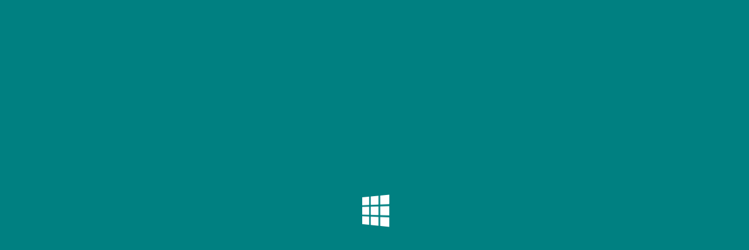

--- FILE ---
content_type: text/html;charset=UTF-8
request_url: https://www.colourmydays.com/place/knoll-bookshop/
body_size: 39282
content:
<!--THEMIFY CACHE--><!DOCTYPE html>
<html lang="en-US">
<head><meta charset="UTF-8"><meta name="viewport" content="width=device-width, initial-scale=1, minimum-scale=1"><style id="tb_inline_styles" data-no-optimize="1">.tb_animation_on{overflow-x:hidden}.themify_builder .wow{visibility:hidden;animation-fill-mode:both}[data-tf-animation]{will-change:transform,opacity,visibility}.themify_builder .tf_lax_done{transition-duration:.8s;transition-timing-function:cubic-bezier(.165,.84,.44,1)}[data-sticky-active].tb_sticky_scroll_active{z-index:1}[data-sticky-active].tb_sticky_scroll_active .hide-on-stick{display:none}@media(min-width:1025px){.hide-desktop{width:0!important;height:0!important;padding:0!important;visibility:hidden!important;margin:0!important;display:table-column!important;background:0!important;content-visibility:hidden;overflow:hidden!important}}@media(min-width:769px) and (max-width:1024px){.hide-tablet_landscape{width:0!important;height:0!important;padding:0!important;visibility:hidden!important;margin:0!important;display:table-column!important;background:0!important;content-visibility:hidden;overflow:hidden!important}}@media(min-width:481px) and (max-width:768px){.hide-tablet{width:0!important;height:0!important;padding:0!important;visibility:hidden!important;margin:0!important;display:table-column!important;background:0!important;content-visibility:hidden;overflow:hidden!important}}@media(max-width:480px){.hide-mobile{width:0!important;height:0!important;padding:0!important;visibility:hidden!important;margin:0!important;display:table-column!important;background:0!important;content-visibility:hidden;overflow:hidden!important}}@media(max-width:768px){div.module-gallery-grid{--galn:var(--galt)}}@media(max-width:480px){
 .themify_map.tf_map_loaded{width:100%!important}
 .ui.builder_button,.ui.nav li a{padding:.525em 1.15em}
 .fullheight>.row_inner:not(.tb_col_count_1){min-height:0}
 div.module-gallery-grid{--galn:var(--galm);gap:8px}
 }</style><noscript><style>.themify_builder .wow,.wow .tf_lazy{visibility:visible!important}</style></noscript> <style id="tf_lazy_style" data-no-optimize="1">
 .tf_svg_lazy{
 content-visibility:auto;
 background-size:100% 25%!important;
 background-repeat:no-repeat!important;
 background-position:0 0, 0 33.4%,0 66.6%,0 100%!important;
 transition:filter .3s linear!important;
 filter:blur(25px)!important; transform:translateZ(0)
 }
 .tf_svg_lazy_loaded{
 filter:blur(0)!important
 }
 [data-lazy]:is(.module,.module_row:not(.tb_first)),.module[data-lazy] .ui,.module_row[data-lazy]:not(.tb_first):is(>.row_inner,.module_column[data-lazy],.module_subrow[data-lazy]){
 background-image:none!important
 }
 </style><noscript><style>
 .tf_svg_lazy{
 display:none!important
 }
 </style></noscript><style id="tf_lazy_common" data-no-optimize="1">
 img{
 max-width:100%;
 height:auto
 }
 :where(.tf_in_flx,.tf_flx){display:inline-flex;flex-wrap:wrap;place-items:center}
 .tf_fa,:is(em,i) tf-lottie{display:inline-block;vertical-align:middle}:is(em,i) tf-lottie{width:1.5em;height:1.5em}.tf_fa{width:1em;height:1em;stroke-width:0;stroke:currentColor;overflow:visible;fill:currentColor;pointer-events:none;text-rendering:optimizeSpeed;buffered-rendering:static}#tf_svg symbol{overflow:visible}:where(.tf_lazy){position:relative;visibility:visible;display:block;opacity:.3}.wow .tf_lazy:not(.tf_swiper-slide){visibility:hidden;opacity:1}div.tf_audio_lazy audio{visibility:hidden;height:0;display:inline}.mejs-container{visibility:visible}.tf_iframe_lazy{transition:opacity .3s ease-in-out;min-height:10px}:where(.tf_flx),.tf_swiper-wrapper{display:flex}.tf_swiper-slide{flex-shrink:0;opacity:0;width:100%;height:100%}.tf_swiper-wrapper>br,.tf_lazy.tf_swiper-wrapper .tf_lazy:after,.tf_lazy.tf_swiper-wrapper .tf_lazy:before{display:none}.tf_lazy:after,.tf_lazy:before{content:'';display:inline-block;position:absolute;width:10px!important;height:10px!important;margin:0 3px;top:50%!important;inset-inline:auto 50%!important;border-radius:100%;background-color:currentColor;visibility:visible;animation:tf-hrz-loader infinite .75s cubic-bezier(.2,.68,.18,1.08)}.tf_lazy:after{width:6px!important;height:6px!important;inset-inline:50% auto!important;margin-top:3px;animation-delay:-.4s}@keyframes tf-hrz-loader{0%,100%{transform:scale(1);opacity:1}50%{transform:scale(.1);opacity:.6}}.tf_lazy_lightbox{position:fixed;background:rgba(11,11,11,.8);color:#ccc;top:0;left:0;display:flex;align-items:center;justify-content:center;z-index:999}.tf_lazy_lightbox .tf_lazy:after,.tf_lazy_lightbox .tf_lazy:before{background:#fff}.tf_vd_lazy,tf-lottie{display:flex;flex-wrap:wrap}tf-lottie{aspect-ratio:1.777}.tf_w.tf_vd_lazy video{width:100%;height:auto;position:static;object-fit:cover}
 </style><link type="image/jpg" href="https://www.colourmydays.com/wp-content/uploads/2019/11/ColourMyDays1280.jpg" rel="apple-touch-icon" /><link type="image/jpg" href="https://www.colourmydays.com/wp-content/uploads/2019/11/ColourMyDays1280.jpg" rel="icon" /><meta name='robots' content='index, follow, max-image-preview:large, max-snippet:-1, max-video-preview:-1' /><meta name="google-site-verification" content="vz6oTAfB-QNuJApWX_Gb23XPm4OfYIIvcvihPJw-XVs" />
<meta name="msvalidate.01" content="356515C089C390634C46DFE8D37781D3" /><title>Knoll Bookshop, Studland Bay, Dorset - Colour My Days</title><meta name="description" content="Discover Knoll Bookshop in Studland—this quaint seaside treasure offers books, gifts, &amp; a cosy escape steps from Knoll Beach’s sandy shores." /><link rel="canonical" href="https://www.colourmydays.com/place/knoll-bookshop/" /><meta property="og:locale" content="en_US" /><meta property="og:type" content="article" /><meta property="og:title" content="Knoll Bookshop, Studland Bay, Dorset - Colour My Days" /><meta property="og:description" content="Discover Knoll Bookshop in Studland—this quaint seaside treasure offers books, gifts, &amp; a cosy escape steps from Knoll Beach’s sandy shores." /><meta property="og:url" content="https://www.colourmydays.com/place/knoll-bookshop/" /><meta property="og:site_name" content="Colour My Days" /><meta property="article:publisher" content="https://www.facebook.com/colormydays" /><meta property="article:published_time" content="2023-08-23T15:00:29+00:00" /><meta property="article:modified_time" content="2025-03-26T21:05:24+00:00" /><meta property="og:image" content="https://www.colourmydays.com/wp-content/uploads/2023/08/IMG_4243-Studland-Bay-Knoll-Beach-Bookshop.jpg" /><meta property="og:image:width" content="1280" /><meta property="og:image:height" content="960" /><meta property="og:image:type" content="image/jpeg" /><meta name="author" content="Li-ling Ooi" /><meta name="twitter:card" content="summary_large_image" /><meta name="twitter:label1" content="Written by" /><meta name="twitter:data1" content="Li-ling Ooi" /><meta name="twitter:label2" content="Est. reading time" /><meta name="twitter:data2" content="3 minutes" /><script type="application/ld+json" class="yoast-schema-graph">{"@context":"https://schema.org","@graph":[{"@type":"Article","@id":"https://www.colourmydays.com/place/knoll-bookshop/#article","isPartOf":{"@id":"https://www.colourmydays.com/place/knoll-bookshop/"},"author":{"name":"Li-ling Ooi","@id":"https://www.colourmydays.com/#/schema/person/74ea442d9c2d507c91ba1e6018a13f9f"},"headline":"Knoll Bookshop, Studland Bay, Dorset","datePublished":"2023-08-23T15:00:29+00:00","dateModified":"2025-03-26T21:05:24+00:00","mainEntityOfPage":{"@id":"https://www.colourmydays.com/place/knoll-bookshop/"},"wordCount":206,"commentCount":0,"publisher":{"@id":"https://www.colourmydays.com/#organization"},"image":{"@id":"https://www.colourmydays.com/place/knoll-bookshop/#primaryimage"},"thumbnailUrl":"https://i0.wp.com/www.colourmydays.com/wp-content/uploads/2023/08/IMG_4243-Studland-Bay-Knoll-Beach-Bookshop.jpg?fit=1280%2C960&ssl=1","articleSection":["Dorset","Library","Location","Place"],"inLanguage":"en-US","potentialAction":[{"@type":"CommentAction","name":"Comment","target":["https://www.colourmydays.com/place/knoll-bookshop/#respond"]}]},{"@type":"WebPage","@id":"https://www.colourmydays.com/place/knoll-bookshop/","url":"https://www.colourmydays.com/place/knoll-bookshop/","name":"Knoll Bookshop, Studland Bay, Dorset - Colour My Days","isPartOf":{"@id":"https://www.colourmydays.com/#website"},"primaryImageOfPage":{"@id":"https://www.colourmydays.com/place/knoll-bookshop/#primaryimage"},"image":{"@id":"https://www.colourmydays.com/place/knoll-bookshop/#primaryimage"},"thumbnailUrl":"https://i0.wp.com/www.colourmydays.com/wp-content/uploads/2023/08/IMG_4243-Studland-Bay-Knoll-Beach-Bookshop.jpg?fit=1280%2C960&ssl=1","datePublished":"2023-08-23T15:00:29+00:00","dateModified":"2025-03-26T21:05:24+00:00","description":"Discover Knoll Bookshop in Studland—this quaint seaside treasure offers books, gifts, & a cosy escape steps from Knoll Beach’s sandy shores.","breadcrumb":{"@id":"https://www.colourmydays.com/place/knoll-bookshop/#breadcrumb"},"inLanguage":"en-US","potentialAction":[{"@type":"ReadAction","target":["https://www.colourmydays.com/place/knoll-bookshop/"]}]},{"@type":"ImageObject","inLanguage":"en-US","@id":"https://www.colourmydays.com/place/knoll-bookshop/#primaryimage","url":"https://i0.wp.com/www.colourmydays.com/wp-content/uploads/2023/08/IMG_4243-Studland-Bay-Knoll-Beach-Bookshop.jpg?fit=1280%2C960&ssl=1","contentUrl":"https://i0.wp.com/www.colourmydays.com/wp-content/uploads/2023/08/IMG_4243-Studland-Bay-Knoll-Beach-Bookshop.jpg?fit=1280%2C960&ssl=1","width":1280,"height":960,"caption":"Studland Bay Knoll Beach Bookshop"},{"@type":"BreadcrumbList","@id":"https://www.colourmydays.com/place/knoll-bookshop/#breadcrumb","itemListElement":[{"@type":"ListItem","position":1,"name":"Home","item":"https://www.colourmydays.com/"},{"@type":"ListItem","position":2,"name":"Blog","item":"https://www.colourmydays.com/blog/"},{"@type":"ListItem","position":3,"name":"Knoll Bookshop, Studland Bay, Dorset"}]},{"@type":"WebSite","@id":"https://www.colourmydays.com/#website","url":"https://www.colourmydays.com/","name":"Colour My Days","description":"Visit Our Store","publisher":{"@id":"https://www.colourmydays.com/#organization"},"potentialAction":[{"@type":"SearchAction","target":{"@type":"EntryPoint","urlTemplate":"https://www.colourmydays.com/?s={search_term_string}"},"query-input":{"@type":"PropertyValueSpecification","valueRequired":true,"valueName":"search_term_string"}}],"inLanguage":"en-US"},{"@type":"Organization","@id":"https://www.colourmydays.com/#organization","name":"Colour My Days","url":"https://www.colourmydays.com/","logo":{"@type":"ImageObject","inLanguage":"en-US","@id":"https://www.colourmydays.com/#/schema/logo/image/","url":"https://i0.wp.com/www.colourmydays.com/wp-content/uploads/2019/11/ColourMyDays1280.jpg?fit=1280%2C1280&ssl=1","contentUrl":"https://i0.wp.com/www.colourmydays.com/wp-content/uploads/2019/11/ColourMyDays1280.jpg?fit=1280%2C1280&ssl=1","width":1280,"height":1280,"caption":"Colour My Days"},"image":{"@id":"https://www.colourmydays.com/#/schema/logo/image/"},"sameAs":["https://www.facebook.com/colormydays"]},{"@type":"Person","@id":"https://www.colourmydays.com/#/schema/person/74ea442d9c2d507c91ba1e6018a13f9f","name":"Li-ling Ooi","image":{"@type":"ImageObject","inLanguage":"en-US","@id":"https://www.colourmydays.com/#/schema/person/image/","url":"https://secure.gravatar.com/avatar/a22684421b3b9554dad0c961b153074c7cd3c1ab8ff6254618927ab869f655f1?s=96&d=mm&r=g","contentUrl":"https://secure.gravatar.com/avatar/a22684421b3b9554dad0c961b153074c7cd3c1ab8ff6254618927ab869f655f1?s=96&d=mm&r=g","caption":"Li-ling Ooi"},"url":"https://www.colourmydays.com/author/li-ling-ooi/"}]}</script><link rel="alternate" type="application/rss+xml" title="Colour My Days &raquo; Feed" href="https://www.colourmydays.com/feed/" />
<link rel="alternate" type="application/rss+xml" title="Colour My Days &raquo; Comments Feed" href="https://www.colourmydays.com/comments/feed/" />
<link rel="alternate" type="application/rss+xml" title="Colour My Days &raquo; Knoll Bookshop, Studland Bay, Dorset Comments Feed" href="https://www.colourmydays.com/place/knoll-bookshop/feed/" />
<link rel="alternate" title="oEmbed (JSON)" type="application/json+oembed" href="https://www.colourmydays.com/wp-json/oembed/1.0/embed?url=https%3A%2F%2Fwww.colourmydays.com%2Fplace%2Fknoll-bookshop%2F" />
<link rel="alternate" title="oEmbed (XML)" type="text/xml+oembed" href="https://www.colourmydays.com/wp-json/oembed/1.0/embed?url=https%3A%2F%2Fwww.colourmydays.com%2Fplace%2Fknoll-bookshop%2F&#038;format=xml" />
<style id='wp-img-auto-sizes-contain-inline-css'>
img:is([sizes=auto i],[sizes^="auto," i]){contain-intrinsic-size:3000px 1500px}
/*# sourceURL=wp-img-auto-sizes-contain-inline-css */
</style>
<link rel="preload" href="https://c0.wp.com/p/jetpack/15.4/modules/related-posts/related-posts.css" as="style"><link rel='stylesheet' id='jetpack_related-posts-css' href='https://c0.wp.com/p/jetpack/15.4/modules/related-posts/related-posts.css' media='all' />
<style id='jetpack-sharing-buttons-style-inline-css'>
.jetpack-sharing-buttons__services-list{display:flex;flex-direction:row;flex-wrap:wrap;gap:0;list-style-type:none;margin:5px;padding:0}.jetpack-sharing-buttons__services-list.has-small-icon-size{font-size:12px}.jetpack-sharing-buttons__services-list.has-normal-icon-size{font-size:16px}.jetpack-sharing-buttons__services-list.has-large-icon-size{font-size:24px}.jetpack-sharing-buttons__services-list.has-huge-icon-size{font-size:36px}@media print{.jetpack-sharing-buttons__services-list{display:none!important}}.editor-styles-wrapper .wp-block-jetpack-sharing-buttons{gap:0;padding-inline-start:0}ul.jetpack-sharing-buttons__services-list.has-background{padding:1.25em 2.375em}
/*# sourceURL=https://www.colourmydays.com/wp-content/plugins/jetpack/_inc/blocks/sharing-buttons/view.css */
</style>
<style id='global-styles-inline-css'>
:root{--wp--preset--aspect-ratio--square: 1;--wp--preset--aspect-ratio--4-3: 4/3;--wp--preset--aspect-ratio--3-4: 3/4;--wp--preset--aspect-ratio--3-2: 3/2;--wp--preset--aspect-ratio--2-3: 2/3;--wp--preset--aspect-ratio--16-9: 16/9;--wp--preset--aspect-ratio--9-16: 9/16;--wp--preset--color--black: #000000;--wp--preset--color--cyan-bluish-gray: #abb8c3;--wp--preset--color--white: #ffffff;--wp--preset--color--pale-pink: #f78da7;--wp--preset--color--vivid-red: #cf2e2e;--wp--preset--color--luminous-vivid-orange: #ff6900;--wp--preset--color--luminous-vivid-amber: #fcb900;--wp--preset--color--light-green-cyan: #7bdcb5;--wp--preset--color--vivid-green-cyan: #00d084;--wp--preset--color--pale-cyan-blue: #8ed1fc;--wp--preset--color--vivid-cyan-blue: #0693e3;--wp--preset--color--vivid-purple: #9b51e0;--wp--preset--gradient--vivid-cyan-blue-to-vivid-purple: linear-gradient(135deg,rgb(6,147,227) 0%,rgb(155,81,224) 100%);--wp--preset--gradient--light-green-cyan-to-vivid-green-cyan: linear-gradient(135deg,rgb(122,220,180) 0%,rgb(0,208,130) 100%);--wp--preset--gradient--luminous-vivid-amber-to-luminous-vivid-orange: linear-gradient(135deg,rgb(252,185,0) 0%,rgb(255,105,0) 100%);--wp--preset--gradient--luminous-vivid-orange-to-vivid-red: linear-gradient(135deg,rgb(255,105,0) 0%,rgb(207,46,46) 100%);--wp--preset--gradient--very-light-gray-to-cyan-bluish-gray: linear-gradient(135deg,rgb(238,238,238) 0%,rgb(169,184,195) 100%);--wp--preset--gradient--cool-to-warm-spectrum: linear-gradient(135deg,rgb(74,234,220) 0%,rgb(151,120,209) 20%,rgb(207,42,186) 40%,rgb(238,44,130) 60%,rgb(251,105,98) 80%,rgb(254,248,76) 100%);--wp--preset--gradient--blush-light-purple: linear-gradient(135deg,rgb(255,206,236) 0%,rgb(152,150,240) 100%);--wp--preset--gradient--blush-bordeaux: linear-gradient(135deg,rgb(254,205,165) 0%,rgb(254,45,45) 50%,rgb(107,0,62) 100%);--wp--preset--gradient--luminous-dusk: linear-gradient(135deg,rgb(255,203,112) 0%,rgb(199,81,192) 50%,rgb(65,88,208) 100%);--wp--preset--gradient--pale-ocean: linear-gradient(135deg,rgb(255,245,203) 0%,rgb(182,227,212) 50%,rgb(51,167,181) 100%);--wp--preset--gradient--electric-grass: linear-gradient(135deg,rgb(202,248,128) 0%,rgb(113,206,126) 100%);--wp--preset--gradient--midnight: linear-gradient(135deg,rgb(2,3,129) 0%,rgb(40,116,252) 100%);--wp--preset--font-size--small: 13px;--wp--preset--font-size--medium: clamp(14px, 0.875rem + ((1vw - 3.2px) * 0.469), 20px);--wp--preset--font-size--large: clamp(22.041px, 1.378rem + ((1vw - 3.2px) * 1.091), 36px);--wp--preset--font-size--x-large: clamp(25.014px, 1.563rem + ((1vw - 3.2px) * 1.327), 42px);--wp--preset--font-family--system-font: -apple-system,BlinkMacSystemFont,"Segoe UI",Roboto,Oxygen-Sans,Ubuntu,Cantarell,"Helvetica Neue",sans-serif;--wp--preset--spacing--20: 0.44rem;--wp--preset--spacing--30: 0.67rem;--wp--preset--spacing--40: 1rem;--wp--preset--spacing--50: 1.5rem;--wp--preset--spacing--60: 2.25rem;--wp--preset--spacing--70: 3.38rem;--wp--preset--spacing--80: 5.06rem;--wp--preset--shadow--natural: 6px 6px 9px rgba(0, 0, 0, 0.2);--wp--preset--shadow--deep: 12px 12px 50px rgba(0, 0, 0, 0.4);--wp--preset--shadow--sharp: 6px 6px 0px rgba(0, 0, 0, 0.2);--wp--preset--shadow--outlined: 6px 6px 0px -3px rgb(255, 255, 255), 6px 6px rgb(0, 0, 0);--wp--preset--shadow--crisp: 6px 6px 0px rgb(0, 0, 0);}:where(body) { margin: 0; }.wp-site-blocks > .alignleft { float: left; margin-right: 2em; }.wp-site-blocks > .alignright { float: right; margin-left: 2em; }.wp-site-blocks > .aligncenter { justify-content: center; margin-left: auto; margin-right: auto; }:where(.wp-site-blocks) > * { margin-block-start: 24px; margin-block-end: 0; }:where(.wp-site-blocks) > :first-child { margin-block-start: 0; }:where(.wp-site-blocks) > :last-child { margin-block-end: 0; }:root { --wp--style--block-gap: 24px; }:root :where(.is-layout-flow) > :first-child{margin-block-start: 0;}:root :where(.is-layout-flow) > :last-child{margin-block-end: 0;}:root :where(.is-layout-flow) > *{margin-block-start: 24px;margin-block-end: 0;}:root :where(.is-layout-constrained) > :first-child{margin-block-start: 0;}:root :where(.is-layout-constrained) > :last-child{margin-block-end: 0;}:root :where(.is-layout-constrained) > *{margin-block-start: 24px;margin-block-end: 0;}:root :where(.is-layout-flex){gap: 24px;}:root :where(.is-layout-grid){gap: 24px;}.is-layout-flow > .alignleft{float: left;margin-inline-start: 0;margin-inline-end: 2em;}.is-layout-flow > .alignright{float: right;margin-inline-start: 2em;margin-inline-end: 0;}.is-layout-flow > .aligncenter{margin-left: auto !important;margin-right: auto !important;}.is-layout-constrained > .alignleft{float: left;margin-inline-start: 0;margin-inline-end: 2em;}.is-layout-constrained > .alignright{float: right;margin-inline-start: 2em;margin-inline-end: 0;}.is-layout-constrained > .aligncenter{margin-left: auto !important;margin-right: auto !important;}.is-layout-constrained > :where(:not(.alignleft):not(.alignright):not(.alignfull)){margin-left: auto !important;margin-right: auto !important;}body .is-layout-flex{display: flex;}.is-layout-flex{flex-wrap: wrap;align-items: center;}.is-layout-flex > :is(*, div){margin: 0;}body .is-layout-grid{display: grid;}.is-layout-grid > :is(*, div){margin: 0;}body{font-family: var(--wp--preset--font-family--system-font);font-size: var(--wp--preset--font-size--medium);line-height: 1.6;padding-top: 0px;padding-right: 0px;padding-bottom: 0px;padding-left: 0px;}a:where(:not(.wp-element-button)){text-decoration: underline;}:root :where(.wp-element-button, .wp-block-button__link){background-color: #32373c;border-width: 0;color: #fff;font-family: inherit;font-size: inherit;font-style: inherit;font-weight: inherit;letter-spacing: inherit;line-height: inherit;padding-top: calc(0.667em + 2px);padding-right: calc(1.333em + 2px);padding-bottom: calc(0.667em + 2px);padding-left: calc(1.333em + 2px);text-decoration: none;text-transform: inherit;}.has-black-color{color: var(--wp--preset--color--black) !important;}.has-cyan-bluish-gray-color{color: var(--wp--preset--color--cyan-bluish-gray) !important;}.has-white-color{color: var(--wp--preset--color--white) !important;}.has-pale-pink-color{color: var(--wp--preset--color--pale-pink) !important;}.has-vivid-red-color{color: var(--wp--preset--color--vivid-red) !important;}.has-luminous-vivid-orange-color{color: var(--wp--preset--color--luminous-vivid-orange) !important;}.has-luminous-vivid-amber-color{color: var(--wp--preset--color--luminous-vivid-amber) !important;}.has-light-green-cyan-color{color: var(--wp--preset--color--light-green-cyan) !important;}.has-vivid-green-cyan-color{color: var(--wp--preset--color--vivid-green-cyan) !important;}.has-pale-cyan-blue-color{color: var(--wp--preset--color--pale-cyan-blue) !important;}.has-vivid-cyan-blue-color{color: var(--wp--preset--color--vivid-cyan-blue) !important;}.has-vivid-purple-color{color: var(--wp--preset--color--vivid-purple) !important;}.has-black-background-color{background-color: var(--wp--preset--color--black) !important;}.has-cyan-bluish-gray-background-color{background-color: var(--wp--preset--color--cyan-bluish-gray) !important;}.has-white-background-color{background-color: var(--wp--preset--color--white) !important;}.has-pale-pink-background-color{background-color: var(--wp--preset--color--pale-pink) !important;}.has-vivid-red-background-color{background-color: var(--wp--preset--color--vivid-red) !important;}.has-luminous-vivid-orange-background-color{background-color: var(--wp--preset--color--luminous-vivid-orange) !important;}.has-luminous-vivid-amber-background-color{background-color: var(--wp--preset--color--luminous-vivid-amber) !important;}.has-light-green-cyan-background-color{background-color: var(--wp--preset--color--light-green-cyan) !important;}.has-vivid-green-cyan-background-color{background-color: var(--wp--preset--color--vivid-green-cyan) !important;}.has-pale-cyan-blue-background-color{background-color: var(--wp--preset--color--pale-cyan-blue) !important;}.has-vivid-cyan-blue-background-color{background-color: var(--wp--preset--color--vivid-cyan-blue) !important;}.has-vivid-purple-background-color{background-color: var(--wp--preset--color--vivid-purple) !important;}.has-black-border-color{border-color: var(--wp--preset--color--black) !important;}.has-cyan-bluish-gray-border-color{border-color: var(--wp--preset--color--cyan-bluish-gray) !important;}.has-white-border-color{border-color: var(--wp--preset--color--white) !important;}.has-pale-pink-border-color{border-color: var(--wp--preset--color--pale-pink) !important;}.has-vivid-red-border-color{border-color: var(--wp--preset--color--vivid-red) !important;}.has-luminous-vivid-orange-border-color{border-color: var(--wp--preset--color--luminous-vivid-orange) !important;}.has-luminous-vivid-amber-border-color{border-color: var(--wp--preset--color--luminous-vivid-amber) !important;}.has-light-green-cyan-border-color{border-color: var(--wp--preset--color--light-green-cyan) !important;}.has-vivid-green-cyan-border-color{border-color: var(--wp--preset--color--vivid-green-cyan) !important;}.has-pale-cyan-blue-border-color{border-color: var(--wp--preset--color--pale-cyan-blue) !important;}.has-vivid-cyan-blue-border-color{border-color: var(--wp--preset--color--vivid-cyan-blue) !important;}.has-vivid-purple-border-color{border-color: var(--wp--preset--color--vivid-purple) !important;}.has-vivid-cyan-blue-to-vivid-purple-gradient-background{background: var(--wp--preset--gradient--vivid-cyan-blue-to-vivid-purple) !important;}.has-light-green-cyan-to-vivid-green-cyan-gradient-background{background: var(--wp--preset--gradient--light-green-cyan-to-vivid-green-cyan) !important;}.has-luminous-vivid-amber-to-luminous-vivid-orange-gradient-background{background: var(--wp--preset--gradient--luminous-vivid-amber-to-luminous-vivid-orange) !important;}.has-luminous-vivid-orange-to-vivid-red-gradient-background{background: var(--wp--preset--gradient--luminous-vivid-orange-to-vivid-red) !important;}.has-very-light-gray-to-cyan-bluish-gray-gradient-background{background: var(--wp--preset--gradient--very-light-gray-to-cyan-bluish-gray) !important;}.has-cool-to-warm-spectrum-gradient-background{background: var(--wp--preset--gradient--cool-to-warm-spectrum) !important;}.has-blush-light-purple-gradient-background{background: var(--wp--preset--gradient--blush-light-purple) !important;}.has-blush-bordeaux-gradient-background{background: var(--wp--preset--gradient--blush-bordeaux) !important;}.has-luminous-dusk-gradient-background{background: var(--wp--preset--gradient--luminous-dusk) !important;}.has-pale-ocean-gradient-background{background: var(--wp--preset--gradient--pale-ocean) !important;}.has-electric-grass-gradient-background{background: var(--wp--preset--gradient--electric-grass) !important;}.has-midnight-gradient-background{background: var(--wp--preset--gradient--midnight) !important;}.has-small-font-size{font-size: var(--wp--preset--font-size--small) !important;}.has-medium-font-size{font-size: var(--wp--preset--font-size--medium) !important;}.has-large-font-size{font-size: var(--wp--preset--font-size--large) !important;}.has-x-large-font-size{font-size: var(--wp--preset--font-size--x-large) !important;}.has-system-font-font-family{font-family: var(--wp--preset--font-family--system-font) !important;}
:root :where(.wp-block-pullquote){font-size: clamp(0.984em, 0.984rem + ((1vw - 0.2em) * 0.645), 1.5em);line-height: 1.6;}
/*# sourceURL=global-styles-inline-css */
</style>
<link rel="preload" href="https://c0.wp.com/p/jetpack/15.4/modules/likes/style.css" as="style"><link rel='stylesheet' id='jetpack_likes-css' href='https://c0.wp.com/p/jetpack/15.4/modules/likes/style.css' media='all' />
<link rel="preload" href="https://www.colourmydays.com/wp-content/plugins/themify-shortcodes/assets/styles.css?ver=6.9" as="style"><link rel='stylesheet' id='themify-shortcodes-css' href='https://www.colourmydays.com/wp-content/plugins/themify-shortcodes/assets/styles.css?ver=6.9' media='all' />
<link rel="preload" href="https://www.colourmydays.com/wp-content/plugins/add-to-any/addtoany.min.css?ver=1.16" as="style"><link rel='stylesheet' id='addtoany-css' href='https://www.colourmydays.com/wp-content/plugins/add-to-any/addtoany.min.css?ver=1.16' media='all' />
<style id='addtoany-inline-css'>
@media screen and (max-width:980px){
.a2a_floating_style.a2a_vertical_style{display:none;}
}
/*# sourceURL=addtoany-inline-css */
</style>
<link rel="preload" href="https://c0.wp.com/p/jetpack/15.4/modules/sharedaddy/sharing.css" as="style"><link rel='stylesheet' id='sharedaddy-css' href='https://c0.wp.com/p/jetpack/15.4/modules/sharedaddy/sharing.css' media='all' />
<link rel="preload" href="https://c0.wp.com/p/jetpack/15.4/_inc/social-logos/social-logos.min.css" as="style"><link rel='stylesheet' id='social-logos-css' href='https://c0.wp.com/p/jetpack/15.4/_inc/social-logos/social-logos.min.css' media='all' />
<script id="jetpack_related-posts-js-extra">
var related_posts_js_options = {"post_heading":"h4"};
//# sourceURL=jetpack_related-posts-js-extra
</script>
<script src="https://c0.wp.com/p/jetpack/15.4/_inc/build/related-posts/related-posts.min.js" id="jetpack_related-posts-js"></script>
<script src="https://c0.wp.com/c/6.9/wp-includes/js/jquery/jquery.min.js" id="jquery-core-js"></script>
<script src="https://c0.wp.com/c/6.9/wp-includes/js/jquery/jquery-migrate.min.js" id="jquery-migrate-js"></script>
<script id="addtoany-core-js-before">
window.a2a_config=window.a2a_config||{};a2a_config.callbacks=[];a2a_config.overlays=[];a2a_config.templates={};

//# sourceURL=addtoany-core-js-before
</script>
<script defer src="https://static.addtoany.com/menu/page.js" id="addtoany-core-js"></script>
<script defer src="https://www.colourmydays.com/wp-content/plugins/add-to-any/addtoany.min.js?ver=1.1" id="addtoany-jquery-js"></script>
<link rel="https://api.w.org/" href="https://www.colourmydays.com/wp-json/" /><link rel="alternate" title="JSON" type="application/json" href="https://www.colourmydays.com/wp-json/wp/v2/posts/15814" /><link rel="EditURI" type="application/rsd+xml" title="RSD" href="https://www.colourmydays.com/xmlrpc.php?rsd" />
<meta name="generator" content="WordPress 6.9" />
<link rel='shortlink' href='https://wp.me/p4sTCQ-474' /><style>img#wpstats{display:none}</style><style>@keyframes themifyAnimatedBG{
 0%{background-color:#33baab}100%{background-color:#e33b9e}50%{background-color:#4961d7}33.3%{background-color:#2ea85c}25%{background-color:#2bb8ed}20%{background-color:#dd5135}
 }
 .module_row.animated-bg{
 animation:themifyAnimatedBG 30000ms infinite alternate
 }</style><script async src="https://pagead2.googlesyndication.com/pagead/js/adsbygoogle.js?client=ca-pub-6598618048100326"
 crossorigin="anonymous"></script><meta name="verification" content="6f4271ecef5fe031780f0bc5f1a3ce87" /><script async src="https://www.googletagmanager.com/gtag/js?id=G-H65N471QKD"></script><script> window.dataLayer = window.dataLayer || [];
 function gtag(){dataLayer.push(arguments);}
 gtag('js', new Date());

 gtag('config', 'G-H65N471QKD');</script><script>!function(f,b,e,v,n,t,s)
{if(f.fbq)return;n=f.fbq=function(){n.callMethod?
n.callMethod.apply(n,arguments):n.queue.push(arguments)};
if(!f._fbq)f._fbq=n;n.push=n;n.loaded=!0;n.version='2.0';
n.queue=[];t=b.createElement(e);t.async=!0;
t.src=v;s=b.getElementsByTagName(e)[0];
s.parentNode.insertBefore(t,s)}(window, document,'script',
'https://connect.facebook.net/en_US/fbevents.js');
fbq('init', '1454627658947621');
fbq('track', 'PageView');</script><noscript><img height="1" width="1" style="display:none" data-no-script src="https://www.facebook.com/tr?id=1454627658947621&ev=PageView&noscript=1"
/></noscript><link rel="icon" href="https://i0.wp.com/www.colourmydays.com/wp-content/uploads/2019/11/cropped-ColourMyDays1280.jpg?fit=32%2C32&#038;ssl=1" sizes="32x32" />
<link rel="icon" href="https://i0.wp.com/www.colourmydays.com/wp-content/uploads/2019/11/cropped-ColourMyDays1280.jpg?fit=192%2C192&#038;ssl=1" sizes="192x192" />
<link rel="apple-touch-icon" href="https://i0.wp.com/www.colourmydays.com/wp-content/uploads/2019/11/cropped-ColourMyDays1280.jpg?fit=180%2C180&#038;ssl=1" />
<meta name="msapplication-TileImage" content="https://i0.wp.com/www.colourmydays.com/wp-content/uploads/2019/11/cropped-ColourMyDays1280.jpg?fit=270%2C270&#038;ssl=1" />
<link rel="prefetch" href="https://www.colourmydays.com/wp-content/themes/themify-ultra/js/themify-script.js?ver=8.0.8" as="script" fetchpriority="low"><link rel="prefetch" href="https://www.colourmydays.com/wp-content/themes/themify-ultra/themify/js/modules/themify-sidemenu.js?ver=8.2.0" as="script" fetchpriority="low"><style id="tf_gf_fonts_style">@font-face{font-family:'Poppins';font-style:italic;font-display:swap;src:url(https://fonts.gstatic.com/s/poppins/v24/pxiGyp8kv8JHgFVrJJLucXtAKPY.woff2) format('woff2');unicode-range:U+0900-097F,U+1CD0-1CF9,U+200C-200D,U+20A8,U+20B9,U+20F0,U+25CC,U+A830-A839,U+A8E0-A8FF,U+11B00-11B09;}@font-face{font-family:'Poppins';font-style:italic;font-display:swap;src:url(https://fonts.gstatic.com/s/poppins/v24/pxiGyp8kv8JHgFVrJJLufntAKPY.woff2) format('woff2');unicode-range:U+0100-02BA,U+02BD-02C5,U+02C7-02CC,U+02CE-02D7,U+02DD-02FF,U+0304,U+0308,U+0329,U+1D00-1DBF,U+1E00-1E9F,U+1EF2-1EFF,U+2020,U+20A0-20AB,U+20AD-20C0,U+2113,U+2C60-2C7F,U+A720-A7FF;}@font-face{font-family:'Poppins';font-style:italic;font-display:swap;src:url(https://fonts.gstatic.com/s/poppins/v24/pxiGyp8kv8JHgFVrJJLucHtA.woff2) format('woff2');unicode-range:U+0000-00FF,U+0131,U+0152-0153,U+02BB-02BC,U+02C6,U+02DA,U+02DC,U+0304,U+0308,U+0329,U+2000-206F,U+20AC,U+2122,U+2191,U+2193,U+2212,U+2215,U+FEFF,U+FFFD;}@font-face{font-family:'Poppins';font-style:italic;font-weight:600;font-display:swap;src:url(https://fonts.gstatic.com/s/poppins/v24/pxiDyp8kv8JHgFVrJJLmr19VFteOcEg.woff2) format('woff2');unicode-range:U+0900-097F,U+1CD0-1CF9,U+200C-200D,U+20A8,U+20B9,U+20F0,U+25CC,U+A830-A839,U+A8E0-A8FF,U+11B00-11B09;}@font-face{font-family:'Poppins';font-style:italic;font-weight:600;font-display:swap;src:url(https://fonts.gstatic.com/s/poppins/v24/pxiDyp8kv8JHgFVrJJLmr19VGdeOcEg.woff2) format('woff2');unicode-range:U+0100-02BA,U+02BD-02C5,U+02C7-02CC,U+02CE-02D7,U+02DD-02FF,U+0304,U+0308,U+0329,U+1D00-1DBF,U+1E00-1E9F,U+1EF2-1EFF,U+2020,U+20A0-20AB,U+20AD-20C0,U+2113,U+2C60-2C7F,U+A720-A7FF;}@font-face{font-family:'Poppins';font-style:italic;font-weight:600;font-display:swap;src:url(https://fonts.gstatic.com/s/poppins/v24/pxiDyp8kv8JHgFVrJJLmr19VF9eO.woff2) format('woff2');unicode-range:U+0000-00FF,U+0131,U+0152-0153,U+02BB-02BC,U+02C6,U+02DA,U+02DC,U+0304,U+0308,U+0329,U+2000-206F,U+20AC,U+2122,U+2191,U+2193,U+2212,U+2215,U+FEFF,U+FFFD;}@font-face{font-family:'Poppins';font-style:italic;font-weight:700;font-display:swap;src:url(https://fonts.gstatic.com/s/poppins/v24/pxiDyp8kv8JHgFVrJJLmy15VFteOcEg.woff2) format('woff2');unicode-range:U+0900-097F,U+1CD0-1CF9,U+200C-200D,U+20A8,U+20B9,U+20F0,U+25CC,U+A830-A839,U+A8E0-A8FF,U+11B00-11B09;}@font-face{font-family:'Poppins';font-style:italic;font-weight:700;font-display:swap;src:url(https://fonts.gstatic.com/s/poppins/v24/pxiDyp8kv8JHgFVrJJLmy15VGdeOcEg.woff2) format('woff2');unicode-range:U+0100-02BA,U+02BD-02C5,U+02C7-02CC,U+02CE-02D7,U+02DD-02FF,U+0304,U+0308,U+0329,U+1D00-1DBF,U+1E00-1E9F,U+1EF2-1EFF,U+2020,U+20A0-20AB,U+20AD-20C0,U+2113,U+2C60-2C7F,U+A720-A7FF;}@font-face{font-family:'Poppins';font-style:italic;font-weight:700;font-display:swap;src:url(https://fonts.gstatic.com/s/poppins/v24/pxiDyp8kv8JHgFVrJJLmy15VF9eO.woff2) format('woff2');unicode-range:U+0000-00FF,U+0131,U+0152-0153,U+02BB-02BC,U+02C6,U+02DA,U+02DC,U+0304,U+0308,U+0329,U+2000-206F,U+20AC,U+2122,U+2191,U+2193,U+2212,U+2215,U+FEFF,U+FFFD;}@font-face{font-family:'Poppins';font-display:swap;src:url(https://fonts.gstatic.com/s/poppins/v24/pxiEyp8kv8JHgFVrJJbecmNE.woff2) format('woff2');unicode-range:U+0900-097F,U+1CD0-1CF9,U+200C-200D,U+20A8,U+20B9,U+20F0,U+25CC,U+A830-A839,U+A8E0-A8FF,U+11B00-11B09;}@font-face{font-family:'Poppins';font-display:swap;src:url(https://fonts.gstatic.com/s/poppins/v24/pxiEyp8kv8JHgFVrJJnecmNE.woff2) format('woff2');unicode-range:U+0100-02BA,U+02BD-02C5,U+02C7-02CC,U+02CE-02D7,U+02DD-02FF,U+0304,U+0308,U+0329,U+1D00-1DBF,U+1E00-1E9F,U+1EF2-1EFF,U+2020,U+20A0-20AB,U+20AD-20C0,U+2113,U+2C60-2C7F,U+A720-A7FF;}@font-face{font-family:'Poppins';font-display:swap;src:url(https://fonts.gstatic.com/s/poppins/v24/pxiEyp8kv8JHgFVrJJfecg.woff2) format('woff2');unicode-range:U+0000-00FF,U+0131,U+0152-0153,U+02BB-02BC,U+02C6,U+02DA,U+02DC,U+0304,U+0308,U+0329,U+2000-206F,U+20AC,U+2122,U+2191,U+2193,U+2212,U+2215,U+FEFF,U+FFFD;}@font-face{font-family:'Poppins';font-weight:600;font-display:swap;src:url(https://fonts.gstatic.com/s/poppins/v24/pxiByp8kv8JHgFVrLEj6Z11lFc-K.woff2) format('woff2');unicode-range:U+0900-097F,U+1CD0-1CF9,U+200C-200D,U+20A8,U+20B9,U+20F0,U+25CC,U+A830-A839,U+A8E0-A8FF,U+11B00-11B09;}@font-face{font-family:'Poppins';font-weight:600;font-display:swap;src:url(https://fonts.gstatic.com/s/poppins/v24/pxiByp8kv8JHgFVrLEj6Z1JlFc-K.woff2) format('woff2');unicode-range:U+0100-02BA,U+02BD-02C5,U+02C7-02CC,U+02CE-02D7,U+02DD-02FF,U+0304,U+0308,U+0329,U+1D00-1DBF,U+1E00-1E9F,U+1EF2-1EFF,U+2020,U+20A0-20AB,U+20AD-20C0,U+2113,U+2C60-2C7F,U+A720-A7FF;}@font-face{font-family:'Poppins';font-weight:600;font-display:swap;src:url(https://fonts.gstatic.com/s/poppins/v24/pxiByp8kv8JHgFVrLEj6Z1xlFQ.woff2) format('woff2');unicode-range:U+0000-00FF,U+0131,U+0152-0153,U+02BB-02BC,U+02C6,U+02DA,U+02DC,U+0304,U+0308,U+0329,U+2000-206F,U+20AC,U+2122,U+2191,U+2193,U+2212,U+2215,U+FEFF,U+FFFD;}@font-face{font-family:'Poppins';font-weight:700;font-display:swap;src:url(https://fonts.gstatic.com/s/poppins/v24/pxiByp8kv8JHgFVrLCz7Z11lFc-K.woff2) format('woff2');unicode-range:U+0900-097F,U+1CD0-1CF9,U+200C-200D,U+20A8,U+20B9,U+20F0,U+25CC,U+A830-A839,U+A8E0-A8FF,U+11B00-11B09;}@font-face{font-family:'Poppins';font-weight:700;font-display:swap;src:url(https://fonts.gstatic.com/s/poppins/v24/pxiByp8kv8JHgFVrLCz7Z1JlFc-K.woff2) format('woff2');unicode-range:U+0100-02BA,U+02BD-02C5,U+02C7-02CC,U+02CE-02D7,U+02DD-02FF,U+0304,U+0308,U+0329,U+1D00-1DBF,U+1E00-1E9F,U+1EF2-1EFF,U+2020,U+20A0-20AB,U+20AD-20C0,U+2113,U+2C60-2C7F,U+A720-A7FF;}@font-face{font-family:'Poppins';font-weight:700;font-display:swap;src:url(https://fonts.gstatic.com/s/poppins/v24/pxiByp8kv8JHgFVrLCz7Z1xlFQ.woff2) format('woff2');unicode-range:U+0000-00FF,U+0131,U+0152-0153,U+02BB-02BC,U+02C6,U+02DA,U+02DC,U+0304,U+0308,U+0329,U+2000-206F,U+20AC,U+2122,U+2191,U+2193,U+2212,U+2215,U+FEFF,U+FFFD;}@font-face{font-family:'Prata';font-display:swap;src:url(https://fonts.gstatic.com/s/prata/v22/6xKhdSpbNNCT-sWCCm7JLQ.woff2) format('woff2');unicode-range:U+0460-052F,U+1C80-1C8A,U+20B4,U+2DE0-2DFF,U+A640-A69F,U+FE2E-FE2F;}@font-face{font-family:'Prata';font-display:swap;src:url(https://fonts.gstatic.com/s/prata/v22/6xKhdSpbNNCT-sWLCm7JLQ.woff2) format('woff2');unicode-range:U+0301,U+0400-045F,U+0490-0491,U+04B0-04B1,U+2116;}@font-face{font-family:'Prata';font-display:swap;src:url(https://fonts.gstatic.com/s/prata/v22/6xKhdSpbNNCT-sWACm7JLQ.woff2) format('woff2');unicode-range:U+0102-0103,U+0110-0111,U+0128-0129,U+0168-0169,U+01A0-01A1,U+01AF-01B0,U+0300-0301,U+0303-0304,U+0308-0309,U+0323,U+0329,U+1EA0-1EF9,U+20AB;}@font-face{font-family:'Prata';font-display:swap;src:url(https://fonts.gstatic.com/s/prata/v22/6xKhdSpbNNCT-sWPCm4.woff2) format('woff2');unicode-range:U+0000-00FF,U+0131,U+0152-0153,U+02BB-02BC,U+02C6,U+02DA,U+02DC,U+0304,U+0308,U+0329,U+2000-206F,U+20AC,U+2122,U+2191,U+2193,U+2212,U+2215,U+FEFF,U+FFFD;}</style><link rel="preload" fetchpriority="high" href="https://www.colourmydays.com/wp-content/uploads/themify-concate/1247724868/themify-3985047419.css" as="style"><link fetchpriority="high" id="themify_concate-css" rel="stylesheet" href="https://www.colourmydays.com/wp-content/uploads/themify-concate/1247724868/themify-3985047419.css"><link rel="preconnect" href="https://www.google-analytics.com"></head>
<body class="wp-singular post-template-default single single-post postid-15814 single-format-standard wp-theme-themify-ultra wp-child-theme-themify-ultra-child skin-lifestyle sidebar1 default_width no-home tb_animation_on hidden-view header-top-bar fixed-header-enabled footer-block single-fullwidth-layout sidemenu-active"> <style> body.hidden-view:after,.section_loader{background-color:#008081}
 .section_loader .section_spinner{background:0}
 </style><div class="section_loader tf_textc tf_w tf_h"> <div class="section_spinner tf_rel"><svg class="tf_fa tf-ti-layout-grid3-alt" aria-hidden="true"><use href="#tf-ti-layout-grid3-alt"></use></svg></div></div><a class="screen-reader-text skip-to-content" href="#content">Skip to content</a><svg id="tf_svg" style="display:none"><defs><symbol id="tf-ti-layout-grid3-alt" viewBox="0 0 32 32"><path d="M0 0v9.44h9.44V0H0zm11.31 9.44V0h9.38v9.44H11.3zM22.56 0H32v9.44h-9.44V0zM0 20.69V11.3h9.44v9.38H0zm11.31 0V11.3h9.38v9.38H11.3zm11.25 0V11.3H32v9.38h-9.44zM0 32v-9.44h9.44V32H0zm11.31 0v-9.44h9.38V32H11.3zm11.25 0v-9.44H32V32h-9.44z"/></symbol><symbol id="tf-ti-search" viewBox="0 0 32 32"><path d="m31.25 29.875-1.313 1.313-9.75-9.75a12.019 12.019 0 0 1-7.938 3c-6.75 0-12.25-5.5-12.25-12.25 0-3.25 1.25-6.375 3.563-8.688C5.875 1.25 8.937-.063 12.25-.063c6.75 0 12.25 5.5 12.25 12.25 0 3-1.125 5.813-3 7.938zm-19-7.312c5.688 0 10.313-4.688 10.313-10.375S17.938 1.813 12.25 1.813c-2.813 0-5.375 1.125-7.313 3.063-2 1.938-3.063 4.563-3.063 7.313 0 5.688 4.625 10.375 10.375 10.375z"/></symbol><symbol id="tf-fas-shopping-cart" viewBox="0 0 36 32"><path d="M33 18.81q-.25 1.2-1.44 1.2H13.25l.37 2h16.82q.68 0 1.12.55t.31 1.25l-.37 1.57q2 .93 2 3.12 0 1.44-1.03 2.47T30 32t-2.47-1.03-1.03-2.47q0-1.5 1.06-2.5H14.44q1.06 1 1.06 2.5 0 1.44-1.03 2.47T12 32t-2.47-1.03T8.5 28.5q0-2 1.75-3.06L5.88 4H1.5Q.88 4 .44 3.56T0 2.5v-1Q0 .87.44.44T1.5 0h6.44q.5 0 .9.34t.54.85L9.94 4H34.5q.75 0 1.19.56t.25 1.25z"/></symbol><symbol id="tf-fab-x-twitter" viewBox="0 0 512 512"><path d="M389.2 48h70.6L305.6 224.2 487 464H345L233.7 318.6 106.5 464H35.8L200.7 275.5 26.8 48H172.4L272.9 180.9 389.2 48zM364.4 421.8h39.1L151.1 88h-42L364.4 421.8z"/></symbol><symbol id="tf-ti-facebook" viewBox="0 0 32 32"><path d="M23.44 10.5h-5V7.75c0-1.44.19-2.25 2.25-2.25h2.75V0H19c-5.31 0-7.13 2.69-7.13 7.19v3.31h-3.3V16h3.3v16h6.57V16h4.44z"/></symbol><symbol id="tf-ti-pinterest" viewBox="0 0 32 32"><path d="M28.31 11.69c0-5.38-4.62-10.44-11.62-10.44C8 1.25 3.62 7.5 3.62 12.69c0 3.12 1.25 5.94 3.75 7 .44.12.82 0 .94-.5.07-.31.25-1.13.38-1.44.12-.5.06-.62-.25-1a5.4 5.4 0 0 1-1.25-3.62c0-4.63 3.44-8.75 9-8.75 4.94 0 7.62 3 7.62 7 0 5.25-2.31 9.75-5.81 9.75a2.88 2.88 0 0 1-2.87-3.57c.56-2.31 1.62-4.81 1.62-6.44 0-1.5-.81-2.8-2.5-2.8-1.94 0-3.5 2.05-3.5 4.74 0 0 0 1.75.56 2.94-2 8.44-2.31 9.94-2.31 9.94a13.85 13.85 0 0 0-.31 4.18s.18 2.2 2.12.75c.69-1.06 1.5-2.5 1.88-3.87 0 0 .18-.81 1.25-5 .62 1.19 2.5 2.25 4.5 2.25 5.87 0 9.87-5.31 9.87-12.56z"/></symbol><symbol id="tf-ti-instagram" viewBox="0 0 32 32"><path d="M24.5 0C28.63 0 32 3.38 32 7.5v17c0 4.13-3.38 7.5-7.5 7.5h-17A7.52 7.52 0 0 1 0 24.5v-17C0 3.37 3.38 0 7.5 0h17zm5.63 24.5V13.19h-6.07c.57 1.12.88 2.37.88 3.75a8.94 8.94 0 1 1-17.88 0c0-1.38.31-2.63.88-3.75H1.87V24.5a5.68 5.68 0 0 0 5.63 5.63h17a5.68 5.68 0 0 0 5.62-5.63zm-7.07-7.56c0-3.88-3.19-7.07-7.06-7.07s-7.06 3.2-7.06 7.07S12.13 24 16 24s7.06-3.19 7.06-7.06zm-.18-5.63h7.25V7.5a5.68 5.68 0 0 0-5.63-5.63h-17A5.68 5.68 0 0 0 1.87 7.5v3.81h7.25C10.75 9.31 13.25 8 16 8s5.25 1.31 6.88 3.31zm4.3-6.19c0-.56-.43-1-1-1h-2.56c-.56 0-1.06.44-1.06 1v2.44c0 .57.5 1 1.07 1h2.56c.56 0 1-.44 1-1V5.13z"/></symbol><symbol id="tf-ti-youtube" viewBox="0 0 32 32"><path d="M15.63 12.06c-.82 0-1.44-.25-1.88-.87-.31-.5-.5-1.19-.5-2.13V5.94c0-.94.19-1.63.5-2.07.44-.62 1.06-.93 1.88-.93s1.43.31 1.87.93c.38.44.5 1.13.5 2.07v3.12c0 .94-.13 1.7-.5 2.13-.44.62-1.06.87-1.88.87zm-.76-6.43v3.75c0 .8.26 1.24.76 1.24.56 0 .74-.43.74-1.24V5.62c0-.8-.18-1.25-.75-1.25-.5 0-.74.44-.74 1.25zm4.63 5.8c.13.45.5.63 1.06.63s1.2-.31 1.82-1.06v.94H24V3.06h-1.62v6.82c-.38.5-.7.75-1 .75-.25 0-.38-.13-.38-.38-.06-.06-.06-.25-.06-.62V3.06H19.3v7c0 .7.07 1.13.2 1.38zm6.19 10.82c0-.81-.32-1.25-.82-1.25-.56 0-.8.44-.8 1.25v.81h1.62v-.81zM8.19 3.31c.56 1.7.94 2.94 1.12 3.82v4.8h1.75v-4.8L13.26 0h-1.82l-1.25 4.7L8.94 0H7.06c.38 1.13.75 2.25 1.13 3.31zm20.56 13.25c.5 2 .5 4.13.5 6.25 0 2-.06 4.25-.5 6.25a3.25 3.25 0 0 1-2.81 2.57C22.62 32 19.3 32 16 32s-6.63 0-9.94-.37a3.25 3.25 0 0 1-2.81-2.57c-.5-2-.5-4.25-.5-6.25 0-2.12.06-4.25.5-6.25a3.25 3.25 0 0 1 2.87-2.62c3.25-.38 6.57-.38 9.88-.38s6.62 0 9.94.38a3.25 3.25 0 0 1 2.8 2.62zm-18.44 1.75V16.7H4.75v1.62h1.88v10.2h1.8V18.3h1.88zm4.81 10.19v-8.81h-1.56v6.75c-.37.5-.69.75-1 .75-.25 0-.37-.13-.37-.38-.07-.06-.07-.25-.07-.62v-6.5h-1.56v7c0 .62.06 1 .13 1.25.12.5.5.68 1.06.68s1.19-.37 1.81-1.06v.94h1.56zm6.07-2.63v-3.56c0-.81 0-1.37-.13-1.75-.18-.62-.62-1-1.25-1s-1.18.32-1.68 1V16.7h-1.57v11.8h1.57v-.88c.56.7 1.06 1 1.68 1s1.07-.3 1.25-1c.13-.37.13-.93.13-1.75zm6.06-1.5v-1.8c0-.95-.13-1.63-.5-2.07-.44-.63-1.06-.94-1.88-.94s-1.43.31-1.93.94a3.5 3.5 0 0 0-.5 2.06v3.07c0 .93.18 1.68.56 2.06a2.2 2.2 0 0 0 1.94.94c.81 0 1.5-.32 1.87-.94.25-.32.38-.63.38-1 .06-.13.06-.5.06-1v-.25h-1.62c0 .62 0 1-.07 1.12-.06.38-.31.63-.68.63-.57 0-.82-.44-.82-1.25v-1.57h3.19zm-7.63-2.18c0-.75-.25-1.19-.68-1.19-.25 0-.57.13-.82.44v5.37c.25.25.57.38.82.38.43 0 .68-.38.68-1.19v-3.81z"/></symbol><symbol id="tf-fas-search" viewBox="0 0 32 32"><path d="M31.6 27.7q.4.4.4 1t-.4 1.1l-1.8 1.8q-.4.4-1 .4t-1.1-.4l-6.3-6.3q-.4-.4-.4-1v-1Q17.5 26 13 26q-5.4 0-9.2-3.8T0 13t3.8-9.2T13 0t9.2 3.8T26 13q0 4.5-2.8 8h1q.7 0 1.1.4zM13 21q3.3 0 5.7-2.3T21 13t-2.3-5.7T13 5 7.3 7.3 5 13t2.3 5.7T13 21z"/></symbol><symbol id="tf-fas-comment" viewBox="0 0 32 32"><path d="M16 2q6.63 0 11.31 3.81t4.7 9.2-4.7 9.18T16 28q-3.5 0-6.69-1.19-4.06 3.2-8.81 3.2-.13 0-.25-.1t-.19-.22q-.12-.31.1-.53t.75-.88 1.4-2.19 1.25-2.9Q0 19.63 0 15q0-5.37 4.69-9.19T15.99 2z"/></symbol><style id="tf_fonts_style">.tf_fa.tf-fas-shopping-cart{width:1.123em}</style></defs></svg><script> </script><div class="tf_search_form tf_search_overlay"><form role="search" method="get" id="searchform" class="tf_rel tf_hide" action="https://www.colourmydays.com/"><div class="tf_icon_wrap icon-search"><svg aria-label="Search" class="tf_fa tf-ti-search" role="img"><use href="#tf-ti-search"></use></svg></div><input type="text" name="s" id="s" title="Search" placeholder="Search" value="" /></form>
</div>
<div id="pagewrap" class="tf_box hfeed site"><div id="headerwrap" class=' tf_box'> <div class="header-icons tf_hide"><a id="menu-icon" class="tf_inline_b tf_text_dec" href="#mobile-menu" aria-label="Menu"><span class="menu-icon-inner tf_inline_b tf_vmiddle tf_overflow"></span><span class="screen-reader-text">Menu</span></a> </div><header id="header" class="tf_box pagewidth tf_clearfix" itemscope="itemscope" itemtype="https://schema.org/WPHeader"><div class="header-bar tf_box"> <div id="site-logo"><a href="https://www.colourmydays.com" title="Colour My Days"><span>Colour My Days</span></a></div><div id="site-description" class="site-description"><a class="site-taglink" href="https://store.colourmydays.com" ><span>Visit Our Store</span></a></div></div><div id="mobile-menu" class="sidemenu sidemenu-off tf_scrollbar"><div class="navbar-wrapper tf_clearfix"><div class="social-widget tf_inline_b tf_vmiddle"><div id="themify-social-links-1008" class="widget themify-social-links"><ul class="social-links horizontal"><li class="social-link-item my-cart font-icon icon-medium"><a href="https://store.colourmydays.com/#slide-cart" aria-label="my-cart" ><em><svg aria-label="My Cart" class="tf_fa tf-fas-shopping-cart" role="img"><use href="#tf-fas-shopping-cart"></use></svg></em> </a></li><li class="social-link-item twitter font-icon icon-medium"><a href="https://twitter.com/colourmydayscom" aria-label="twitter" ><em><svg aria-label="Twitter" class="tf_fa tf-fab-x-twitter" role="img"><use href="#tf-fab-x-twitter"></use></svg></em> </a></li><li class="social-link-item facebook font-icon icon-medium"><a href="https://www.facebook.com/colormydays/" aria-label="facebook" ><em><svg aria-label="Facebook" class="tf_fa tf-ti-facebook" role="img"><use href="#tf-ti-facebook"></use></svg></em> </a></li><li class="social-link-item pinterest font-icon icon-medium"><a href="https://www.pinterest.co.uk/xelium/colour-my-days/" aria-label="pinterest" ><em><svg aria-label="Pinterest" class="tf_fa tf-ti-pinterest" role="img"><use href="#tf-ti-pinterest"></use></svg></em> </a></li><li class="social-link-item instagram font-icon icon-medium"><a href="https://www.instagram.com/colourmydayscom/" aria-label="instagram" ><em><svg aria-label="Instagram" class="tf_fa tf-ti-instagram" role="img"><use href="#tf-ti-instagram"></use></svg></em> </a></li><li class="social-link-item youtube font-icon icon-medium"><a href="https://www.youtube.com/@colourmydays" aria-label="youtube" ><em><svg aria-label="YouTube" class="tf_fa tf-ti-youtube" role="img"><use href="#tf-ti-youtube"></use></svg></em> </a></li></ul></div> </div><a data-lazy="1" class="search-button tf_search_icon tf_vmiddle tf_inline_b" href="#"><svg aria-label="Search" class="tf_fa tf-fas-search" role="img"><use href="#tf-fas-search"></use></svg><span class="screen-reader-text">Search</span></a><nav id="main-nav-wrap" itemscope="itemscope" itemtype="https://schema.org/SiteNavigationElement"><ul id="main-nav" class="main-nav tf_clearfix tf_box"><li id="menu-item-18515" class="menu-item-category-198 menu-item menu-item-type-taxonomy menu-item-object-category mega-link menu-item-18515" data-termid="198" data-tax="category"><a href="https://www.colourmydays.com/category/travel/">Travel</a> </li>
<li id="menu-item-22672" class="menu-item-page-22610 menu-item menu-item-type-post_type menu-item-object-page menu-item-22672"><a href="https://www.colourmydays.com/eat/">Eat</a> </li>
<li id="menu-item-18508" class="menu-item-page-23 menu-item menu-item-type-post_type menu-item-object-page current_page_parent menu-item-18508"><a href="https://www.colourmydays.com/blog/">Blog</a> </li>
<li id="menu-item-18509" class="menu-item-page-6932 menu-item menu-item-type-post_type menu-item-object-page menu-item-18509"><a href="https://www.colourmydays.com/about/">About</a> </li>
<li id="menu-item-18510" class="menu-item-page-6933 menu-item menu-item-type-post_type menu-item-object-page menu-item-18510"><a href="https://www.colourmydays.com/contact/">Contact</a> </li>
<li id="menu-item-20299" class="menu-item-custom-20299 menu-item menu-item-type-custom menu-item-object-custom menu-item-has-children has-sub-menu menu-item-20299" aria-haspopup="true"><a href="https://store.colourmydays.com">Store<span class="child-arrow"></span></a> <ul class="sub-menu"><li id="menu-item-22923" class="menu-item-custom-22923 menu-item menu-item-type-custom menu-item-object-custom menu-item-22923 menu-custom-22923-parent-20299"><a href="https://store.colourmydays.com/category/woodland-wildlife/">Woodland Wildlife</a> </li>
<li id="menu-item-22926" class="menu-item-custom-22926 menu-item menu-item-type-custom menu-item-object-custom menu-item-22926 menu-custom-22926-parent-20299"><a href="https://store.colourmydays.com/product-category/woodland-wildlife-series/woodland-wildlife-spring/">Spring &#038; Summer Collection</a> </li>
<li id="menu-item-24895" class="menu-item-custom-24895 menu-item menu-item-type-custom menu-item-object-custom menu-item-24895 menu-custom-24895-parent-20299"><a href="https://store.colourmydays.com/product-category/woodland-wildlife-series/woodland-wildlife-winter/">Autumn &#038; Winter Collection</a> </li>
<li id="menu-item-24896" class="menu-item-custom-24896 menu-item menu-item-type-custom menu-item-object-custom menu-item-24896 menu-custom-24896-parent-20299"><a href="https://store.colourmydays.com/product-category/wild-bird/">Wild Bird Series</a> </li>
<li id="menu-item-22924" class="menu-item-custom-22924 menu-item menu-item-type-custom menu-item-object-custom menu-item-22924 menu-custom-22924-parent-20299"><a href="https://store.colourmydays.com/sustainable/">Sustainable</a> </li>
<li id="menu-item-22925" class="menu-item-custom-22925 menu-item menu-item-type-custom menu-item-object-custom menu-item-22925 menu-custom-22925-parent-20299"><a href="https://store.colourmydays.com/sizes/">Sizes</a> </li>
<li id="menu-item-24897" class="menu-item-custom-24897 menu-item menu-item-type-custom menu-item-object-custom highlight-link menu-item-24897 menu-custom-24897-parent-20299"><a href="https://store.colourmydays.com/product-category/masonic/">Masonic</a> </li>
</ul></li>
</ul></nav> </div><a id="menu-icon-close" aria-label="Close menu" class="tf_close tf_hide" href="#"><span class="screen-reader-text">Close Menu</span></a></div></header> </div><div id="body" class="tf_box tf_clear tf_mw tf_clearfix"> <div class="featured-area tf_textc fullcover"> <figure class="post-image tf_clearfix"><a href="https://www.colourmydays.com/place/knoll-bookshop/"><img src="https://www.colourmydays.com/wp-content/uploads/2023/08/IMG_4243-Studland-Bay-Knoll-Beach-Bookshop-1600x800.jpg" width="1600" height="800" class="wp-post-image wp-image-15798" title="IMG_4243-Studland-Bay-Knoll-Beach-Bookshop" data-tf-not-load="1" loading="eager" decoding="auto" alt="Studland Bay Knoll Beach Bookshop"> </a></figure><div class="post-content"><div class="post-date-wrap post-date-inline"><time class="post-date entry-date updated" datetime="2023-08-23"><span class="year">23 August 2023</span></time></div><h1 class="post-title entry-title"><a href="https://www.colourmydays.com/place/knoll-bookshop/">Knoll Bookshop, Studland Bay, Dorset</a></h1><p class="post-meta entry-meta"> <span class="post-author"><span class="author vcard"><a class="url fn n" href="https://www.colourmydays.com/author/li-ling-ooi/" rel="author">Li-ling Ooi</a></span></span> <span class="post-category"><a href="https://www.colourmydays.com/category/location/dorset/" rel="tag">Dorset</a>, <a href="https://www.colourmydays.com/category/place/library/" rel="tag">Library</a>, <a href="https://www.colourmydays.com/category/location/" rel="tag">Location</a>, <a href="https://www.colourmydays.com/category/place/" rel="tag">Place</a></span> <span class="post-comment"><a href="https://www.colourmydays.com/place/knoll-bookshop/#respond">0</a><svg class="tf_fa tf-fas-comment" aria-hidden="true"><use href="#tf-fas-comment"></use></svg> </span></p></div></div><div id="layout" class="pagewidth tf_box tf_clearfix"><main id="content" class="tf_box tf_clearfix"><article id="post-15814" class="post tf_clearfix post-15814 type-post status-publish format-standard has-post-thumbnail hentry category-dorset category-library category-location category-place has-post-title has-post-date has-post-category has-post-tag has-post-comment has-post-author "> <p style="font-size: .8em;">All photos and images are <strong>copyright protected</strong>. Digital images and prints are available for purchase, please use the <a href="https://www.colourmydays.com/contact/">contact page</a> or <strong>leave us a message below</strong>.
 <a href="https://www.colourmydays.com/copyright/">All rights reserved</a></p> <div class="post-content"> <div class="entry-content"> <div class="addtoany_share_save_container addtoany_content addtoany_content_top"><div class="a2a_kit a2a_kit_size_32 addtoany_list" data-a2a-url="https://www.colourmydays.com/place/knoll-bookshop/" data-a2a-title="Knoll Bookshop, Studland Bay, Dorset"><a class="a2a_button_facebook" href="https://www.addtoany.com/add_to/facebook?linkurl=https%3A%2F%2Fwww.colourmydays.com%2Fplace%2Fknoll-bookshop%2F&amp;linkname=Knoll%20Bookshop%2C%20Studland%20Bay%2C%20Dorset" title="Facebook" rel="nofollow noopener" target="_blank"></a><a class="a2a_button_x" href="https://www.addtoany.com/add_to/x?linkurl=https%3A%2F%2Fwww.colourmydays.com%2Fplace%2Fknoll-bookshop%2F&amp;linkname=Knoll%20Bookshop%2C%20Studland%20Bay%2C%20Dorset" title="X" rel="nofollow noopener" target="_blank"></a><a class="a2a_button_flipboard" href="https://www.addtoany.com/add_to/flipboard?linkurl=https%3A%2F%2Fwww.colourmydays.com%2Fplace%2Fknoll-bookshop%2F&amp;linkname=Knoll%20Bookshop%2C%20Studland%20Bay%2C%20Dorset" title="Flipboard" rel="nofollow noopener" target="_blank"></a><a class="a2a_button_reddit" href="https://www.addtoany.com/add_to/reddit?linkurl=https%3A%2F%2Fwww.colourmydays.com%2Fplace%2Fknoll-bookshop%2F&amp;linkname=Knoll%20Bookshop%2C%20Studland%20Bay%2C%20Dorset" title="Reddit" rel="nofollow noopener" target="_blank"></a><a class="a2a_button_whatsapp" href="https://www.addtoany.com/add_to/whatsapp?linkurl=https%3A%2F%2Fwww.colourmydays.com%2Fplace%2Fknoll-bookshop%2F&amp;linkname=Knoll%20Bookshop%2C%20Studland%20Bay%2C%20Dorset" title="WhatsApp" rel="nofollow noopener" target="_blank"></a><a class="a2a_button_email" href="https://www.addtoany.com/add_to/email?linkurl=https%3A%2F%2Fwww.colourmydays.com%2Fplace%2Fknoll-bookshop%2F&amp;linkname=Knoll%20Bookshop%2C%20Studland%20Bay%2C%20Dorset" title="Email" rel="nofollow noopener" target="_blank"></a><a class="a2a_button_copy_link" href="https://www.addtoany.com/add_to/copy_link?linkurl=https%3A%2F%2Fwww.colourmydays.com%2Fplace%2Fknoll-bookshop%2F&amp;linkname=Knoll%20Bookshop%2C%20Studland%20Bay%2C%20Dorset" title="Copy Link" rel="nofollow noopener" target="_blank"></a><a class="a2a_dd addtoany_share_save addtoany_share" href="https://www.addtoany.com/share"></a></div></div><p>Mere paces from the water, almost uniform with the rest of the wooden beach huts that line the beach, the Knoll Bookshop is a pleasant surprise on the <a href="https://www.colourmydays.com/place/studland-bay-knoll-beach-beach-huts-and-a-book-shop/" target="_blank" rel="noopener">Studland Bay</a>. For anyone who has come to the beach without their summer read, the bookshop is a life saver.<span id="more-15814"></span></p>
<figure id="attachment_15796" aria-describedby="caption-attachment-15796" style="width: 1280px" class="wp-caption aligncenter"><a href="https://i0.wp.com/www.colourmydays.com/wp-content/uploads/2023/08/IMG_4238-Studland-Bay-Knoll-Beach-Bookshop.jpg?ssl=1"><img data-tf-not-load="1" data-recalc-dims="1" fetchpriority="high" decoding="async" data-attachment-id="15796" data-permalink="https://www.colourmydays.com/place/studland-bay-knoll-beach-beach-huts-and-a-book-shop/attachment/img_4238-studland-bay-knoll-beach-bookshop/" data-orig-file="https://i0.wp.com/www.colourmydays.com/wp-content/uploads/2023/08/IMG_4238-Studland-Bay-Knoll-Beach-Bookshop.jpg?fit=1280%2C960&amp;ssl=1" data-orig-size="1280,960" data-comments-opened="1" data-image-meta="{&quot;aperture&quot;:&quot;0&quot;,&quot;credit&quot;:&quot;&quot;,&quot;camera&quot;:&quot;&quot;,&quot;caption&quot;:&quot;&quot;,&quot;created_timestamp&quot;:&quot;0&quot;,&quot;copyright&quot;:&quot;&quot;,&quot;focal_length&quot;:&quot;0&quot;,&quot;iso&quot;:&quot;0&quot;,&quot;shutter_speed&quot;:&quot;0&quot;,&quot;title&quot;:&quot;&quot;,&quot;orientation&quot;:&quot;0&quot;}" data-image-title="IMG_4238-Studland-Bay-Knoll-Beach-Bookshop" data-image-description="&lt;p&gt;Studland Bay Knoll Beach Bookshop&lt;/p&gt; " data-image-caption="&lt;p&gt;Studland Bay Knoll Beach Bookshop&lt;/p&gt; " data-medium-file="https://i0.wp.com/www.colourmydays.com/wp-content/uploads/2023/08/IMG_4238-Studland-Bay-Knoll-Beach-Bookshop.jpg?fit=300%2C225&amp;ssl=1" data-large-file="https://i0.wp.com/www.colourmydays.com/wp-content/uploads/2023/08/IMG_4238-Studland-Bay-Knoll-Beach-Bookshop.jpg?fit=1024%2C768&amp;ssl=1" class="size-full wp-image-15796" src="https://i0.wp.com/www.colourmydays.com/wp-content/uploads/2023/08/IMG_4238-Studland-Bay-Knoll-Beach-Bookshop.jpg?resize=1165%2C874&#038;ssl=1" alt="Studland Bay Knoll Beach Bookshop" width="1165" height="874" srcset="https://i0.wp.com/www.colourmydays.com/wp-content/uploads/2023/08/IMG_4238-Studland-Bay-Knoll-Beach-Bookshop.jpg?w=1280&amp;ssl=1 1280w, https://i0.wp.com/www.colourmydays.com/wp-content/uploads/2023/08/IMG_4238-Studland-Bay-Knoll-Beach-Bookshop.jpg?resize=300%2C225&amp;ssl=1 300w, https://i0.wp.com/www.colourmydays.com/wp-content/uploads/2023/08/IMG_4238-Studland-Bay-Knoll-Beach-Bookshop.jpg?resize=1024%2C768&amp;ssl=1 1024w, https://i0.wp.com/www.colourmydays.com/wp-content/uploads/2023/08/IMG_4238-Studland-Bay-Knoll-Beach-Bookshop.jpg?resize=768%2C576&amp;ssl=1 768w" sizes="(max-width: 1165px) 100vw, 1165px" /></a><figcaption id="caption-attachment-15796" class="wp-caption-text">Studland Bay Knoll Beach Bookshop</figcaption></figure>
<figure id="attachment_15797" aria-describedby="caption-attachment-15797" style="width: 960px" class="wp-caption aligncenter"><a href="https://i0.wp.com/www.colourmydays.com/wp-content/uploads/2023/08/IMG_4240-Studland-Bay-Knoll-Beach-Bookshop.jpg?ssl=1"><img loading="lazy" data-recalc-dims="1" decoding="async" data-attachment-id="15797" data-permalink="https://www.colourmydays.com/place/studland-bay-knoll-beach-beach-huts-and-a-book-shop/attachment/img_4240-studland-bay-knoll-beach-bookshop/" data-orig-file="https://i0.wp.com/www.colourmydays.com/wp-content/uploads/2023/08/IMG_4240-Studland-Bay-Knoll-Beach-Bookshop.jpg?fit=960%2C1280&amp;ssl=1" data-orig-size="960,1280" data-comments-opened="1" data-image-meta="{&quot;aperture&quot;:&quot;0&quot;,&quot;credit&quot;:&quot;&quot;,&quot;camera&quot;:&quot;&quot;,&quot;caption&quot;:&quot;&quot;,&quot;created_timestamp&quot;:&quot;0&quot;,&quot;copyright&quot;:&quot;&quot;,&quot;focal_length&quot;:&quot;0&quot;,&quot;iso&quot;:&quot;0&quot;,&quot;shutter_speed&quot;:&quot;0&quot;,&quot;title&quot;:&quot;&quot;,&quot;orientation&quot;:&quot;0&quot;}" data-image-title="IMG_4240-Studland-Bay-Knoll-Beach-Bookshop" data-image-description="&lt;p&gt;Studland Bay Knoll Beach Bookshop&lt;/p&gt; " data-image-caption="&lt;p&gt;Studland Bay Knoll Beach Bookshop&lt;/p&gt; " data-medium-file="https://i0.wp.com/www.colourmydays.com/wp-content/uploads/2023/08/IMG_4240-Studland-Bay-Knoll-Beach-Bookshop.jpg?fit=225%2C300&amp;ssl=1" data-large-file="https://i0.wp.com/www.colourmydays.com/wp-content/uploads/2023/08/IMG_4240-Studland-Bay-Knoll-Beach-Bookshop.jpg?fit=768%2C1024&amp;ssl=1" class="size-full wp-image-15797" src="https://i0.wp.com/www.colourmydays.com/wp-content/uploads/2023/08/IMG_4240-Studland-Bay-Knoll-Beach-Bookshop.jpg?resize=960%2C1280&#038;ssl=1" alt="Studland Bay Knoll Beach Bookshop" width="960" height="1280" srcset="https://i0.wp.com/www.colourmydays.com/wp-content/uploads/2023/08/IMG_4240-Studland-Bay-Knoll-Beach-Bookshop.jpg?w=960&amp;ssl=1 960w, https://i0.wp.com/www.colourmydays.com/wp-content/uploads/2023/08/IMG_4240-Studland-Bay-Knoll-Beach-Bookshop.jpg?resize=225%2C300&amp;ssl=1 225w, https://i0.wp.com/www.colourmydays.com/wp-content/uploads/2023/08/IMG_4240-Studland-Bay-Knoll-Beach-Bookshop.jpg?resize=768%2C1024&amp;ssl=1 768w" sizes="(max-width: 960px) 100vw, 960px" /></a><figcaption id="caption-attachment-15797" class="wp-caption-text">Studland Bay Knoll Beach Bookshop</figcaption></figure>
<h2>Knoll Beach Bookshop Interior</h2>
<p>Three walls of the beach hut are lined with a range of donated books from classics to contemporary romance, military non-fiction to cook books and children’s books. There is almost certainly something for everyone.</p>
<figure id="attachment_15816" aria-describedby="caption-attachment-15816" style="width: 1280px" class="wp-caption aligncenter"><a href="https://i0.wp.com/www.colourmydays.com/wp-content/uploads/2023/08/IMG_3542-Knoll-Beach-Bookshop-Interior.jpg?ssl=1"><img loading="lazy" data-recalc-dims="1" decoding="async" data-attachment-id="15816" data-permalink="https://www.colourmydays.com/place/knoll-bookshop/attachment/img_3542-knoll-beach-bookshop-interior/" data-orig-file="https://i0.wp.com/www.colourmydays.com/wp-content/uploads/2023/08/IMG_3542-Knoll-Beach-Bookshop-Interior.jpg?fit=1280%2C1707&amp;ssl=1" data-orig-size="1280,1707" data-comments-opened="1" data-image-meta="{&quot;aperture&quot;:&quot;1.8&quot;,&quot;credit&quot;:&quot;&quot;,&quot;camera&quot;:&quot;iPhone XR&quot;,&quot;caption&quot;:&quot;&quot;,&quot;created_timestamp&quot;:&quot;0&quot;,&quot;copyright&quot;:&quot;&quot;,&quot;focal_length&quot;:&quot;4.2&quot;,&quot;iso&quot;:&quot;100&quot;,&quot;shutter_speed&quot;:&quot;0.0083333333333333&quot;,&quot;title&quot;:&quot;&quot;,&quot;orientation&quot;:&quot;1&quot;}" data-image-title="IMG_3542 Knoll Beach Bookshop Interior" data-image-description="&lt;p&gt;Knoll Beach Bookshop Interior&lt;/p&gt; " data-image-caption="&lt;p&gt;Knoll Beach Bookshop Interior&lt;/p&gt; " data-medium-file="https://i0.wp.com/www.colourmydays.com/wp-content/uploads/2023/08/IMG_3542-Knoll-Beach-Bookshop-Interior.jpg?fit=225%2C300&amp;ssl=1" data-large-file="https://i0.wp.com/www.colourmydays.com/wp-content/uploads/2023/08/IMG_3542-Knoll-Beach-Bookshop-Interior.jpg?fit=768%2C1024&amp;ssl=1" class="size-full wp-image-15816" src="https://i0.wp.com/www.colourmydays.com/wp-content/uploads/2023/08/IMG_3542-Knoll-Beach-Bookshop-Interior.jpg?resize=1165%2C1554&#038;ssl=1" alt="Knoll Beach Bookshop Interior" width="1165" height="1554" srcset="https://i0.wp.com/www.colourmydays.com/wp-content/uploads/2023/08/IMG_3542-Knoll-Beach-Bookshop-Interior.jpg?w=1280&amp;ssl=1 1280w, https://i0.wp.com/www.colourmydays.com/wp-content/uploads/2023/08/IMG_3542-Knoll-Beach-Bookshop-Interior.jpg?resize=225%2C300&amp;ssl=1 225w, https://i0.wp.com/www.colourmydays.com/wp-content/uploads/2023/08/IMG_3542-Knoll-Beach-Bookshop-Interior.jpg?resize=768%2C1024&amp;ssl=1 768w, https://i0.wp.com/www.colourmydays.com/wp-content/uploads/2023/08/IMG_3542-Knoll-Beach-Bookshop-Interior.jpg?resize=1152%2C1536&amp;ssl=1 1152w" sizes="(max-width: 1165px) 100vw, 1165px" /></a><figcaption id="caption-attachment-15816" class="wp-caption-text">Knoll Beach Bookshop Interior</figcaption></figure>
<figure id="attachment_15817" aria-describedby="caption-attachment-15817" style="width: 960px" class="wp-caption aligncenter"><a href="https://i0.wp.com/www.colourmydays.com/wp-content/uploads/2023/08/IMG_3543-Knoll-Beach-Bookshop-Interior.jpg?ssl=1"><img loading="lazy" data-recalc-dims="1" decoding="async" data-attachment-id="15817" data-permalink="https://www.colourmydays.com/place/knoll-bookshop/attachment/img_3543-knoll-beach-bookshop-interior/" data-orig-file="https://i0.wp.com/www.colourmydays.com/wp-content/uploads/2023/08/IMG_3543-Knoll-Beach-Bookshop-Interior.jpg?fit=960%2C1280&amp;ssl=1" data-orig-size="960,1280" data-comments-opened="1" data-image-meta="{&quot;aperture&quot;:&quot;1.8&quot;,&quot;credit&quot;:&quot;&quot;,&quot;camera&quot;:&quot;iPhone XR&quot;,&quot;caption&quot;:&quot;&quot;,&quot;created_timestamp&quot;:&quot;0&quot;,&quot;copyright&quot;:&quot;&quot;,&quot;focal_length&quot;:&quot;4.2&quot;,&quot;iso&quot;:&quot;100&quot;,&quot;shutter_speed&quot;:&quot;0.010309278350515&quot;,&quot;title&quot;:&quot;&quot;,&quot;orientation&quot;:&quot;1&quot;}" data-image-title="IMG_3543 Knoll Beach Bookshop Interior" data-image-description="&lt;p&gt;Knoll Beach Bookshop Interior&lt;/p&gt; " data-image-caption="&lt;p&gt;Knoll Beach Bookshop Interior&lt;/p&gt; " data-medium-file="https://i0.wp.com/www.colourmydays.com/wp-content/uploads/2023/08/IMG_3543-Knoll-Beach-Bookshop-Interior.jpg?fit=225%2C300&amp;ssl=1" data-large-file="https://i0.wp.com/www.colourmydays.com/wp-content/uploads/2023/08/IMG_3543-Knoll-Beach-Bookshop-Interior.jpg?fit=768%2C1024&amp;ssl=1" class="size-full wp-image-15817" src="https://i0.wp.com/www.colourmydays.com/wp-content/uploads/2023/08/IMG_3543-Knoll-Beach-Bookshop-Interior.jpg?resize=960%2C1280&#038;ssl=1" alt="Knoll Beach Bookshop Interior" width="960" height="1280" srcset="https://i0.wp.com/www.colourmydays.com/wp-content/uploads/2023/08/IMG_3543-Knoll-Beach-Bookshop-Interior.jpg?w=960&amp;ssl=1 960w, https://i0.wp.com/www.colourmydays.com/wp-content/uploads/2023/08/IMG_3543-Knoll-Beach-Bookshop-Interior.jpg?resize=225%2C300&amp;ssl=1 225w, https://i0.wp.com/www.colourmydays.com/wp-content/uploads/2023/08/IMG_3543-Knoll-Beach-Bookshop-Interior.jpg?resize=768%2C1024&amp;ssl=1 768w" sizes="(max-width: 960px) 100vw, 960px" /></a><figcaption id="caption-attachment-15817" class="wp-caption-text">Knoll Beach Bookshop Interior</figcaption></figure>
<figure id="attachment_15818" aria-describedby="caption-attachment-15818" style="width: 1280px" class="wp-caption aligncenter"><a href="https://i0.wp.com/www.colourmydays.com/wp-content/uploads/2023/08/IMG_3544-Knoll-Beach-Bookshop-Interior.jpg?ssl=1"><img loading="lazy" data-recalc-dims="1" decoding="async" data-attachment-id="15818" data-permalink="https://www.colourmydays.com/place/knoll-bookshop/attachment/img_3544-knoll-beach-bookshop-interior/" data-orig-file="https://i0.wp.com/www.colourmydays.com/wp-content/uploads/2023/08/IMG_3544-Knoll-Beach-Bookshop-Interior.jpg?fit=1280%2C1707&amp;ssl=1" data-orig-size="1280,1707" data-comments-opened="1" data-image-meta="{&quot;aperture&quot;:&quot;1.8&quot;,&quot;credit&quot;:&quot;&quot;,&quot;camera&quot;:&quot;iPhone XR&quot;,&quot;caption&quot;:&quot;&quot;,&quot;created_timestamp&quot;:&quot;0&quot;,&quot;copyright&quot;:&quot;&quot;,&quot;focal_length&quot;:&quot;4.2&quot;,&quot;iso&quot;:&quot;125&quot;,&quot;shutter_speed&quot;:&quot;0.016666666666667&quot;,&quot;title&quot;:&quot;&quot;,&quot;orientation&quot;:&quot;1&quot;}" data-image-title="IMG_3544 Knoll Beach Bookshop Interior" data-image-description="&lt;p&gt;Knoll Beach Bookshop Interior&lt;/p&gt; " data-image-caption="&lt;p&gt;Knoll Beach Bookshop Interior&lt;/p&gt; " data-medium-file="https://i0.wp.com/www.colourmydays.com/wp-content/uploads/2023/08/IMG_3544-Knoll-Beach-Bookshop-Interior.jpg?fit=225%2C300&amp;ssl=1" data-large-file="https://i0.wp.com/www.colourmydays.com/wp-content/uploads/2023/08/IMG_3544-Knoll-Beach-Bookshop-Interior.jpg?fit=768%2C1024&amp;ssl=1" class="size-full wp-image-15818" src="https://i0.wp.com/www.colourmydays.com/wp-content/uploads/2023/08/IMG_3544-Knoll-Beach-Bookshop-Interior.jpg?resize=1165%2C1554&#038;ssl=1" alt="Knoll Beach Bookshop Interior" width="1165" height="1554" srcset="https://i0.wp.com/www.colourmydays.com/wp-content/uploads/2023/08/IMG_3544-Knoll-Beach-Bookshop-Interior.jpg?w=1280&amp;ssl=1 1280w, https://i0.wp.com/www.colourmydays.com/wp-content/uploads/2023/08/IMG_3544-Knoll-Beach-Bookshop-Interior.jpg?resize=225%2C300&amp;ssl=1 225w, https://i0.wp.com/www.colourmydays.com/wp-content/uploads/2023/08/IMG_3544-Knoll-Beach-Bookshop-Interior.jpg?resize=768%2C1024&amp;ssl=1 768w, https://i0.wp.com/www.colourmydays.com/wp-content/uploads/2023/08/IMG_3544-Knoll-Beach-Bookshop-Interior.jpg?resize=1152%2C1536&amp;ssl=1 1152w" sizes="(max-width: 1165px) 100vw, 1165px" /></a><figcaption id="caption-attachment-15818" class="wp-caption-text">Knoll Beach Bookshop Interior</figcaption></figure>
<figure id="attachment_15819" aria-describedby="caption-attachment-15819" style="width: 1280px" class="wp-caption aligncenter"><a href="https://i0.wp.com/www.colourmydays.com/wp-content/uploads/2023/08/IMG_3545-Knoll-Beach-National-Trust.jpg?ssl=1"><img loading="lazy" data-recalc-dims="1" decoding="async" data-attachment-id="15819" data-permalink="https://www.colourmydays.com/place/knoll-bookshop/attachment/img_3545-knoll-beach-national-trust/" data-orig-file="https://i0.wp.com/www.colourmydays.com/wp-content/uploads/2023/08/IMG_3545-Knoll-Beach-National-Trust.jpg?fit=1280%2C960&amp;ssl=1" data-orig-size="1280,960" data-comments-opened="1" data-image-meta="{&quot;aperture&quot;:&quot;1.8&quot;,&quot;credit&quot;:&quot;&quot;,&quot;camera&quot;:&quot;iPhone XR&quot;,&quot;caption&quot;:&quot;&quot;,&quot;created_timestamp&quot;:&quot;0&quot;,&quot;copyright&quot;:&quot;&quot;,&quot;focal_length&quot;:&quot;4.2&quot;,&quot;iso&quot;:&quot;100&quot;,&quot;shutter_speed&quot;:&quot;0.010526315789474&quot;,&quot;title&quot;:&quot;&quot;,&quot;orientation&quot;:&quot;1&quot;}" data-image-title="IMG_3545 Knoll Beach National Trust" data-image-description="&lt;p&gt;Knoll Beach Bookshop Interior&lt;/p&gt; " data-image-caption="&lt;p&gt;Knoll Beach Bookshop Interior&lt;/p&gt; " data-medium-file="https://i0.wp.com/www.colourmydays.com/wp-content/uploads/2023/08/IMG_3545-Knoll-Beach-National-Trust.jpg?fit=300%2C225&amp;ssl=1" data-large-file="https://i0.wp.com/www.colourmydays.com/wp-content/uploads/2023/08/IMG_3545-Knoll-Beach-National-Trust.jpg?fit=1024%2C768&amp;ssl=1" class="size-full wp-image-15819" src="https://i0.wp.com/www.colourmydays.com/wp-content/uploads/2023/08/IMG_3545-Knoll-Beach-National-Trust.jpg?resize=1165%2C874&#038;ssl=1" alt="Knoll Beach Bookshop Interior" width="1165" height="874" srcset="https://i0.wp.com/www.colourmydays.com/wp-content/uploads/2023/08/IMG_3545-Knoll-Beach-National-Trust.jpg?w=1280&amp;ssl=1 1280w, https://i0.wp.com/www.colourmydays.com/wp-content/uploads/2023/08/IMG_3545-Knoll-Beach-National-Trust.jpg?resize=300%2C225&amp;ssl=1 300w, https://i0.wp.com/www.colourmydays.com/wp-content/uploads/2023/08/IMG_3545-Knoll-Beach-National-Trust.jpg?resize=1024%2C768&amp;ssl=1 1024w, https://i0.wp.com/www.colourmydays.com/wp-content/uploads/2023/08/IMG_3545-Knoll-Beach-National-Trust.jpg?resize=768%2C576&amp;ssl=1 768w" sizes="(max-width: 1165px) 100vw, 1165px" /></a><figcaption id="caption-attachment-15819" class="wp-caption-text">Knoll Beach Bookshop Interior</figcaption></figure>
<p>The recommended donation (at the time of our visit in Summer 2023) is £1 per paperback and £2 per hardback. The collection would be used by the National Trust to contribute towards the upkeep of the area.</p>
<figure id="attachment_15820" aria-describedby="caption-attachment-15820" style="width: 1280px" class="wp-caption aligncenter"><a href="https://i0.wp.com/www.colourmydays.com/wp-content/uploads/2023/08/IMG_3546-Knoll-Beach-Bookshop-Honesty-Box.jpg?ssl=1"><img loading="lazy" data-recalc-dims="1" decoding="async" data-attachment-id="15820" data-permalink="https://www.colourmydays.com/place/knoll-bookshop/attachment/img_3546-knoll-beach-bookshop-honesty-box/" data-orig-file="https://i0.wp.com/www.colourmydays.com/wp-content/uploads/2023/08/IMG_3546-Knoll-Beach-Bookshop-Honesty-Box.jpg?fit=1280%2C1280&amp;ssl=1" data-orig-size="1280,1280" data-comments-opened="1" data-image-meta="{&quot;aperture&quot;:&quot;1.8&quot;,&quot;credit&quot;:&quot;&quot;,&quot;camera&quot;:&quot;iPhone XR&quot;,&quot;caption&quot;:&quot;&quot;,&quot;created_timestamp&quot;:&quot;0&quot;,&quot;copyright&quot;:&quot;&quot;,&quot;focal_length&quot;:&quot;4.2&quot;,&quot;iso&quot;:&quot;64&quot;,&quot;shutter_speed&quot;:&quot;0.0082644628099174&quot;,&quot;title&quot;:&quot;&quot;,&quot;orientation&quot;:&quot;1&quot;}" data-image-title="IMG_3546 Knoll Beach Bookshop Honesty Box" data-image-description="" data-image-caption="&lt;p&gt;Knoll Beach Bookshop Honesty Box&lt;/p&gt; " data-medium-file="https://i0.wp.com/www.colourmydays.com/wp-content/uploads/2023/08/IMG_3546-Knoll-Beach-Bookshop-Honesty-Box.jpg?fit=300%2C300&amp;ssl=1" data-large-file="https://i0.wp.com/www.colourmydays.com/wp-content/uploads/2023/08/IMG_3546-Knoll-Beach-Bookshop-Honesty-Box.jpg?fit=1024%2C1024&amp;ssl=1" class="size-full wp-image-15820" src="https://i0.wp.com/www.colourmydays.com/wp-content/uploads/2023/08/IMG_3546-Knoll-Beach-Bookshop-Honesty-Box.jpg?resize=1165%2C1165&#038;ssl=1" alt="Knoll Beach Bookshop Honesty Box" width="1165" height="1165" srcset="https://i0.wp.com/www.colourmydays.com/wp-content/uploads/2023/08/IMG_3546-Knoll-Beach-Bookshop-Honesty-Box.jpg?w=1280&amp;ssl=1 1280w, https://i0.wp.com/www.colourmydays.com/wp-content/uploads/2023/08/IMG_3546-Knoll-Beach-Bookshop-Honesty-Box.jpg?resize=300%2C300&amp;ssl=1 300w, https://i0.wp.com/www.colourmydays.com/wp-content/uploads/2023/08/IMG_3546-Knoll-Beach-Bookshop-Honesty-Box.jpg?resize=1024%2C1024&amp;ssl=1 1024w, https://i0.wp.com/www.colourmydays.com/wp-content/uploads/2023/08/IMG_3546-Knoll-Beach-Bookshop-Honesty-Box.jpg?resize=150%2C150&amp;ssl=1 150w, https://i0.wp.com/www.colourmydays.com/wp-content/uploads/2023/08/IMG_3546-Knoll-Beach-Bookshop-Honesty-Box.jpg?resize=768%2C768&amp;ssl=1 768w" sizes="(max-width: 1165px) 100vw, 1165px" /></a><figcaption id="caption-attachment-15820" class="wp-caption-text">Knoll Beach Bookshop Honesty Box</figcaption></figure>
<div class="sharedaddy sd-sharing-enabled"><div class="robots-nocontent sd-block sd-social sd-social-official sd-sharing"><h3 class="sd-title">Share this:</h3><div class="sd-content"><ul><li class="share-facebook"><div class="fb-share-button" data-href="https://www.colourmydays.com/place/knoll-bookshop/" data-layout="button_count"></div></li><li class="share-x"><a href="https://x.com/share" class="twitter-share-button" data-url="https://www.colourmydays.com/place/knoll-bookshop/" data-text="Knoll Bookshop, Studland Bay, Dorset" data-via="colourmydayscom" >Post</a></li><li class="share-linkedin"><div class="linkedin_button"><script type="in/share" data-url="https://www.colourmydays.com/place/knoll-bookshop/" data-counter="right"></script></div></li><li class="share-reddit"><a rel="nofollow noopener noreferrer"
 data-shared="sharing-reddit-15814"
 class="share-reddit sd-button"
 href="https://www.colourmydays.com/place/knoll-bookshop/?share=reddit"
 target="_blank"
 aria-labelledby="sharing-reddit-15814"
 ><span id="sharing-reddit-15814" hidden>Click to share on Reddit (Opens in new window)</span><span>Reddit</span></a></li><li class="share-jetpack-whatsapp"><a rel="nofollow noopener noreferrer"
 data-shared="sharing-whatsapp-15814"
 class="share-jetpack-whatsapp sd-button"
 href="https://www.colourmydays.com/place/knoll-bookshop/?share=jetpack-whatsapp"
 target="_blank"
 aria-labelledby="sharing-whatsapp-15814"
 ><span id="sharing-whatsapp-15814" hidden>Click to share on WhatsApp (Opens in new window)</span><span>WhatsApp</span></a></li><li class="share-print"><a rel="nofollow noopener noreferrer"
 data-shared="sharing-print-15814"
 class="share-print sd-button"
 href="https://www.colourmydays.com/place/knoll-bookshop/#print?share=print"
 target="_blank"
 aria-labelledby="sharing-print-15814"
 ><span id="sharing-print-15814" hidden>Click to print (Opens in new window)</span><span>Print</span></a></li><li class="share-email"><a rel="nofollow noopener noreferrer"
 data-shared="sharing-email-15814"
 class="share-email sd-button"
 href="mailto:?subject=%5BShared%20Post%5D%20Knoll%20Bookshop%2C%20Studland%20Bay%2C%20Dorset&#038;body=https%3A%2F%2Fwww.colourmydays.com%2Fplace%2Fknoll-bookshop%2F&#038;share=email"
 target="_blank"
 aria-labelledby="sharing-email-15814"
 data-email-share-error-title="Do you have email set up?" data-email-share-error-text="If you&#039;re having problems sharing via email, you might not have email set up for your browser. You may need to create a new email yourself." data-email-share-nonce="6515a5b560" data-email-share-track-url="https://www.colourmydays.com/place/knoll-bookshop/?share=email"><span id="sharing-email-15814" hidden>Click to email a link to a friend (Opens in new window)</span><span>Email</span></a></li><li><a href="#" class="sharing-anchor sd-button share-more"><span>More</span></a></li><li class="share-end"></li></ul><div class="sharing-hidden"><div class="inner" style="display: none;"><ul><li class="share-pinterest"><div class="pinterest_button"><a href="https://www.pinterest.com/pin/create/button/?url=https%3A%2F%2Fwww.colourmydays.com%2Fplace%2Fknoll-bookshop%2F&#038;media=https%3A%2F%2Fi0.wp.com%2Fwww.colourmydays.com%2Fwp-content%2Fuploads%2F2023%2F08%2FIMG_4243-Studland-Bay-Knoll-Beach-Bookshop.jpg%3Ffit%3D1200%252C900%26ssl%3D1&#038;description=Knoll%20Bookshop%2C%20Studland%20Bay%2C%20Dorset" data-pin-do="buttonPin" data-pin-config="beside"><img loading="lazy" decoding="async" width="40" height="20" data-recalc-dims="1" src="https://i0.wp.com/assets.pinterest.com/images/pidgets/pinit_fg_en_rect_gray_20.png?w=1165" /></a></div></li><li class="share-tumblr"><a class="tumblr-share-button" target="_blank" href="https://www.tumblr.com/share" data-title="Knoll Bookshop, Studland Bay, Dorset" data-content="https://www.colourmydays.com/place/knoll-bookshop/" title="Share on Tumblr">Share on Tumblr</a></li><li class="share-pocket"><div class="pocket_button"><a href="https://getpocket.com/save" class="pocket-btn" data-lang="en" data-save-url="https://www.colourmydays.com/place/knoll-bookshop/" data-pocket-count="horizontal" >Pocket</a></div></li><li class="share-telegram"><a rel="nofollow noopener noreferrer"
 data-shared="sharing-telegram-15814"
 class="share-telegram sd-button"
 href="https://www.colourmydays.com/place/knoll-bookshop/?share=telegram"
 target="_blank"
 aria-labelledby="sharing-telegram-15814"
 ><span id="sharing-telegram-15814" hidden>Click to share on Telegram (Opens in new window)</span><span>Telegram</span></a></li><li class="share-threads"><a rel="nofollow noopener noreferrer"
 data-shared="sharing-threads-15814"
 class="share-threads sd-button"
 href="https://www.colourmydays.com/place/knoll-bookshop/?share=threads"
 target="_blank"
 aria-labelledby="sharing-threads-15814"
 ><span id="sharing-threads-15814" hidden>Click to share on Threads (Opens in new window)</span><span>Threads</span></a></li><li class="share-mastodon"><a rel="nofollow noopener noreferrer"
 data-shared="sharing-mastodon-15814"
 class="share-mastodon sd-button"
 href="https://www.colourmydays.com/place/knoll-bookshop/?share=mastodon"
 target="_blank"
 aria-labelledby="sharing-mastodon-15814"
 ><span id="sharing-mastodon-15814" hidden>Click to share on Mastodon (Opens in new window)</span><span>Mastodon</span></a></li><li class="share-nextdoor"><a rel="nofollow noopener noreferrer"
 data-shared="sharing-nextdoor-15814"
 class="share-nextdoor sd-button"
 href="https://www.colourmydays.com/place/knoll-bookshop/?share=nextdoor"
 target="_blank"
 aria-labelledby="sharing-nextdoor-15814"
 ><span id="sharing-nextdoor-15814" hidden>Click to share on Nextdoor (Opens in new window)</span><span>Nextdoor</span></a></li><li class="share-bluesky"><a rel="nofollow noopener noreferrer"
 data-shared="sharing-bluesky-15814"
 class="share-bluesky sd-button"
 href="https://www.colourmydays.com/place/knoll-bookshop/?share=bluesky"
 target="_blank"
 aria-labelledby="sharing-bluesky-15814"
 ><span id="sharing-bluesky-15814" hidden>Click to share on Bluesky (Opens in new window)</span><span>Bluesky</span></a></li><li class="share-end"></li></ul></div></div></div></div></div>
<div id='jp-relatedposts' class='jp-relatedposts' ><h3 class="jp-relatedposts-headline"><em>Related</em></h3>
</div><div class="addtoany_share_save_container addtoany_content addtoany_content_bottom"><div class="a2a_kit a2a_kit_size_32 addtoany_list" data-a2a-url="https://www.colourmydays.com/place/knoll-bookshop/" data-a2a-title="Knoll Bookshop, Studland Bay, Dorset"><a class="a2a_button_facebook" href="https://www.addtoany.com/add_to/facebook?linkurl=https%3A%2F%2Fwww.colourmydays.com%2Fplace%2Fknoll-bookshop%2F&amp;linkname=Knoll%20Bookshop%2C%20Studland%20Bay%2C%20Dorset" title="Facebook" rel="nofollow noopener" target="_blank"></a><a class="a2a_button_x" href="https://www.addtoany.com/add_to/x?linkurl=https%3A%2F%2Fwww.colourmydays.com%2Fplace%2Fknoll-bookshop%2F&amp;linkname=Knoll%20Bookshop%2C%20Studland%20Bay%2C%20Dorset" title="X" rel="nofollow noopener" target="_blank"></a><a class="a2a_button_flipboard" href="https://www.addtoany.com/add_to/flipboard?linkurl=https%3A%2F%2Fwww.colourmydays.com%2Fplace%2Fknoll-bookshop%2F&amp;linkname=Knoll%20Bookshop%2C%20Studland%20Bay%2C%20Dorset" title="Flipboard" rel="nofollow noopener" target="_blank"></a><a class="a2a_button_reddit" href="https://www.addtoany.com/add_to/reddit?linkurl=https%3A%2F%2Fwww.colourmydays.com%2Fplace%2Fknoll-bookshop%2F&amp;linkname=Knoll%20Bookshop%2C%20Studland%20Bay%2C%20Dorset" title="Reddit" rel="nofollow noopener" target="_blank"></a><a class="a2a_button_whatsapp" href="https://www.addtoany.com/add_to/whatsapp?linkurl=https%3A%2F%2Fwww.colourmydays.com%2Fplace%2Fknoll-bookshop%2F&amp;linkname=Knoll%20Bookshop%2C%20Studland%20Bay%2C%20Dorset" title="WhatsApp" rel="nofollow noopener" target="_blank"></a><a class="a2a_button_email" href="https://www.addtoany.com/add_to/email?linkurl=https%3A%2F%2Fwww.colourmydays.com%2Fplace%2Fknoll-bookshop%2F&amp;linkname=Knoll%20Bookshop%2C%20Studland%20Bay%2C%20Dorset" title="Email" rel="nofollow noopener" target="_blank"></a><a class="a2a_button_copy_link" href="https://www.addtoany.com/add_to/copy_link?linkurl=https%3A%2F%2Fwww.colourmydays.com%2Fplace%2Fknoll-bookshop%2F&amp;linkname=Knoll%20Bookshop%2C%20Studland%20Bay%2C%20Dorset" title="Copy Link" rel="nofollow noopener" target="_blank"></a><a class="a2a_dd addtoany_share_save addtoany_share" href="https://www.addtoany.com/share"></a></div></div></div></div> </article><div class="post-nav tf_box tf_clearfix"><span class="prev tf_box"><a href="https://www.colourmydays.com/eat/the-bell-cliff-restaurant-tea-room-in-lyme-regis/" rel="prev"><span class="arrow"></span> The Bell Cliff Restaurant &#038; Tea Room in Lyme Regis</a></span><span class="next tf_box"><a href="https://www.colourmydays.com/place/studland-bay-knoll-beach-beach-huts-and-a-book-shop/" rel="next"><span class="arrow"></span> Studland Bay &#8211; Knoll Beach, Beach Huts and a Book Shop</a></span></div><div class="related-posts tf_clearfix"><h3 class="related-title">Related Posts</h3><article class="post type-post tf_clearfix"> <figure class="post-image tf_clearfix"><a href="https://www.colourmydays.com/eat/uncle-wah-review-bedminster-bristol-south-west-england/"><img loading="lazy" decoding="async" src="https://www.colourmydays.com/wp-content/uploads/2025/08/IMG_4001-Uncle-Wah-Dim-Sum-Close-Up-340x460.jpg" width="340" height="460" class="wp-post-image wp-image-24403" alt="IMG_4001 Uncle Wah Dim Sum Close Up" srcset="https://i0.wp.com/www.colourmydays.com/wp-content/uploads/2025/08/IMG_4001-Uncle-Wah-Dim-Sum-Close-Up.jpg?resize=340%2C460&amp;ssl=1 340w, https://i0.wp.com/www.colourmydays.com/wp-content/uploads/2025/08/IMG_4001-Uncle-Wah-Dim-Sum-Close-Up.jpg?zoom=2&amp;resize=340%2C460&amp;ssl=1 680w, https://i0.wp.com/www.colourmydays.com/wp-content/uploads/2025/08/IMG_4001-Uncle-Wah-Dim-Sum-Close-Up.jpg?zoom=3&amp;resize=340%2C460&amp;ssl=1 1020w" sizes="(max-width: 340px) 100vw, 340px" /> </a></figure><div class="post-content"><p class="post-meta"><span class="post-category"><a href="https://www.colourmydays.com/category/location/bristol/" rel="tag" class="term-bristol">Bristol</a><span class="separator">, </span><a href="https://www.colourmydays.com/category/eat/" rel="tag" class="term-eat">Eat</a><span class="separator">, </span><a href="https://www.colourmydays.com/category/location/" rel="tag" class="term-location">Location</a><span class="separator">, </span><a href="https://www.colourmydays.com/category/eat/restaurant-reviews/" rel="tag" class="term-restaurant-reviews">Restaurant Reviews</a></span> </p><h4 class="post-title entry-title"><a href="https://www.colourmydays.com/eat/uncle-wah-review-bedminster-bristol-south-west-england/">Uncle Wah Review – Bedminster, Bristol, South West England</a></h4> <div class="entry-content"></div></div></article><article class="post type-post tf_clearfix"> <figure class="post-image tf_clearfix"><a href="https://www.colourmydays.com/jane-austen/the-paragon-baths-iconic-georgian-terrace-fill-with-history-architectural-elegance/"><img src="data:image/svg+xml,%3Csvg%20xmlns=%27http://www.w3.org/2000/svg%27%20width='340'%20height='460'%20viewBox=%270%200%20340%20460%27%3E%3C/svg%3E" loading="lazy" data-lazy="1" style="background:linear-gradient(to right,#598de1 25%,#598de0 25% 50%,#5e93df 50% 75%,#a4c7f1 75%),linear-gradient(to right,#dbc9a1 25%,#989b86 25% 50%,#b6afa9 50% 75%,#7f705b 75%),linear-gradient(to right,#161815 25%,#60646d 25% 50%,#666a73 50% 75%,#636363 75%),linear-gradient(to right,#6a696e 25%,#5b5e63 25% 50%,#656565 50% 75%,#8f8f8f 75%)" decoding="async" data-tf-src="https://www.colourmydays.com/wp-content/uploads/2025/08/IMG_1158-The-Paragon-340x460.jpg" width="340" height="460" class="tf_svg_lazy wp-post-image wp-image-24486" alt="IMG_1158 The Paragon" data-tf-srcset="https://i0.wp.com/www.colourmydays.com/wp-content/uploads/2025/08/IMG_1158-The-Paragon.jpg?resize=340%2C460&amp;ssl=1 340w, https://i0.wp.com/www.colourmydays.com/wp-content/uploads/2025/08/IMG_1158-The-Paragon.jpg?zoom=2&amp;resize=340%2C460&amp;ssl=1 680w, https://i0.wp.com/www.colourmydays.com/wp-content/uploads/2025/08/IMG_1158-The-Paragon.jpg?zoom=3&amp;resize=340%2C460&amp;ssl=1 1020w" data-tf-sizes="(max-width: 340px) 100vw, 340px" /><noscript><img data-tf-not-load src="https://www.colourmydays.com/wp-content/uploads/2025/08/IMG_1158-The-Paragon-340x460.jpg" width="340" height="460" class="wp-post-image wp-image-24486" alt="IMG_1158 The Paragon" srcset="https://i0.wp.com/www.colourmydays.com/wp-content/uploads/2025/08/IMG_1158-The-Paragon.jpg?resize=340%2C460&amp;ssl=1 340w, https://i0.wp.com/www.colourmydays.com/wp-content/uploads/2025/08/IMG_1158-The-Paragon.jpg?zoom=2&amp;resize=340%2C460&amp;ssl=1 680w, https://i0.wp.com/www.colourmydays.com/wp-content/uploads/2025/08/IMG_1158-The-Paragon.jpg?zoom=3&amp;resize=340%2C460&amp;ssl=1 1020w" sizes="(max-width: 340px) 100vw, 340px" /></noscript> </a></figure><div class="post-content"><p class="post-meta"><span class="post-category"><a href="https://www.colourmydays.com/category/place/attraction/" rel="tag" class="term-attraction">Attraction</a><span class="separator">, </span><a href="https://www.colourmydays.com/category/location/bath/" rel="tag" class="term-bath">Bath</a><span class="separator">, </span><a href="https://www.colourmydays.com/category/jane-austen/" rel="tag" class="term-jane-austen">Jane Austen</a><span class="separator">, </span><a href="https://www.colourmydays.com/category/location/" rel="tag" class="term-location">Location</a><span class="separator">, </span><a href="https://www.colourmydays.com/category/place/" rel="tag" class="term-place">Place</a></span> </p><h4 class="post-title entry-title"><a href="https://www.colourmydays.com/jane-austen/the-paragon-baths-iconic-georgian-terrace-fill-with-history-architectural-elegance/">The Paragon, Bath&#8217;s Iconic Georgian Terrace Fill with History &#038; Architectural Elegance</a></h4> <div class="entry-content"></div></div></article><article class="post type-post tf_clearfix"> <figure class="post-image tf_clearfix"><a href="https://www.colourmydays.com/jane-austen/queen-square-bath-history-elegance-literary-connections/"><img src="data:image/svg+xml,%3Csvg%20xmlns=%27http://www.w3.org/2000/svg%27%20width='340'%20height='460'%20viewBox=%270%200%20340%20460%27%3E%3C/svg%3E" loading="lazy" data-lazy="1" style="background:linear-gradient(to right,#7eb4fc 25%,#4d642e 25% 50%,#3e552b 50% 75%,#9ed1fe 75%),linear-gradient(to right,#4c6335 25%,#041c06 25% 50%,#3c5d32 50% 75%,#193111 75%),linear-gradient(to right,#b5b3a7 25%,#a5a198 25% 50%,#777367 50% 75%,#576251 75%),linear-gradient(to right,#90949d 25%,#9ba0a6 25% 50%,#9fa3ac 50% 75%,#8a919b 75%)" decoding="async" data-tf-src="https://www.colourmydays.com/wp-content/uploads/2025/08/IMG_0947-Queen-Square-340x460.jpg" width="340" height="460" class="tf_svg_lazy wp-post-image wp-image-24480" alt="IMG_0947 Queen Square" data-tf-srcset="https://i0.wp.com/www.colourmydays.com/wp-content/uploads/2025/08/IMG_0947-Queen-Square.jpg?resize=340%2C460&amp;ssl=1 340w, https://i0.wp.com/www.colourmydays.com/wp-content/uploads/2025/08/IMG_0947-Queen-Square.jpg?zoom=2&amp;resize=340%2C460&amp;ssl=1 680w, https://i0.wp.com/www.colourmydays.com/wp-content/uploads/2025/08/IMG_0947-Queen-Square.jpg?zoom=3&amp;resize=340%2C460&amp;ssl=1 1020w" data-tf-sizes="(max-width: 340px) 100vw, 340px" /><noscript><img data-tf-not-load src="https://www.colourmydays.com/wp-content/uploads/2025/08/IMG_0947-Queen-Square-340x460.jpg" width="340" height="460" class="wp-post-image wp-image-24480" alt="IMG_0947 Queen Square" srcset="https://i0.wp.com/www.colourmydays.com/wp-content/uploads/2025/08/IMG_0947-Queen-Square.jpg?resize=340%2C460&amp;ssl=1 340w, https://i0.wp.com/www.colourmydays.com/wp-content/uploads/2025/08/IMG_0947-Queen-Square.jpg?zoom=2&amp;resize=340%2C460&amp;ssl=1 680w, https://i0.wp.com/www.colourmydays.com/wp-content/uploads/2025/08/IMG_0947-Queen-Square.jpg?zoom=3&amp;resize=340%2C460&amp;ssl=1 1020w" sizes="(max-width: 340px) 100vw, 340px" /></noscript> </a></figure><div class="post-content"><p class="post-meta"><span class="post-category"><a href="https://www.colourmydays.com/category/place/attraction/" rel="tag" class="term-attraction">Attraction</a><span class="separator">, </span><a href="https://www.colourmydays.com/category/location/bath/" rel="tag" class="term-bath">Bath</a><span class="separator">, </span><a href="https://www.colourmydays.com/category/jane-austen/" rel="tag" class="term-jane-austen">Jane Austen</a><span class="separator">, </span><a href="https://www.colourmydays.com/category/location/" rel="tag" class="term-location">Location</a><span class="separator">, </span><a href="https://www.colourmydays.com/category/place/" rel="tag" class="term-place">Place</a></span> </p><h4 class="post-title entry-title"><a href="https://www.colourmydays.com/jane-austen/queen-square-bath-history-elegance-literary-connections/">Queen Square, Bath: History, Elegance &#038; Literary Connections</a></h4> <div class="entry-content"></div></div></article><article class="post type-post tf_clearfix"> <figure class="post-image tf_clearfix"><a href="https://www.colourmydays.com/location/bath-assembly-rooms-a-grand-glimpse-into-georgian-society-architecture/"><img src="data:image/svg+xml,%3Csvg%20xmlns=%27http://www.w3.org/2000/svg%27%20width='340'%20height='460'%20viewBox=%270%200%20340%20460%27%3E%3C/svg%3E" loading="lazy" data-lazy="1" style="background:linear-gradient(to right,#3d3f34 25%,#3d3e38 25% 50%,#3c3d37 50% 75%,#353327 75%),linear-gradient(to right,#2d2e28 25%,#80594a 25% 50%,#3a3b35 50% 75%,#33342e 75%),linear-gradient(to right,#484742 25%,#fff1d9 25% 50%,#afa08d 50% 75%,#fefefe 75%),linear-gradient(to right,#1b2526 25%,#080e0c 25% 50%,#0a1010 50% 75%,#050a0d 75%)" decoding="async" data-tf-src="https://www.colourmydays.com/wp-content/uploads/2025/08/IMG_4848-The-Bath-Assembly-Rooms-Chandelier-340x460.jpg" width="340" height="460" class="tf_svg_lazy wp-post-image wp-image-24414" alt="IMG_4848 The Bath Assembly Rooms Chandelier" data-tf-srcset="https://i0.wp.com/www.colourmydays.com/wp-content/uploads/2025/08/IMG_4848-The-Bath-Assembly-Rooms-Chandelier.jpg?resize=340%2C460&amp;ssl=1 340w, https://i0.wp.com/www.colourmydays.com/wp-content/uploads/2025/08/IMG_4848-The-Bath-Assembly-Rooms-Chandelier.jpg?zoom=2&amp;resize=340%2C460&amp;ssl=1 680w, https://i0.wp.com/www.colourmydays.com/wp-content/uploads/2025/08/IMG_4848-The-Bath-Assembly-Rooms-Chandelier.jpg?zoom=3&amp;resize=340%2C460&amp;ssl=1 1020w" data-tf-sizes="(max-width: 340px) 100vw, 340px" /><noscript><img data-tf-not-load src="https://www.colourmydays.com/wp-content/uploads/2025/08/IMG_4848-The-Bath-Assembly-Rooms-Chandelier-340x460.jpg" width="340" height="460" class="wp-post-image wp-image-24414" alt="IMG_4848 The Bath Assembly Rooms Chandelier" srcset="https://i0.wp.com/www.colourmydays.com/wp-content/uploads/2025/08/IMG_4848-The-Bath-Assembly-Rooms-Chandelier.jpg?resize=340%2C460&amp;ssl=1 340w, https://i0.wp.com/www.colourmydays.com/wp-content/uploads/2025/08/IMG_4848-The-Bath-Assembly-Rooms-Chandelier.jpg?zoom=2&amp;resize=340%2C460&amp;ssl=1 680w, https://i0.wp.com/www.colourmydays.com/wp-content/uploads/2025/08/IMG_4848-The-Bath-Assembly-Rooms-Chandelier.jpg?zoom=3&amp;resize=340%2C460&amp;ssl=1 1020w" sizes="(max-width: 340px) 100vw, 340px" /></noscript> </a></figure><div class="post-content"><p class="post-meta"><span class="post-category"><a href="https://www.colourmydays.com/category/place/attraction/" rel="tag" class="term-attraction">Attraction</a><span class="separator">, </span><a href="https://www.colourmydays.com/category/location/bath/" rel="tag" class="term-bath">Bath</a><span class="separator">, </span><a href="https://www.colourmydays.com/category/location/" rel="tag" class="term-location">Location</a><span class="separator">, </span><a href="https://www.colourmydays.com/category/place/" rel="tag" class="term-place">Place</a></span> </p><h4 class="post-title entry-title"><a href="https://www.colourmydays.com/location/bath-assembly-rooms-a-grand-glimpse-into-georgian-society-architecture/">Bath Assembly Rooms: A grand glimpse into Georgian society &#038; architecture</a></h4> <div class="entry-content"></div></div></article><article class="post type-post tf_clearfix"> <figure class="post-image tf_clearfix"><a href="https://www.colourmydays.com/jane-austen/jane-austen-at-no-4-sydney-place-life-letters-literary-echoes-in-bath/"><img src="data:image/svg+xml,%3Csvg%20xmlns=%27http://www.w3.org/2000/svg%27%20width='340'%20height='460'%20viewBox=%270%200%20340%20460%27%3E%3C/svg%3E" loading="lazy" data-lazy="1" style="background:linear-gradient(to right,#a9a69f 25%,#dbc49b 25% 50%,#d0bc97 50% 75%,#e6ecea 75%),linear-gradient(to right,#47473f 25%,#d9be8f 25% 50%,#c5ae85 50% 75%,#858680 75%),linear-gradient(to right,#2a3235 25%,#595a54 25% 50%,#595343 50% 75%,#f4f5ef 75%),linear-gradient(to right,#515556 25%,#515558 25% 50%,#8f9aa0 50% 75%,#9c8b77 75%)" decoding="async" data-tf-src="https://www.colourmydays.com/wp-content/uploads/2025/08/IMG_1189-4-Sydney-Plc-LS-340x460.jpg" width="340" height="460" class="tf_svg_lazy wp-post-image wp-image-24326" alt="IMG_1189 4 Sydney Plc LS" data-tf-srcset="https://i0.wp.com/www.colourmydays.com/wp-content/uploads/2025/08/IMG_1189-4-Sydney-Plc-LS.jpg?resize=340%2C460&amp;ssl=1 340w, https://i0.wp.com/www.colourmydays.com/wp-content/uploads/2025/08/IMG_1189-4-Sydney-Plc-LS.jpg?zoom=2&amp;resize=340%2C460&amp;ssl=1 680w, https://i0.wp.com/www.colourmydays.com/wp-content/uploads/2025/08/IMG_1189-4-Sydney-Plc-LS.jpg?zoom=3&amp;resize=340%2C460&amp;ssl=1 1020w" data-tf-sizes="(max-width: 340px) 100vw, 340px" /><noscript><img data-tf-not-load src="https://www.colourmydays.com/wp-content/uploads/2025/08/IMG_1189-4-Sydney-Plc-LS-340x460.jpg" width="340" height="460" class="wp-post-image wp-image-24326" alt="IMG_1189 4 Sydney Plc LS" srcset="https://i0.wp.com/www.colourmydays.com/wp-content/uploads/2025/08/IMG_1189-4-Sydney-Plc-LS.jpg?resize=340%2C460&amp;ssl=1 340w, https://i0.wp.com/www.colourmydays.com/wp-content/uploads/2025/08/IMG_1189-4-Sydney-Plc-LS.jpg?zoom=2&amp;resize=340%2C460&amp;ssl=1 680w, https://i0.wp.com/www.colourmydays.com/wp-content/uploads/2025/08/IMG_1189-4-Sydney-Plc-LS.jpg?zoom=3&amp;resize=340%2C460&amp;ssl=1 1020w" sizes="(max-width: 340px) 100vw, 340px" /></noscript> </a></figure><div class="post-content"><p class="post-meta"><span class="post-category"><a href="https://www.colourmydays.com/category/location/bath/" rel="tag" class="term-bath">Bath</a><span class="separator">, </span><a href="https://www.colourmydays.com/category/jane-austen/" rel="tag" class="term-jane-austen">Jane Austen</a><span class="separator">, </span><a href="https://www.colourmydays.com/category/location/" rel="tag" class="term-location">Location</a><span class="separator">, </span><a href="https://www.colourmydays.com/category/place/" rel="tag" class="term-place">Place</a></span> </p><h4 class="post-title entry-title"><a href="https://www.colourmydays.com/jane-austen/jane-austen-at-no-4-sydney-place-life-letters-literary-echoes-in-bath/">Jane Austen at No. 4 Sydney Place: Life, Letters &#038; Literary Echoes in Bath</a></h4> <div class="entry-content"></div></div></article><article class="post type-post tf_clearfix"> <figure class="post-image tf_clearfix"><a href="https://www.colourmydays.com/eat/nice-spice-in-bristol-for-hong-kong-style-cantonese-bbq-roast-meat-more/"><img src="data:image/svg+xml,%3Csvg%20xmlns=%27http://www.w3.org/2000/svg%27%20width='340'%20height='460'%20viewBox=%270%200%20340%20460%27%3E%3C/svg%3E" loading="lazy" data-lazy="1" style="background:linear-gradient(to right,#788083 25%,#8b9096 25% 50%,#aac1c9 50% 75%,#a0b5ca 75%),linear-gradient(to right,#8e887c 25%,#9e8453 25% 50%,#524439 50% 75%,#a4a095 75%),linear-gradient(to right,#ca8896 25%,#00080b 25% 50%,#383c47 50% 75%,#3a4450 75%),linear-gradient(to right,#505050 25%,#6b6b6b 25% 50%,#686866 50% 75%,#565656 75%)" decoding="async" data-tf-src="https://www.colourmydays.com/wp-content/uploads/2025/08/IMG_9279-Nice-Spice-Shop-Front-340x460.jpg" width="340" height="460" class="tf_svg_lazy wp-post-image wp-image-24274" alt="IMG_9279 Nice Spice Shop Front" data-tf-srcset="https://i0.wp.com/www.colourmydays.com/wp-content/uploads/2025/08/IMG_9279-Nice-Spice-Shop-Front.jpg?resize=340%2C460&amp;ssl=1 340w, https://i0.wp.com/www.colourmydays.com/wp-content/uploads/2025/08/IMG_9279-Nice-Spice-Shop-Front.jpg?zoom=2&amp;resize=340%2C460&amp;ssl=1 680w, https://i0.wp.com/www.colourmydays.com/wp-content/uploads/2025/08/IMG_9279-Nice-Spice-Shop-Front.jpg?zoom=3&amp;resize=340%2C460&amp;ssl=1 1020w" data-tf-sizes="(max-width: 340px) 100vw, 340px" /><noscript><img data-tf-not-load src="https://www.colourmydays.com/wp-content/uploads/2025/08/IMG_9279-Nice-Spice-Shop-Front-340x460.jpg" width="340" height="460" class="wp-post-image wp-image-24274" alt="IMG_9279 Nice Spice Shop Front" srcset="https://i0.wp.com/www.colourmydays.com/wp-content/uploads/2025/08/IMG_9279-Nice-Spice-Shop-Front.jpg?resize=340%2C460&amp;ssl=1 340w, https://i0.wp.com/www.colourmydays.com/wp-content/uploads/2025/08/IMG_9279-Nice-Spice-Shop-Front.jpg?zoom=2&amp;resize=340%2C460&amp;ssl=1 680w, https://i0.wp.com/www.colourmydays.com/wp-content/uploads/2025/08/IMG_9279-Nice-Spice-Shop-Front.jpg?zoom=3&amp;resize=340%2C460&amp;ssl=1 1020w" sizes="(max-width: 340px) 100vw, 340px" /></noscript> </a></figure><div class="post-content"><p class="post-meta"><span class="post-category"><a href="https://www.colourmydays.com/category/location/bristol/" rel="tag" class="term-bristol">Bristol</a><span class="separator">, </span><a href="https://www.colourmydays.com/category/eat/" rel="tag" class="term-eat">Eat</a><span class="separator">, </span><a href="https://www.colourmydays.com/category/location/" rel="tag" class="term-location">Location</a><span class="separator">, </span><a href="https://www.colourmydays.com/category/eat/restaurant-reviews/" rel="tag" class="term-restaurant-reviews">Restaurant Reviews</a></span> </p><h4 class="post-title entry-title"><a href="https://www.colourmydays.com/eat/nice-spice-in-bristol-for-hong-kong-style-cantonese-bbq-roast-meat-more/">Nice Spice in Bristol for Hong Kong Style Cantonese BBQ Roast Meat &#038; More</a></h4> <div class="entry-content"></div></div></article><article class="post type-post tf_clearfix"> <figure class="post-image tf_clearfix"><a href="https://www.colourmydays.com/eat/chill-tea-bristol-sweet-escapes-with-bingsu-bubble-tea-more/"><img src="data:image/svg+xml,%3Csvg%20xmlns=%27http://www.w3.org/2000/svg%27%20width='340'%20height='460'%20viewBox=%270%200%20340%20460%27%3E%3C/svg%3E" loading="lazy" data-lazy="1" style="background:linear-gradient(to right,#b9d3ea 25%,#b8c5ce 25% 50%,#aabdce 50% 75%,#afc3c4 75%),linear-gradient(to right,#49412e 25%,#384858 25% 50%,#000c2d 50% 75%,#3e342b 75%),linear-gradient(to right,#adc5c5 25%,#123048 25% 50%,#283c45 50% 75%,#aaa48a 75%),linear-gradient(to right,#b8c1c6 25%,#b6b9c2 25% 50%,#c7d1d2 50% 75%,#ccd5dc 75%)" decoding="async" data-tf-src="https://www.colourmydays.com/wp-content/uploads/2025/08/IMG_9320-chill-tea-landscape-340x460.jpg" width="340" height="460" class="tf_svg_lazy wp-post-image wp-image-24231" alt="IMG_9320 chill tea landscape Chill Tea" data-tf-srcset="https://i0.wp.com/www.colourmydays.com/wp-content/uploads/2025/08/IMG_9320-chill-tea-landscape.jpg?resize=340%2C460&amp;ssl=1 340w, https://i0.wp.com/www.colourmydays.com/wp-content/uploads/2025/08/IMG_9320-chill-tea-landscape.jpg?zoom=2&amp;resize=340%2C460&amp;ssl=1 680w, https://i0.wp.com/www.colourmydays.com/wp-content/uploads/2025/08/IMG_9320-chill-tea-landscape.jpg?zoom=3&amp;resize=340%2C460&amp;ssl=1 1020w" data-tf-sizes="(max-width: 340px) 100vw, 340px" /><noscript><img data-tf-not-load src="https://www.colourmydays.com/wp-content/uploads/2025/08/IMG_9320-chill-tea-landscape-340x460.jpg" width="340" height="460" class="wp-post-image wp-image-24231" alt="IMG_9320 chill tea landscape Chill Tea" srcset="https://i0.wp.com/www.colourmydays.com/wp-content/uploads/2025/08/IMG_9320-chill-tea-landscape.jpg?resize=340%2C460&amp;ssl=1 340w, https://i0.wp.com/www.colourmydays.com/wp-content/uploads/2025/08/IMG_9320-chill-tea-landscape.jpg?zoom=2&amp;resize=340%2C460&amp;ssl=1 680w, https://i0.wp.com/www.colourmydays.com/wp-content/uploads/2025/08/IMG_9320-chill-tea-landscape.jpg?zoom=3&amp;resize=340%2C460&amp;ssl=1 1020w" sizes="(max-width: 340px) 100vw, 340px" /></noscript> </a></figure><div class="post-content"><p class="post-meta"><span class="post-category"><a href="https://www.colourmydays.com/category/location/bristol/" rel="tag" class="term-bristol">Bristol</a><span class="separator">, </span><a href="https://www.colourmydays.com/category/eat/cafes-coffee-shops/" rel="tag" class="term-cafes-coffee-shops">Cafés &amp; Coffee Shops</a><span class="separator">, </span><a href="https://www.colourmydays.com/category/eat/" rel="tag" class="term-eat">Eat</a><span class="separator">, </span><a href="https://www.colourmydays.com/category/location/" rel="tag" class="term-location">Location</a></span> </p><h4 class="post-title entry-title"><a href="https://www.colourmydays.com/eat/chill-tea-bristol-sweet-escapes-with-bingsu-bubble-tea-more/">Chill Tea, Bristol: Sweet Escapes with Bingsu, Bubble Tea &#038; More</a></h4> <div class="entry-content"></div></div></article><article class="post type-post tf_clearfix"> <figure class="post-image tf_clearfix"><a href="https://www.colourmydays.com/eat/yak-yeti-yak-bath-for-nepali-cuisines-discovering-nepalese-flavours-in-bath/"><img src="data:image/svg+xml,%3Csvg%20xmlns=%27http://www.w3.org/2000/svg%27%20width='340'%20height='460'%20viewBox=%270%200%20340%20460%27%3E%3C/svg%3E" loading="lazy" data-lazy="1" style="background:linear-gradient(to right,#fdf3e7 25%,#cabfa3 25% 50%,#a49075 50% 75%,#b8a489 75%),linear-gradient(to right,#727c33 25%,#b09c2b 25% 50%,#c2c979 50% 75%,#92602b 75%),linear-gradient(to right,#997e4f 25%,#7c6a00 25% 50%,#c5a617 50% 75%,#886638 75%),linear-gradient(to right,#d8c8a7 25%,#baa47f 25% 50%,#bdac92 50% 75%,#bdaf92 75%)" decoding="async" data-tf-src="https://www.colourmydays.com/wp-content/uploads/2025/07/IMG_0483-Yak-Yeti-Yak-Jul-25-340x460.jpg" width="340" height="460" class="tf_svg_lazy wp-post-image wp-image-24081" alt="IMG_0483 Yak Yeti Yak Jul 25" data-tf-srcset="https://i0.wp.com/www.colourmydays.com/wp-content/uploads/2025/07/IMG_0483-Yak-Yeti-Yak-Jul-25.jpg?resize=340%2C460&amp;ssl=1 340w, https://i0.wp.com/www.colourmydays.com/wp-content/uploads/2025/07/IMG_0483-Yak-Yeti-Yak-Jul-25.jpg?zoom=2&amp;resize=340%2C460&amp;ssl=1 680w, https://i0.wp.com/www.colourmydays.com/wp-content/uploads/2025/07/IMG_0483-Yak-Yeti-Yak-Jul-25.jpg?zoom=3&amp;resize=340%2C460&amp;ssl=1 1020w" data-tf-sizes="(max-width: 340px) 100vw, 340px" /><noscript><img data-tf-not-load src="https://www.colourmydays.com/wp-content/uploads/2025/07/IMG_0483-Yak-Yeti-Yak-Jul-25-340x460.jpg" width="340" height="460" class="wp-post-image wp-image-24081" alt="IMG_0483 Yak Yeti Yak Jul 25" srcset="https://i0.wp.com/www.colourmydays.com/wp-content/uploads/2025/07/IMG_0483-Yak-Yeti-Yak-Jul-25.jpg?resize=340%2C460&amp;ssl=1 340w, https://i0.wp.com/www.colourmydays.com/wp-content/uploads/2025/07/IMG_0483-Yak-Yeti-Yak-Jul-25.jpg?zoom=2&amp;resize=340%2C460&amp;ssl=1 680w, https://i0.wp.com/www.colourmydays.com/wp-content/uploads/2025/07/IMG_0483-Yak-Yeti-Yak-Jul-25.jpg?zoom=3&amp;resize=340%2C460&amp;ssl=1 1020w" sizes="(max-width: 340px) 100vw, 340px" /></noscript> </a></figure><div class="post-content"><p class="post-meta"><span class="post-category"><a href="https://www.colourmydays.com/category/location/bath/" rel="tag" class="term-bath">Bath</a><span class="separator">, </span><a href="https://www.colourmydays.com/category/eat/" rel="tag" class="term-eat">Eat</a><span class="separator">, </span><a href="https://www.colourmydays.com/category/location/" rel="tag" class="term-location">Location</a><span class="separator">, </span><a href="https://www.colourmydays.com/category/eat/restaurant-reviews/" rel="tag" class="term-restaurant-reviews">Restaurant Reviews</a></span> </p><h4 class="post-title entry-title"><a href="https://www.colourmydays.com/eat/yak-yeti-yak-bath-for-nepali-cuisines-discovering-nepalese-flavours-in-bath/">Yak Yeti Yak, Bath for Nepali Cuisines &#8211; discovering Nepalese flavours in Bath</a></h4> <div class="entry-content"></div></div></article><article class="post type-post tf_clearfix"> <figure class="post-image tf_clearfix"><a href="https://www.colourmydays.com/eat/restaurant-reviews/a-first-taste-of-carls-jr-in-the-uk-cardiffs-st-davids-welcomes-the-iconic-burger-chain/"><img src="data:image/svg+xml,%3Csvg%20xmlns=%27http://www.w3.org/2000/svg%27%20width='340'%20height='460'%20viewBox=%270%200%20340%20460%27%3E%3C/svg%3E" loading="lazy" data-lazy="1" style="background:linear-gradient(to right,#2a2b30 25%,#232733 25% 50%,#58595b 50% 75%,#151b3b 75%),linear-gradient(to right,#aea78b 25%,#ab9073 25% 50%,#978a81 50% 75%,#d8c9c4 75%),linear-gradient(to right,#636363 25%,#243755 25% 50%,#677c6b 50% 75%,#5b4f43 75%),linear-gradient(to right,#000209 25%,#c7ac69 25% 50%,#968760 50% 75%,#aa9560 75%)" decoding="async" data-tf-src="https://www.colourmydays.com/wp-content/uploads/2025/07/IMG_0531-Carls-Jr-Cardiff-Store-Front-340x460.jpg" width="340" height="460" class="tf_svg_lazy wp-post-image wp-image-24125" title="IMG_0531 Carls Jr Cardiff Store Front" alt="IMG_0531 Carls Jr Cardiff Store Front" data-tf-srcset="https://i0.wp.com/www.colourmydays.com/wp-content/uploads/2025/07/IMG_0531-Carls-Jr-Cardiff-Store-Front.jpg?resize=340%2C460&amp;ssl=1 340w, https://i0.wp.com/www.colourmydays.com/wp-content/uploads/2025/07/IMG_0531-Carls-Jr-Cardiff-Store-Front.jpg?zoom=2&amp;resize=340%2C460&amp;ssl=1 680w, https://i0.wp.com/www.colourmydays.com/wp-content/uploads/2025/07/IMG_0531-Carls-Jr-Cardiff-Store-Front.jpg?zoom=3&amp;resize=340%2C460&amp;ssl=1 1020w" data-tf-sizes="(max-width: 340px) 100vw, 340px" /><noscript><img data-tf-not-load src="https://www.colourmydays.com/wp-content/uploads/2025/07/IMG_0531-Carls-Jr-Cardiff-Store-Front-340x460.jpg" width="340" height="460" class="wp-post-image wp-image-24125" title="IMG_0531 Carls Jr Cardiff Store Front" alt="IMG_0531 Carls Jr Cardiff Store Front" srcset="https://i0.wp.com/www.colourmydays.com/wp-content/uploads/2025/07/IMG_0531-Carls-Jr-Cardiff-Store-Front.jpg?resize=340%2C460&amp;ssl=1 340w, https://i0.wp.com/www.colourmydays.com/wp-content/uploads/2025/07/IMG_0531-Carls-Jr-Cardiff-Store-Front.jpg?zoom=2&amp;resize=340%2C460&amp;ssl=1 680w, https://i0.wp.com/www.colourmydays.com/wp-content/uploads/2025/07/IMG_0531-Carls-Jr-Cardiff-Store-Front.jpg?zoom=3&amp;resize=340%2C460&amp;ssl=1 1020w" sizes="(max-width: 340px) 100vw, 340px" /></noscript> </a></figure><div class="post-content"><p class="post-meta"><span class="post-category"><a href="https://www.colourmydays.com/category/location/cardiff/" rel="tag" class="term-cardiff">Cardiff</a><span class="separator">, </span><a href="https://www.colourmydays.com/category/eat/" rel="tag" class="term-eat">Eat</a><span class="separator">, </span><a href="https://www.colourmydays.com/category/location/" rel="tag" class="term-location">Location</a><span class="separator">, </span><a href="https://www.colourmydays.com/category/eat/restaurant-reviews/" rel="tag" class="term-restaurant-reviews">Restaurant Reviews</a></span> </p><h4 class="post-title entry-title"><a href="https://www.colourmydays.com/eat/restaurant-reviews/a-first-taste-of-carls-jr-in-the-uk-cardiffs-st-davids-welcomes-the-iconic-burger-chain/">A First Taste of Carl’s Jr in the UK: Cardiff’s St David’s Welcomes the Iconic Burger Chain</a></h4> <div class="entry-content"></div></div></article></div><div id="comments" class="commentwrap tf_clearfix"><div id="respond" class="comment-respond"><h3 id="reply-title" class="comment-reply-title">Leave us a message<small><a rel="nofollow" id="cancel-comment-reply-link" href="/place/knoll-bookshop/#respond" style="display:none;">Cancel reply</a></small></h3><form id="commentform" class="comment-form"><iframe loading="lazy" title="Comment Form" src="https://jetpack.wordpress.com/jetpack-comment/?blogid=65992356&#038;postid=15814&#038;comment_registration=0&#038;require_name_email=1&#038;stc_enabled=0&#038;stb_enabled=0&#038;show_avatars=1&#038;avatar_default=mystery&#038;greeting=Leave+us+a+message&#038;jetpack_comments_nonce=d913a52910&#038;greeting_reply=Leave+a+Reply+to+%25s&#038;color_scheme=light&#038;lang=en_US&#038;jetpack_version=15.4&#038;iframe_unique_id=1&#038;show_cookie_consent=10&#038;has_cookie_consent=0&#038;is_current_user_subscribed=0&#038;token_key=%3Bnormal%3B&#038;sig=22f0228876067aa228971e2cb6e20c3512e08826#parent=https%3A%2F%2Fwww.colourmydays.com%2Fplace%2Fknoll-bookshop%2F" name="jetpack_remote_comment" style="width:100%; height: 430px; border:0;" class="jetpack_remote_comment" id="jetpack_remote_comment" sandbox="allow-same-origin allow-top-navigation allow-scripts allow-forms allow-popups" > </iframe><script>document.addEventListener('DOMContentLoaded', function () {
 var commentForms = document.getElementsByClassName('jetpack_remote_comment');
 for (var i = 0; i < commentForms.length; i++) {
 commentForms[i].allowTransparency = false;
 commentForms[i].scrolling = 'no';
 }
 });</script></form></div><input type="hidden" name="comment_parent" id="comment_parent" value="" /><p class="akismet_comment_form_privacy_notice">This site uses Akismet to reduce spam. <a href="https://akismet.com/privacy/" target="_blank" rel="nofollow noopener">Learn how your comment data is processed.</a></p> </div></main><aside id="sidebar" class="tf_box" itemscope="itemscope" itemtype="https://schema.org/WPSidebar"> <div id="block-5" class="widget widget_block widget_media_image">
<figure class="wp-block-image size-full"><a href="https://www.youtube.com/@colourmydays" target="_blank" rel=" noreferrer noopener"><img src="data:image/svg+xml,%3Csvg%20xmlns=%27http://www.w3.org/2000/svg%27%20width='1000'%20height='608'%20viewBox=%270%200%201000%20608%27%3E%3C/svg%3E" loading="lazy" data-lazy="1" style="background:linear-gradient(to right,#fefefe 25%,#fdfdfd 25% 50%,#fefefe 50% 75%,#fefefe 75%),linear-gradient(to right,#f40200 25%,#ffecef 25% 50%,#e95053 50% 75%,#f40200 75%),linear-gradient(to right,#f40200 25%,#f40200 25% 50%,#fefefe 50% 75%,#fefefe 75%),linear-gradient(to right,#030303 25%,#111111 25% 50%,#040404 50% 75%,#000000 75%)" decoding="async" width="1000" height="608" data-tf-src="https://www.colourmydays.com/wp-content/uploads/2025/04/subscribe-to-our-youtube-channel-W1000.jpg" alt="" class="tf_svg_lazy wp-image-22369" data-tf-srcset="https://i0.wp.com/www.colourmydays.com/wp-content/uploads/2025/04/subscribe-to-our-youtube-channel-W1000.jpg?w=1000&amp;ssl=1 1000w, https://i0.wp.com/www.colourmydays.com/wp-content/uploads/2025/04/subscribe-to-our-youtube-channel-W1000.jpg?resize=300%2C182&amp;ssl=1 300w, https://i0.wp.com/www.colourmydays.com/wp-content/uploads/2025/04/subscribe-to-our-youtube-channel-W1000.jpg?resize=768%2C467&amp;ssl=1 768w" data-tf-sizes="(max-width: 1000px) 100vw, 1000px" /><noscript><img decoding="async" width="1000" height="608" data-tf-not-load src="https://www.colourmydays.com/wp-content/uploads/2025/04/subscribe-to-our-youtube-channel-W1000.jpg" alt="" class="wp-image-22369" srcset="https://i0.wp.com/www.colourmydays.com/wp-content/uploads/2025/04/subscribe-to-our-youtube-channel-W1000.jpg?w=1000&amp;ssl=1 1000w, https://i0.wp.com/www.colourmydays.com/wp-content/uploads/2025/04/subscribe-to-our-youtube-channel-W1000.jpg?resize=300%2C182&amp;ssl=1 300w, https://i0.wp.com/www.colourmydays.com/wp-content/uploads/2025/04/subscribe-to-our-youtube-channel-W1000.jpg?resize=768%2C467&amp;ssl=1 768w" sizes="(max-width: 1000px) 100vw, 1000px" /></noscript></a></figure>
</div><div id="themify-feature-posts-1004" class="widget feature-posts"><h4 class="widgettitle">Recent Posts</h4><ul class="feature-posts-list"><li><a href="https://www.colourmydays.com/eat/cafe-east-pho-holborn-comforting-vietnamese-stop-near-the-british-museum/"><img src="data:image/svg+xml,%3Csvg%20xmlns=%27http://www.w3.org/2000/svg%27%20width='50'%20height='50'%20viewBox=%270%200%2050%2050%27%3E%3C/svg%3E" loading="lazy" data-lazy="1" style="background:linear-gradient(to right,#80776e 25%,#666165 25% 50%,#afa69d 50% 75%,#736960 75%),linear-gradient(to right,#5f491a 25%,#554f15 25% 50%,#c4a668 50% 75%,#90601e 75%),linear-gradient(to right,#918752 25%,#8a6838 25% 50%,#9a7956 50% 75%,#8e704c 75%),linear-gradient(to right,#c2b8ac 25%,#6d675b 25% 50%,#afa69d 50% 75%,#978d81 75%)" decoding="async" data-tf-src="https://www.colourmydays.com/wp-content/uploads/2026/01/Cafe-East-Pho-Holborn_6109-featured-50x50.jpg" width="50" height="50" class="tf_svg_lazy post-img wp-post-image wp-image-25668" alt="Cafe East Pho Holborn Pho" data-tf-srcset="https://i0.wp.com/www.colourmydays.com/wp-content/uploads/2026/01/Cafe-East-Pho-Holborn_6109-featured.jpg?resize=50%2C50&amp;ssl=1 50w, https://i0.wp.com/www.colourmydays.com/wp-content/uploads/2026/01/Cafe-East-Pho-Holborn_6109-featured.jpg?resize=150%2C150&amp;ssl=1 150w, https://i0.wp.com/www.colourmydays.com/wp-content/uploads/2026/01/Cafe-East-Pho-Holborn_6109-featured.jpg?zoom=2&amp;resize=50%2C50&amp;ssl=1 100w" data-tf-sizes="(max-width: 50px) 100vw, 50px" /><noscript><img data-tf-not-load src="https://www.colourmydays.com/wp-content/uploads/2026/01/Cafe-East-Pho-Holborn_6109-featured-50x50.jpg" width="50" height="50" class="post-img wp-post-image wp-image-25668" alt="Cafe East Pho Holborn Pho" srcset="https://i0.wp.com/www.colourmydays.com/wp-content/uploads/2026/01/Cafe-East-Pho-Holborn_6109-featured.jpg?resize=50%2C50&amp;ssl=1 50w, https://i0.wp.com/www.colourmydays.com/wp-content/uploads/2026/01/Cafe-East-Pho-Holborn_6109-featured.jpg?resize=150%2C150&amp;ssl=1 150w, https://i0.wp.com/www.colourmydays.com/wp-content/uploads/2026/01/Cafe-East-Pho-Holborn_6109-featured.jpg?zoom=2&amp;resize=50%2C50&amp;ssl=1 100w" sizes="(max-width: 50px) 100vw, 50px" /></noscript></a><a href="https://www.colourmydays.com/eat/cafe-east-pho-holborn-comforting-vietnamese-stop-near-the-british-museum/" class="feature-posts-title">Cafe East Pho, Holborn: Comforting Vietnamese Stop Near the British Museum</a> <br /><small>28 January 2026</small> <br /></li><li><a href="https://www.colourmydays.com/eat/biryani-hub-bath-road-hounslow-for-takeaway-authentic-hyderbadi-food/"><img src="data:image/svg+xml,%3Csvg%20xmlns=%27http://www.w3.org/2000/svg%27%20width='50'%20height='50'%20viewBox=%270%200%2050%2050%27%3E%3C/svg%3E" loading="lazy" data-lazy="1" style="background:linear-gradient(to right,#794537 25%,#aa8a8b 25% 50%,#6c3032 50% 75%,#5c281d 75%),linear-gradient(to right,#ccc5cd 25%,#a37f65 25% 50%,#c1804a 50% 75%,#591b06 75%),linear-gradient(to right,#886547 25%,#694521 25% 50%,#b9672d 50% 75%,#dfaa8b 75%),linear-gradient(to right,#6c4e32 25%,#805e45 25% 50%,#84360f 50% 75%,#91521f 75%)" decoding="async" data-tf-src="https://www.colourmydays.com/wp-content/uploads/2026/01/Biryani-Hub-Hounslow_Featured6157-50x50.jpg" width="50" height="50" class="tf_svg_lazy post-img wp-post-image wp-image-25653" title="Biryani Hub, Bath Road, Hounslow for Takeaway &#038; Authentic Hyderbadi food" alt="Biryani Hub, Bath Road, Hounslow for Takeaway &#038; Authentic Hyderbadi food" data-tf-srcset="https://i0.wp.com/www.colourmydays.com/wp-content/uploads/2026/01/Biryani-Hub-Hounslow_Featured6157.jpg?resize=50%2C50&amp;ssl=1 50w, https://i0.wp.com/www.colourmydays.com/wp-content/uploads/2026/01/Biryani-Hub-Hounslow_Featured6157.jpg?resize=150%2C150&amp;ssl=1 150w, https://i0.wp.com/www.colourmydays.com/wp-content/uploads/2026/01/Biryani-Hub-Hounslow_Featured6157.jpg?zoom=2&amp;resize=50%2C50&amp;ssl=1 100w" data-tf-sizes="(max-width: 50px) 100vw, 50px" /><noscript><img data-tf-not-load src="https://www.colourmydays.com/wp-content/uploads/2026/01/Biryani-Hub-Hounslow_Featured6157-50x50.jpg" width="50" height="50" class="post-img wp-post-image wp-image-25653" title="Biryani Hub, Bath Road, Hounslow for Takeaway &#038; Authentic Hyderbadi food" alt="Biryani Hub, Bath Road, Hounslow for Takeaway &#038; Authentic Hyderbadi food" srcset="https://i0.wp.com/www.colourmydays.com/wp-content/uploads/2026/01/Biryani-Hub-Hounslow_Featured6157.jpg?resize=50%2C50&amp;ssl=1 50w, https://i0.wp.com/www.colourmydays.com/wp-content/uploads/2026/01/Biryani-Hub-Hounslow_Featured6157.jpg?resize=150%2C150&amp;ssl=1 150w, https://i0.wp.com/www.colourmydays.com/wp-content/uploads/2026/01/Biryani-Hub-Hounslow_Featured6157.jpg?zoom=2&amp;resize=50%2C50&amp;ssl=1 100w" sizes="(max-width: 50px) 100vw, 50px" /></noscript></a><a href="https://www.colourmydays.com/eat/biryani-hub-bath-road-hounslow-for-takeaway-authentic-hyderbadi-food/" class="feature-posts-title">Biryani Hub, Bath Road, Hounslow for Takeaway &#038; Authentic Hyderbadi food</a> <br /><small>28 January 2026</small> <br /></li><li><a href="https://www.colourmydays.com/eat/wara-thai-restaurant-melksham-beyond-your-pad-thai-green-red-penang-massaman-curries/"><img src="data:image/svg+xml,%3Csvg%20xmlns=%27http://www.w3.org/2000/svg%27%20width='50'%20height='50'%20viewBox=%270%200%2050%2050%27%3E%3C/svg%3E" loading="lazy" data-lazy="1" style="background:linear-gradient(to right,#c4ae96 25%,#292826 25% 50%,#bf9f52 50% 75%,#c6c3ba 75%),linear-gradient(to right,#2d261c 25%,#907d45 25% 50%,#b1c45b 50% 75%,#cb9f3e 75%),linear-gradient(to right,#855f14 25%,#b59a4d 25% 50%,#c39b44 50% 75%,#caa86b 75%),linear-gradient(to right,#b4906c 25%,#ba964a 25% 50%,#bd913a 50% 75%,#b7a17c 75%)" decoding="async" data-tf-src="https://www.colourmydays.com/wp-content/uploads/2025/08/IMG_2155-Wara-Thai-Melksham-Thai-Boat-Noodle-Soup-50x50.jpg" width="50" height="50" class="tf_svg_lazy post-img wp-post-image wp-image-24829" alt="IMG_2155 Wara Thai Melksham Thai Boat Noodle Soup" data-tf-srcset="https://i0.wp.com/www.colourmydays.com/wp-content/uploads/2025/08/IMG_2155-Wara-Thai-Melksham-Thai-Boat-Noodle-Soup.jpg?resize=50%2C50&amp;ssl=1 50w, https://i0.wp.com/www.colourmydays.com/wp-content/uploads/2025/08/IMG_2155-Wara-Thai-Melksham-Thai-Boat-Noodle-Soup.jpg?resize=150%2C150&amp;ssl=1 150w, https://i0.wp.com/www.colourmydays.com/wp-content/uploads/2025/08/IMG_2155-Wara-Thai-Melksham-Thai-Boat-Noodle-Soup.jpg?resize=47%2C48&amp;ssl=1 47w, https://i0.wp.com/www.colourmydays.com/wp-content/uploads/2025/08/IMG_2155-Wara-Thai-Melksham-Thai-Boat-Noodle-Soup.jpg?zoom=2&amp;resize=50%2C50&amp;ssl=1 100w" data-tf-sizes="(max-width: 50px) 100vw, 50px" /><noscript><img data-tf-not-load src="https://www.colourmydays.com/wp-content/uploads/2025/08/IMG_2155-Wara-Thai-Melksham-Thai-Boat-Noodle-Soup-50x50.jpg" width="50" height="50" class="post-img wp-post-image wp-image-24829" alt="IMG_2155 Wara Thai Melksham Thai Boat Noodle Soup" srcset="https://i0.wp.com/www.colourmydays.com/wp-content/uploads/2025/08/IMG_2155-Wara-Thai-Melksham-Thai-Boat-Noodle-Soup.jpg?resize=50%2C50&amp;ssl=1 50w, https://i0.wp.com/www.colourmydays.com/wp-content/uploads/2025/08/IMG_2155-Wara-Thai-Melksham-Thai-Boat-Noodle-Soup.jpg?resize=150%2C150&amp;ssl=1 150w, https://i0.wp.com/www.colourmydays.com/wp-content/uploads/2025/08/IMG_2155-Wara-Thai-Melksham-Thai-Boat-Noodle-Soup.jpg?resize=47%2C48&amp;ssl=1 47w, https://i0.wp.com/www.colourmydays.com/wp-content/uploads/2025/08/IMG_2155-Wara-Thai-Melksham-Thai-Boat-Noodle-Soup.jpg?zoom=2&amp;resize=50%2C50&amp;ssl=1 100w" sizes="(max-width: 50px) 100vw, 50px" /></noscript></a><a href="https://www.colourmydays.com/eat/wara-thai-restaurant-melksham-beyond-your-pad-thai-green-red-penang-massaman-curries/" class="feature-posts-title">Wara Thai Restaurant, Melksham: Beyond Your Pad Thai, Green, Red, Panang &#038; Massaman Curries</a> <br /><small>29 August 2025</small> <br /></li><li><a href="https://www.colourmydays.com/eat/uncle-wah-review-bedminster-bristol-south-west-england/"><img src="data:image/svg+xml,%3Csvg%20xmlns=%27http://www.w3.org/2000/svg%27%20width='50'%20height='50'%20viewBox=%270%200%2050%2050%27%3E%3C/svg%3E" loading="lazy" data-lazy="1" style="background:linear-gradient(to right,#755944 25%,#775b4d 25% 50%,#7f5e4b 50% 75%,#74543b 75%),linear-gradient(to right,#84756e 25%,#bca154 25% 50%,#a85454 50% 75%,#362920 75%),linear-gradient(to right,#8a97a7 25%,#beb441 25% 50%,#e0b25c 50% 75%,#885784 75%),linear-gradient(to right,#302c2b 25%,#8f7f41 25% 50%,#c5b496 50% 75%,#5f4b86 75%)" decoding="async" data-tf-src="https://www.colourmydays.com/wp-content/uploads/2025/08/IMG_4001-Uncle-Wah-Dim-Sum-Close-Up-50x50.jpg" width="50" height="50" class="tf_svg_lazy post-img wp-post-image wp-image-24403" alt="IMG_4001 Uncle Wah Dim Sum Close Up" data-tf-srcset="https://i0.wp.com/www.colourmydays.com/wp-content/uploads/2025/08/IMG_4001-Uncle-Wah-Dim-Sum-Close-Up.jpg?resize=50%2C50&amp;ssl=1 50w, https://i0.wp.com/www.colourmydays.com/wp-content/uploads/2025/08/IMG_4001-Uncle-Wah-Dim-Sum-Close-Up.jpg?resize=150%2C150&amp;ssl=1 150w, https://i0.wp.com/www.colourmydays.com/wp-content/uploads/2025/08/IMG_4001-Uncle-Wah-Dim-Sum-Close-Up.jpg?resize=47%2C48&amp;ssl=1 47w, https://i0.wp.com/www.colourmydays.com/wp-content/uploads/2025/08/IMG_4001-Uncle-Wah-Dim-Sum-Close-Up.jpg?zoom=2&amp;resize=50%2C50&amp;ssl=1 100w" data-tf-sizes="(max-width: 50px) 100vw, 50px" /><noscript><img data-tf-not-load src="https://www.colourmydays.com/wp-content/uploads/2025/08/IMG_4001-Uncle-Wah-Dim-Sum-Close-Up-50x50.jpg" width="50" height="50" class="post-img wp-post-image wp-image-24403" alt="IMG_4001 Uncle Wah Dim Sum Close Up" srcset="https://i0.wp.com/www.colourmydays.com/wp-content/uploads/2025/08/IMG_4001-Uncle-Wah-Dim-Sum-Close-Up.jpg?resize=50%2C50&amp;ssl=1 50w, https://i0.wp.com/www.colourmydays.com/wp-content/uploads/2025/08/IMG_4001-Uncle-Wah-Dim-Sum-Close-Up.jpg?resize=150%2C150&amp;ssl=1 150w, https://i0.wp.com/www.colourmydays.com/wp-content/uploads/2025/08/IMG_4001-Uncle-Wah-Dim-Sum-Close-Up.jpg?resize=47%2C48&amp;ssl=1 47w, https://i0.wp.com/www.colourmydays.com/wp-content/uploads/2025/08/IMG_4001-Uncle-Wah-Dim-Sum-Close-Up.jpg?zoom=2&amp;resize=50%2C50&amp;ssl=1 100w" sizes="(max-width: 50px) 100vw, 50px" /></noscript></a><a href="https://www.colourmydays.com/eat/uncle-wah-review-bedminster-bristol-south-west-england/" class="feature-posts-title">Uncle Wah Review – Bedminster, Bristol, South West England</a> <br /><small>12 August 2025</small> <br /></li><li><a href="https://www.colourmydays.com/location/bath/sydney-gardens-bath-history-heritage-and-visitor-guide/"><img src="data:image/svg+xml,%3Csvg%20xmlns=%27http://www.w3.org/2000/svg%27%20width='50'%20height='50'%20viewBox=%270%200%2050%2050%27%3E%3C/svg%3E" loading="lazy" data-lazy="1" style="background:linear-gradient(to right,#98adcc 25%,#a2b6d1 25% 50%,#8d989a 50% 75%,#355059 75%),linear-gradient(to right,#a4b8d0 25%,#686a77 25% 50%,#283838 50% 75%,#14263a 75%),linear-gradient(to right,#5a626f 25%,#18222e 25% 50%,#6e7c62 50% 75%,#2d493d 75%),linear-gradient(to right,#889198 25%,#7f8899 25% 50%,#858da0 50% 75%,#848b9b 75%)" decoding="async" data-tf-src="https://www.colourmydays.com/wp-content/uploads/2025/08/IMG_0253-Sydney-Gardens-Loggia-50x50.jpg" width="50" height="50" class="tf_svg_lazy post-img wp-post-image wp-image-24611" alt="IMG_0253 Sydney Gardens Loggia" data-tf-srcset="https://i0.wp.com/www.colourmydays.com/wp-content/uploads/2025/08/IMG_0253-Sydney-Gardens-Loggia.jpg?resize=50%2C50&amp;ssl=1 50w, https://i0.wp.com/www.colourmydays.com/wp-content/uploads/2025/08/IMG_0253-Sydney-Gardens-Loggia.jpg?resize=150%2C150&amp;ssl=1 150w, https://i0.wp.com/www.colourmydays.com/wp-content/uploads/2025/08/IMG_0253-Sydney-Gardens-Loggia.jpg?resize=47%2C48&amp;ssl=1 47w, https://i0.wp.com/www.colourmydays.com/wp-content/uploads/2025/08/IMG_0253-Sydney-Gardens-Loggia.jpg?zoom=2&amp;resize=50%2C50&amp;ssl=1 100w" data-tf-sizes="(max-width: 50px) 100vw, 50px" /><noscript><img data-tf-not-load src="https://www.colourmydays.com/wp-content/uploads/2025/08/IMG_0253-Sydney-Gardens-Loggia-50x50.jpg" width="50" height="50" class="post-img wp-post-image wp-image-24611" alt="IMG_0253 Sydney Gardens Loggia" srcset="https://i0.wp.com/www.colourmydays.com/wp-content/uploads/2025/08/IMG_0253-Sydney-Gardens-Loggia.jpg?resize=50%2C50&amp;ssl=1 50w, https://i0.wp.com/www.colourmydays.com/wp-content/uploads/2025/08/IMG_0253-Sydney-Gardens-Loggia.jpg?resize=150%2C150&amp;ssl=1 150w, https://i0.wp.com/www.colourmydays.com/wp-content/uploads/2025/08/IMG_0253-Sydney-Gardens-Loggia.jpg?resize=47%2C48&amp;ssl=1 47w, https://i0.wp.com/www.colourmydays.com/wp-content/uploads/2025/08/IMG_0253-Sydney-Gardens-Loggia.jpg?zoom=2&amp;resize=50%2C50&amp;ssl=1 100w" sizes="(max-width: 50px) 100vw, 50px" /></noscript></a><a href="https://www.colourmydays.com/location/bath/sydney-gardens-bath-history-heritage-and-visitor-guide/" class="feature-posts-title">Sydney Gardens, Bath – History, Heritage and Visitor Guide</a> <br /><small>11 August 2025</small> <br /></li><li><a href="https://www.colourmydays.com/jane-austen/the-paragon-baths-iconic-georgian-terrace-fill-with-history-architectural-elegance/"><img src="data:image/svg+xml,%3Csvg%20xmlns=%27http://www.w3.org/2000/svg%27%20width='50'%20height='50'%20viewBox=%270%200%2050%2050%27%3E%3C/svg%3E" loading="lazy" data-lazy="1" style="background:linear-gradient(to right,#afac9d 25%,#5a8ee1 25% 50%,#6398de 50% 75%,#7bafe8 75%),linear-gradient(to right,#dedeba 25%,#ccb788 25% 50%,#aeb7be 50% 75%,#baad9a 75%),linear-gradient(to right,#3a3a38 25%,#4b4c4e 25% 50%,#717277 50% 75%,#8b898c 75%),linear-gradient(to right,#737373 25%,#666a6d 25% 50%,#7e7f83 50% 75%,#757575 75%)" decoding="async" data-tf-src="https://www.colourmydays.com/wp-content/uploads/2025/08/IMG_1158-The-Paragon-50x50.jpg" width="50" height="50" class="tf_svg_lazy post-img wp-post-image wp-image-24486" alt="IMG_1158 The Paragon" data-tf-srcset="https://i0.wp.com/www.colourmydays.com/wp-content/uploads/2025/08/IMG_1158-The-Paragon.jpg?resize=50%2C50&amp;ssl=1 50w, https://i0.wp.com/www.colourmydays.com/wp-content/uploads/2025/08/IMG_1158-The-Paragon.jpg?resize=150%2C150&amp;ssl=1 150w, https://i0.wp.com/www.colourmydays.com/wp-content/uploads/2025/08/IMG_1158-The-Paragon.jpg?resize=47%2C48&amp;ssl=1 47w, https://i0.wp.com/www.colourmydays.com/wp-content/uploads/2025/08/IMG_1158-The-Paragon.jpg?zoom=2&amp;resize=50%2C50&amp;ssl=1 100w" data-tf-sizes="(max-width: 50px) 100vw, 50px" /><noscript><img data-tf-not-load src="https://www.colourmydays.com/wp-content/uploads/2025/08/IMG_1158-The-Paragon-50x50.jpg" width="50" height="50" class="post-img wp-post-image wp-image-24486" alt="IMG_1158 The Paragon" srcset="https://i0.wp.com/www.colourmydays.com/wp-content/uploads/2025/08/IMG_1158-The-Paragon.jpg?resize=50%2C50&amp;ssl=1 50w, https://i0.wp.com/www.colourmydays.com/wp-content/uploads/2025/08/IMG_1158-The-Paragon.jpg?resize=150%2C150&amp;ssl=1 150w, https://i0.wp.com/www.colourmydays.com/wp-content/uploads/2025/08/IMG_1158-The-Paragon.jpg?resize=47%2C48&amp;ssl=1 47w, https://i0.wp.com/www.colourmydays.com/wp-content/uploads/2025/08/IMG_1158-The-Paragon.jpg?zoom=2&amp;resize=50%2C50&amp;ssl=1 100w" sizes="(max-width: 50px) 100vw, 50px" /></noscript></a><a href="https://www.colourmydays.com/jane-austen/the-paragon-baths-iconic-georgian-terrace-fill-with-history-architectural-elegance/" class="feature-posts-title">The Paragon, Bath&#8217;s Iconic Georgian Terrace Fill with History &#038; Architectural Elegance</a> <br /><small>10 August 2025</small> <br /></li><li><a href="https://www.colourmydays.com/eat/cappadocia-turkish-mediterranean-restaurant-in-bath-a-lavish-reintroduction-to-authentic-turkish-dining/"><img src="data:image/svg+xml,%3Csvg%20xmlns=%27http://www.w3.org/2000/svg%27%20width='50'%20height='50'%20viewBox=%270%200%2050%2050%27%3E%3C/svg%3E" loading="lazy" data-lazy="1" style="background:linear-gradient(to right,#32393f 25%,#4b4d4a 25% 50%,#173a26 50% 75%,#1a4442 75%),linear-gradient(to right,#313d3d 25%,#2c222a 25% 50%,#453929 50% 75%,#b0a69d 75%),linear-gradient(to right,#3d3327 25%,#858257 25% 50%,#5d432c 50% 75%,#ac9060 75%),linear-gradient(to right,#303028 25%,#727d6d 25% 50%,#8d6541 50% 75%,#502215 75%)" decoding="async" data-tf-src="https://www.colourmydays.com/wp-content/uploads/2025/08/Cappadocia-Rack-of-Lamb-50x50.jpg" width="50" height="50" class="tf_svg_lazy post-img wp-post-image wp-image-24304" title="Cappadocia Turkish Mediterranean Restaurant in Bath: A Lavish Reintroduction to Authentic Turkish Dining" alt="Cappadocia Turkish Mediterranean Restaurant in Bath: A Lavish Reintroduction to Authentic Turkish Dining" data-tf-srcset="https://i0.wp.com/www.colourmydays.com/wp-content/uploads/2025/08/Cappadocia-Rack-of-Lamb.jpg?resize=50%2C50&amp;ssl=1 50w, https://i0.wp.com/www.colourmydays.com/wp-content/uploads/2025/08/Cappadocia-Rack-of-Lamb.jpg?resize=150%2C150&amp;ssl=1 150w, https://i0.wp.com/www.colourmydays.com/wp-content/uploads/2025/08/Cappadocia-Rack-of-Lamb.jpg?resize=47%2C48&amp;ssl=1 47w, https://i0.wp.com/www.colourmydays.com/wp-content/uploads/2025/08/Cappadocia-Rack-of-Lamb.jpg?zoom=2&amp;resize=50%2C50&amp;ssl=1 100w" data-tf-sizes="(max-width: 50px) 100vw, 50px" /><noscript><img data-tf-not-load src="https://www.colourmydays.com/wp-content/uploads/2025/08/Cappadocia-Rack-of-Lamb-50x50.jpg" width="50" height="50" class="post-img wp-post-image wp-image-24304" title="Cappadocia Turkish Mediterranean Restaurant in Bath: A Lavish Reintroduction to Authentic Turkish Dining" alt="Cappadocia Turkish Mediterranean Restaurant in Bath: A Lavish Reintroduction to Authentic Turkish Dining" srcset="https://i0.wp.com/www.colourmydays.com/wp-content/uploads/2025/08/Cappadocia-Rack-of-Lamb.jpg?resize=50%2C50&amp;ssl=1 50w, https://i0.wp.com/www.colourmydays.com/wp-content/uploads/2025/08/Cappadocia-Rack-of-Lamb.jpg?resize=150%2C150&amp;ssl=1 150w, https://i0.wp.com/www.colourmydays.com/wp-content/uploads/2025/08/Cappadocia-Rack-of-Lamb.jpg?resize=47%2C48&amp;ssl=1 47w, https://i0.wp.com/www.colourmydays.com/wp-content/uploads/2025/08/Cappadocia-Rack-of-Lamb.jpg?zoom=2&amp;resize=50%2C50&amp;ssl=1 100w" sizes="(max-width: 50px) 100vw, 50px" /></noscript></a><a href="https://www.colourmydays.com/eat/cappadocia-turkish-mediterranean-restaurant-in-bath-a-lavish-reintroduction-to-authentic-turkish-dining/" class="feature-posts-title">Cappadocia Turkish Mediterranean Restaurant in Bath: A Lavish Reintroduction to Authentic Turkish Dining</a> <br /><small>8 August 2025</small> <br /></li><li><a href="https://www.colourmydays.com/jane-austen/queen-square-bath-history-elegance-literary-connections/"><img src="data:image/svg+xml,%3Csvg%20xmlns=%27http://www.w3.org/2000/svg%27%20width='50'%20height='50'%20viewBox=%270%200%2050%2050%27%3E%3C/svg%3E" loading="lazy" data-lazy="1" style="background:linear-gradient(to right,#7faff9 25%,#62744a 25% 50%,#475f2d 50% 75%,#92b6b6 75%),linear-gradient(to right,#787f4c 25%,#263e1e 25% 50%,#263a15 50% 75%,#192904 75%),linear-gradient(to right,#788945 25%,#62614c 25% 50%,#5a5a42 50% 75%,#5a5e45 75%),linear-gradient(to right,#426138 25%,#989ba0 25% 50%,#9da1ac 50% 75%,#989d97 75%)" decoding="async" data-tf-src="https://www.colourmydays.com/wp-content/uploads/2025/08/IMG_0947-Queen-Square-50x50.jpg" width="50" height="50" class="tf_svg_lazy post-img wp-post-image wp-image-24480" alt="IMG_0947 Queen Square" data-tf-srcset="https://i0.wp.com/www.colourmydays.com/wp-content/uploads/2025/08/IMG_0947-Queen-Square.jpg?resize=50%2C50&amp;ssl=1 50w, https://i0.wp.com/www.colourmydays.com/wp-content/uploads/2025/08/IMG_0947-Queen-Square.jpg?resize=150%2C150&amp;ssl=1 150w, https://i0.wp.com/www.colourmydays.com/wp-content/uploads/2025/08/IMG_0947-Queen-Square.jpg?resize=47%2C48&amp;ssl=1 47w, https://i0.wp.com/www.colourmydays.com/wp-content/uploads/2025/08/IMG_0947-Queen-Square.jpg?zoom=2&amp;resize=50%2C50&amp;ssl=1 100w" data-tf-sizes="(max-width: 50px) 100vw, 50px" /><noscript><img data-tf-not-load src="https://www.colourmydays.com/wp-content/uploads/2025/08/IMG_0947-Queen-Square-50x50.jpg" width="50" height="50" class="post-img wp-post-image wp-image-24480" alt="IMG_0947 Queen Square" srcset="https://i0.wp.com/www.colourmydays.com/wp-content/uploads/2025/08/IMG_0947-Queen-Square.jpg?resize=50%2C50&amp;ssl=1 50w, https://i0.wp.com/www.colourmydays.com/wp-content/uploads/2025/08/IMG_0947-Queen-Square.jpg?resize=150%2C150&amp;ssl=1 150w, https://i0.wp.com/www.colourmydays.com/wp-content/uploads/2025/08/IMG_0947-Queen-Square.jpg?resize=47%2C48&amp;ssl=1 47w, https://i0.wp.com/www.colourmydays.com/wp-content/uploads/2025/08/IMG_0947-Queen-Square.jpg?zoom=2&amp;resize=50%2C50&amp;ssl=1 100w" sizes="(max-width: 50px) 100vw, 50px" /></noscript></a><a href="https://www.colourmydays.com/jane-austen/queen-square-bath-history-elegance-literary-connections/" class="feature-posts-title">Queen Square, Bath: History, Elegance &#038; Literary Connections</a> <br /><small>7 August 2025</small> <br /></li><li><a href="https://www.colourmydays.com/location/bath-assembly-rooms-a-grand-glimpse-into-georgian-society-architecture/"><img src="data:image/svg+xml,%3Csvg%20xmlns=%27http://www.w3.org/2000/svg%27%20width='50'%20height='50'%20viewBox=%270%200%2050%2050%27%3E%3C/svg%3E" loading="lazy" data-lazy="1" style="background:linear-gradient(to right,#474536 25%,#373830 25% 50%,#3c3d37 50% 75%,#393c35 75%),linear-gradient(to right,#403c31 25%,#846551 25% 50%,#3b3c36 50% 75%,#2e2f29 75%),linear-gradient(to right,#828276 25%,#c7c0b8 25% 50%,#797a72 50% 75%,#666962 75%),linear-gradient(to right,#45565d 25%,#0d1112 25% 50%,#0a0f12 50% 75%,#2d3635 75%)" decoding="async" data-tf-src="https://www.colourmydays.com/wp-content/uploads/2025/08/IMG_4848-The-Bath-Assembly-Rooms-Chandelier-50x50.jpg" width="50" height="50" class="tf_svg_lazy post-img wp-post-image wp-image-24414" alt="IMG_4848 The Bath Assembly Rooms Chandelier" data-tf-srcset="https://i0.wp.com/www.colourmydays.com/wp-content/uploads/2025/08/IMG_4848-The-Bath-Assembly-Rooms-Chandelier.jpg?resize=50%2C50&amp;ssl=1 50w, https://i0.wp.com/www.colourmydays.com/wp-content/uploads/2025/08/IMG_4848-The-Bath-Assembly-Rooms-Chandelier.jpg?resize=150%2C150&amp;ssl=1 150w, https://i0.wp.com/www.colourmydays.com/wp-content/uploads/2025/08/IMG_4848-The-Bath-Assembly-Rooms-Chandelier.jpg?resize=47%2C48&amp;ssl=1 47w, https://i0.wp.com/www.colourmydays.com/wp-content/uploads/2025/08/IMG_4848-The-Bath-Assembly-Rooms-Chandelier.jpg?zoom=2&amp;resize=50%2C50&amp;ssl=1 100w" data-tf-sizes="(max-width: 50px) 100vw, 50px" /><noscript><img data-tf-not-load src="https://www.colourmydays.com/wp-content/uploads/2025/08/IMG_4848-The-Bath-Assembly-Rooms-Chandelier-50x50.jpg" width="50" height="50" class="post-img wp-post-image wp-image-24414" alt="IMG_4848 The Bath Assembly Rooms Chandelier" srcset="https://i0.wp.com/www.colourmydays.com/wp-content/uploads/2025/08/IMG_4848-The-Bath-Assembly-Rooms-Chandelier.jpg?resize=50%2C50&amp;ssl=1 50w, https://i0.wp.com/www.colourmydays.com/wp-content/uploads/2025/08/IMG_4848-The-Bath-Assembly-Rooms-Chandelier.jpg?resize=150%2C150&amp;ssl=1 150w, https://i0.wp.com/www.colourmydays.com/wp-content/uploads/2025/08/IMG_4848-The-Bath-Assembly-Rooms-Chandelier.jpg?resize=47%2C48&amp;ssl=1 47w, https://i0.wp.com/www.colourmydays.com/wp-content/uploads/2025/08/IMG_4848-The-Bath-Assembly-Rooms-Chandelier.jpg?zoom=2&amp;resize=50%2C50&amp;ssl=1 100w" sizes="(max-width: 50px) 100vw, 50px" /></noscript></a><a href="https://www.colourmydays.com/location/bath-assembly-rooms-a-grand-glimpse-into-georgian-society-architecture/" class="feature-posts-title">Bath Assembly Rooms: A grand glimpse into Georgian society &#038; architecture</a> <br /><small>6 August 2025</small> <br /></li><li><a href="https://www.colourmydays.com/jane-austen/jane-austen-at-no-4-sydney-place-life-letters-literary-echoes-in-bath/"><img src="data:image/svg+xml,%3Csvg%20xmlns=%27http://www.w3.org/2000/svg%27%20width='50'%20height='50'%20viewBox=%270%200%2050%2050%27%3E%3C/svg%3E" loading="lazy" data-lazy="1" style="background:linear-gradient(to right,#858062 25%,#d2bd90 25% 50%,#ceb88f 50% 75%,#c2b998 75%),linear-gradient(to right,#6e675f 25%,#d7c188 25% 50%,#c0a47f 50% 75%,#c3b497 75%),linear-gradient(to right,#565656 25%,#6a6b63 25% 50%,#101115 50% 75%,#b7ac98 75%),linear-gradient(to right,#464f4e 25%,#454e55 25% 50%,#828479 50% 75%,#a7a495 75%)" decoding="async" data-tf-src="https://www.colourmydays.com/wp-content/uploads/2025/08/IMG_1189-4-Sydney-Plc-LS-50x50.jpg" width="50" height="50" class="tf_svg_lazy post-img wp-post-image wp-image-24326" alt="IMG_1189 4 Sydney Plc LS" data-tf-srcset="https://i0.wp.com/www.colourmydays.com/wp-content/uploads/2025/08/IMG_1189-4-Sydney-Plc-LS.jpg?resize=50%2C50&amp;ssl=1 50w, https://i0.wp.com/www.colourmydays.com/wp-content/uploads/2025/08/IMG_1189-4-Sydney-Plc-LS.jpg?resize=150%2C150&amp;ssl=1 150w, https://i0.wp.com/www.colourmydays.com/wp-content/uploads/2025/08/IMG_1189-4-Sydney-Plc-LS.jpg?resize=47%2C48&amp;ssl=1 47w, https://i0.wp.com/www.colourmydays.com/wp-content/uploads/2025/08/IMG_1189-4-Sydney-Plc-LS.jpg?zoom=2&amp;resize=50%2C50&amp;ssl=1 100w" data-tf-sizes="(max-width: 50px) 100vw, 50px" /><noscript><img data-tf-not-load src="https://www.colourmydays.com/wp-content/uploads/2025/08/IMG_1189-4-Sydney-Plc-LS-50x50.jpg" width="50" height="50" class="post-img wp-post-image wp-image-24326" alt="IMG_1189 4 Sydney Plc LS" srcset="https://i0.wp.com/www.colourmydays.com/wp-content/uploads/2025/08/IMG_1189-4-Sydney-Plc-LS.jpg?resize=50%2C50&amp;ssl=1 50w, https://i0.wp.com/www.colourmydays.com/wp-content/uploads/2025/08/IMG_1189-4-Sydney-Plc-LS.jpg?resize=150%2C150&amp;ssl=1 150w, https://i0.wp.com/www.colourmydays.com/wp-content/uploads/2025/08/IMG_1189-4-Sydney-Plc-LS.jpg?resize=47%2C48&amp;ssl=1 47w, https://i0.wp.com/www.colourmydays.com/wp-content/uploads/2025/08/IMG_1189-4-Sydney-Plc-LS.jpg?zoom=2&amp;resize=50%2C50&amp;ssl=1 100w" sizes="(max-width: 50px) 100vw, 50px" /></noscript></a><a href="https://www.colourmydays.com/jane-austen/jane-austen-at-no-4-sydney-place-life-letters-literary-echoes-in-bath/" class="feature-posts-title">Jane Austen at No. 4 Sydney Place: Life, Letters &#038; Literary Echoes in Bath</a> <br /><small>6 August 2025</small> <br /></li></ul></div><div id="categories-1006" class="widget widget_categories"><h4 class="widgettitle">Categories</h4><ul><li class="cat-item cat-item-322"><a href="https://www.colourmydays.com/category/videos/a-beautiful-day/">A Beautiful Day</a>
</li><li class="cat-item cat-item-278"><a href="https://www.colourmydays.com/category/artists/">Artists</a>
</li><li class="cat-item cat-item-178"><a href="https://www.colourmydays.com/category/collections/arts/">Arts</a>
</li><li class="cat-item cat-item-114"><a href="https://www.colourmydays.com/category/place/attraction/">Attraction</a>
</li><li class="cat-item cat-item-319"><a href="https://www.colourmydays.com/category/location/axminster/">Axminster</a>
</li><li class="cat-item cat-item-283"><a href="https://www.colourmydays.com/category/location/bath/">Bath</a>
</li><li class="cat-item cat-item-330"><a href="https://www.colourmydays.com/category/location/somerset/beckington/">Beckington</a>
</li><li class="cat-item cat-item-303"><a href="https://www.colourmydays.com/category/location/bradford-on-avon/">Bradford on Avon</a>
</li><li class="cat-item cat-item-301"><a href="https://www.colourmydays.com/category/location/bristol/">Bristol</a>
</li><li class="cat-item cat-item-296"><a href="https://www.colourmydays.com/category/collections/buildings/">Buildings</a>
</li><li class="cat-item cat-item-179"><a href="https://www.colourmydays.com/category/collections/business/">Business</a>
</li><li class="cat-item cat-item-81"><a href="https://www.colourmydays.com/category/place/by-the-sea/">By the Sea</a>
</li><li class="cat-item cat-item-347"><a href="https://www.colourmydays.com/category/eat/cafes-coffee-shops/">Cafés &amp; Coffee Shops</a>
</li><li class="cat-item cat-item-291"><a href="https://www.colourmydays.com/category/location/cambridge/">Cambridge</a>
</li><li class="cat-item cat-item-252"><a href="https://www.colourmydays.com/category/place/canal/">Canal</a>
</li><li class="cat-item cat-item-315"><a href="https://www.colourmydays.com/category/location/cardiff/">Cardiff</a>
</li><li class="cat-item cat-item-180"><a href="https://www.colourmydays.com/category/collections/celebrations/">Celebrations</a>
</li><li class="cat-item cat-item-333"><a href="https://www.colourmydays.com/category/location/chippenham/">Chippenham</a>
</li><li class="cat-item cat-item-181"><a href="https://www.colourmydays.com/category/collections/city/">City</a>
</li><li class="cat-item cat-item-243"><a href="https://www.colourmydays.com/category/collections/">Collections</a>
</li><li class="cat-item cat-item-280"><a href="https://www.colourmydays.com/category/location/cornwall/">Cornwall</a>
</li><li class="cat-item cat-item-314"><a href="https://www.colourmydays.com/category/location/corsham/">Corsham</a>
</li><li class="cat-item cat-item-342"><a href="https://www.colourmydays.com/category/collections/countryside/">Countryside</a>
</li><li class="cat-item cat-item-300"><a href="https://www.colourmydays.com/category/location/coventry/">Coventry</a>
</li><li class="cat-item cat-item-318"><a href="https://www.colourmydays.com/category/location/devon/">Devon</a>
</li><li class="cat-item cat-item-316"><a href="https://www.colourmydays.com/category/location/dorset/">Dorset</a>
</li><li class="cat-item cat-item-313"><a href="https://www.colourmydays.com/category/location/durham/">Durham</a>
</li><li class="cat-item cat-item-75"><a href="https://www.colourmydays.com/category/eat/">Eat</a>
</li><li class="cat-item cat-item-76"><a href="https://www.colourmydays.com/category/event/">Event</a>
</li><li class="cat-item cat-item-289"><a href="https://www.colourmydays.com/category/location/exeter/">Exeter</a>
</li><li class="cat-item cat-item-341"><a href="https://www.colourmydays.com/category/location/devon/exmouth/">Exmouth</a>
</li><li class="cat-item cat-item-187"><a href="https://www.colourmydays.com/category/collections/flowers/">Flowers</a>
</li><li class="cat-item cat-item-186"><a href="https://www.colourmydays.com/category/collections/food/">Food</a>
</li><li class="cat-item cat-item-346"><a href="https://www.colourmydays.com/category/eat/food-experiences/">Food Experiences</a>
</li><li class="cat-item cat-item-311"><a href="https://www.colourmydays.com/category/place/gardens/">Gardens</a>
</li><li class="cat-item cat-item-331"><a href="https://www.colourmydays.com/category/location/glastonbury/">Glastonbury</a>
</li><li class="cat-item cat-item-188"><a href="https://www.colourmydays.com/category/collections/holidays/">Holidays</a>
</li><li class="cat-item cat-item-349"><a href="https://www.colourmydays.com/category/travel/itineraries-day-trips/">Itineraries &amp; Day Trips</a>
</li><li class="cat-item cat-item-358"><a href="https://www.colourmydays.com/category/jane-austen/">Jane Austen</a>
</li><li class="cat-item cat-item-323"><a href="https://www.colourmydays.com/category/videos/jane-austen-festival-bath/">Jane Austen Festival Bath</a>
</li><li class="cat-item cat-item-190"><a href="https://www.colourmydays.com/category/collections/landscape/">Landscape</a>
</li><li class="cat-item cat-item-317"><a href="https://www.colourmydays.com/category/place/library/">Library</a>
</li><li class="cat-item cat-item-222"><a href="https://www.colourmydays.com/category/lifestyle/">Lifestyle</a>
</li><li class="cat-item cat-item-345"><a href="https://www.colourmydays.com/category/eat/local-food-drink/">Local Food &amp; Drink</a>
</li><li class="cat-item cat-item-279"><a href="https://www.colourmydays.com/category/location/">Location</a>
</li><li class="cat-item cat-item-304"><a href="https://www.colourmydays.com/category/location/london/">London</a>
</li><li class="cat-item cat-item-338"><a href="https://www.colourmydays.com/category/location/spain/malaga/">Malaga</a>
</li><li class="cat-item cat-item-327"><a href="https://www.colourmydays.com/category/location/malaysia/">Malaysia</a>
</li><li class="cat-item cat-item-85"><a href="https://www.colourmydays.com/category/place/market/">Market</a>
</li><li class="cat-item cat-item-284"><a href="https://www.colourmydays.com/category/location/marlborough/">Marlborough</a>
</li><li class="cat-item cat-item-332"><a href="https://www.colourmydays.com/category/location/melksham/">Melksham</a>
</li><li class="cat-item cat-item-286"><a href="https://www.colourmydays.com/category/place/memorial/">Memorial</a>
</li><li class="cat-item cat-item-326"><a href="https://www.colourmydays.com/category/location/bath/midsomer-norton/">Midsomer Norton</a>
</li><li class="cat-item cat-item-306"><a href="https://www.colourmydays.com/category/location/cornwall/mousehole/">Mousehole</a>
</li><li class="cat-item cat-item-86"><a href="https://www.colourmydays.com/category/place/museum/">Museum</a>
</li><li class="cat-item cat-item-191"><a href="https://www.colourmydays.com/category/collections/nature/">Nature</a>
</li><li class="cat-item cat-item-78"><a href="https://www.colourmydays.com/category/place/nature-reserve/">Nature Reserve</a>
</li><li class="cat-item cat-item-281"><a href="https://www.colourmydays.com/category/location/cornwall/newlyn/">Newlyn</a>
</li><li class="cat-item cat-item-292"><a href="https://www.colourmydays.com/category/location/norfolk/">Norfolk</a>
</li><li class="cat-item cat-item-290"><a href="https://www.colourmydays.com/category/location/northampton/">Northampton</a>
</li><li class="cat-item cat-item-192"><a href="https://www.colourmydays.com/category/collections/outdoor/">Outdoor</a>
</li><li class="cat-item cat-item-299"><a href="https://www.colourmydays.com/category/location/oxford/">Oxford</a>
</li><li class="cat-item cat-item-339"><a href="https://www.colourmydays.com/category/location/cornwall/padstow/">Padstow</a>
</li><li class="cat-item cat-item-82"><a href="https://www.colourmydays.com/category/place/park/">Park</a>
</li><li class="cat-item cat-item-328"><a href="https://www.colourmydays.com/category/location/malaysia/penang/">Penang</a>
</li><li class="cat-item cat-item-193"><a href="https://www.colourmydays.com/category/collections/people/">People</a>
</li><li class="cat-item cat-item-80"><a href="https://www.colourmydays.com/category/place/">Place</a>
</li><li class="cat-item cat-item-285"><a href="https://www.colourmydays.com/category/location/plymouth/">Plymouth</a>
</li><li class="cat-item cat-item-310"><a href="https://www.colourmydays.com/category/location/cornwall/porthcurno-cornwall/">Porthcurno</a>
</li><li class="cat-item cat-item-320"><a href="https://www.colourmydays.com/category/location/radstock/">Radstock</a>
</li><li class="cat-item cat-item-194"><a href="https://www.colourmydays.com/category/collections/recreation/">Recreation</a>
</li><li class="cat-item cat-item-293"><a href="https://www.colourmydays.com/category/collections/religious/">Religious</a>
</li><li class="cat-item cat-item-173"><a href="https://www.colourmydays.com/category/place/resort/">Resort</a>
</li><li class="cat-item cat-item-343"><a href="https://www.colourmydays.com/category/eat/restaurant-reviews/">Restaurant Reviews</a>
</li><li class="cat-item cat-item-305"><a href="https://www.colourmydays.com/category/collections/seaside/">Seaside</a>
</li><li class="cat-item cat-item-302"><a href="https://www.colourmydays.com/category/place/shops/">Shops</a>
</li><li class="cat-item cat-item-329"><a href="https://www.colourmydays.com/category/location/somerset/">Somerset</a>
</li><li class="cat-item cat-item-337"><a href="https://www.colourmydays.com/category/location/spain/">Spain</a>
</li><li class="cat-item cat-item-288"><a href="https://www.colourmydays.com/category/place/stay/">Stay</a>
</li><li class="cat-item cat-item-294"><a href="https://www.colourmydays.com/category/location/suffolk/">Suffolk</a>
</li><li class="cat-item cat-item-282"><a href="https://www.colourmydays.com/category/collections/sunrise-sunset/">Sunrise &amp; Sunset</a>
</li><li class="cat-item cat-item-340"><a href="https://www.colourmydays.com/category/location/cornwall/teignmouth/">Teignmouth</a>
</li><li class="cat-item cat-item-197"><a href="https://www.colourmydays.com/category/collections/transportation/">Transportation</a>
</li><li class="cat-item cat-item-198"><a href="https://www.colourmydays.com/category/travel/">Travel</a>
</li><li class="cat-item cat-item-297"><a href="https://www.colourmydays.com/category/place/university/">University</a>
</li><li class="cat-item cat-item-321"><a href="https://www.colourmydays.com/category/videos/">Videos</a>
</li><li class="cat-item cat-item-89"><a href="https://www.colourmydays.com/category/place/worship/">Worship</a>
</li><li class="cat-item cat-item-312"><a href="https://www.colourmydays.com/category/location/yorkshire/">Yorkshire</a>
</li></ul></div><div id="top-posts-2" class="widget widget_top-posts"><h4 class="widgettitle">Top Posts</h4><ul class='widgets-list-layout no-grav'>
<li><a href="https://www.colourmydays.com/eat/leto-caffe-belgravia-for-cakes-and-tea/" title="L&#039;ETO Caffe Belgravia for Cakes and Tea" class="bump-view" data-bump-view="tp"><img src="data:image/svg+xml,%3Csvg%20xmlns=%27http://www.w3.org/2000/svg%27%20width='1200'%20height='900'%20viewBox=%270%200%201200%20900%27%3E%3C/svg%3E" data-lazy="1" decoding="async" loading="lazy" width="40" height="40" data-tf-src="https://i0.wp.com/www.colourmydays.com/wp-content/uploads/2024/02/LETO-Caffe-Featured-IMG_7469.jpg?fit=1200%2C900&#038;ssl=1&#038;resize=40%2C40" data-tf-srcset="https://i0.wp.com/www.colourmydays.com/wp-content/uploads/2024/02/LETO-Caffe-Featured-IMG_7469.jpg?fit=1200%2C900&amp;ssl=1&amp;resize=40%2C40 1x, https://i0.wp.com/www.colourmydays.com/wp-content/uploads/2024/02/LETO-Caffe-Featured-IMG_7469.jpg?fit=1200%2C900&amp;ssl=1&amp;resize=60%2C60 1.5x, https://i0.wp.com/www.colourmydays.com/wp-content/uploads/2024/02/LETO-Caffe-Featured-IMG_7469.jpg?fit=1200%2C900&amp;ssl=1&amp;resize=80%2C80 2x, https://i0.wp.com/www.colourmydays.com/wp-content/uploads/2024/02/LETO-Caffe-Featured-IMG_7469.jpg?fit=1200%2C900&amp;ssl=1&amp;resize=120%2C120 3x, https://i0.wp.com/www.colourmydays.com/wp-content/uploads/2024/02/LETO-Caffe-Featured-IMG_7469.jpg?fit=1200%2C900&amp;ssl=1&amp;resize=160%2C160 4x" alt="L&#039;ETO Caffe Belgravia for Cakes and Tea" data-pin-nopin="true" class="tf_svg_lazy widgets-list-layout-blavatar" /><noscript><img loading="lazy" width="40" height="40" data-tf-not-load src="https://i0.wp.com/www.colourmydays.com/wp-content/uploads/2024/02/LETO-Caffe-Featured-IMG_7469.jpg?fit=1200%2C900&#038;ssl=1&#038;resize=40%2C40" srcset="https://i0.wp.com/www.colourmydays.com/wp-content/uploads/2024/02/LETO-Caffe-Featured-IMG_7469.jpg?fit=1200%2C900&amp;ssl=1&amp;resize=40%2C40 1x, https://i0.wp.com/www.colourmydays.com/wp-content/uploads/2024/02/LETO-Caffe-Featured-IMG_7469.jpg?fit=1200%2C900&amp;ssl=1&amp;resize=60%2C60 1.5x, https://i0.wp.com/www.colourmydays.com/wp-content/uploads/2024/02/LETO-Caffe-Featured-IMG_7469.jpg?fit=1200%2C900&amp;ssl=1&amp;resize=80%2C80 2x, https://i0.wp.com/www.colourmydays.com/wp-content/uploads/2024/02/LETO-Caffe-Featured-IMG_7469.jpg?fit=1200%2C900&amp;ssl=1&amp;resize=120%2C120 3x, https://i0.wp.com/www.colourmydays.com/wp-content/uploads/2024/02/LETO-Caffe-Featured-IMG_7469.jpg?fit=1200%2C900&amp;ssl=1&amp;resize=160%2C160 4x" alt="L&#039;ETO Caffe Belgravia for Cakes and Tea" data-pin-nopin="true" class="widgets-list-layout-blavatar" /></noscript></a><div class="widgets-list-layout-links"><a href="https://www.colourmydays.com/eat/leto-caffe-belgravia-for-cakes-and-tea/" title="L&#039;ETO Caffe Belgravia for Cakes and Tea" class="bump-view" data-bump-view="tp">L&#039;ETO Caffe Belgravia for Cakes and Tea</a></div></li><li><a href="https://www.colourmydays.com/location/a-garden-lovers-retreat-powderham-farm-shop-courtyard-greenhouse-urban-rural-plants-centre/" title="A Garden Lover’s Retreat: Powderham Farm Shop, Courtyard Greenhouse, Urban &amp; Rural Plants Centre" class="bump-view" data-bump-view="tp"><img src="data:image/svg+xml,%3Csvg%20xmlns=%27http://www.w3.org/2000/svg%27%20width='1200'%20height='900'%20viewBox=%270%200%201200%20900%27%3E%3C/svg%3E" data-lazy="1" decoding="async" loading="lazy" width="40" height="40" data-tf-src="https://i0.wp.com/www.colourmydays.com/wp-content/uploads/2025/06/IMG_8126-Powderham-Greenhouse-1280.jpg?fit=1200%2C900&#038;ssl=1&#038;resize=40%2C40" data-tf-srcset="https://i0.wp.com/www.colourmydays.com/wp-content/uploads/2025/06/IMG_8126-Powderham-Greenhouse-1280.jpg?fit=1200%2C900&amp;ssl=1&amp;resize=40%2C40 1x, https://i0.wp.com/www.colourmydays.com/wp-content/uploads/2025/06/IMG_8126-Powderham-Greenhouse-1280.jpg?fit=1200%2C900&amp;ssl=1&amp;resize=60%2C60 1.5x, https://i0.wp.com/www.colourmydays.com/wp-content/uploads/2025/06/IMG_8126-Powderham-Greenhouse-1280.jpg?fit=1200%2C900&amp;ssl=1&amp;resize=80%2C80 2x, https://i0.wp.com/www.colourmydays.com/wp-content/uploads/2025/06/IMG_8126-Powderham-Greenhouse-1280.jpg?fit=1200%2C900&amp;ssl=1&amp;resize=120%2C120 3x, https://i0.wp.com/www.colourmydays.com/wp-content/uploads/2025/06/IMG_8126-Powderham-Greenhouse-1280.jpg?fit=1200%2C900&amp;ssl=1&amp;resize=160%2C160 4x" alt="A Garden Lover’s Retreat: Powderham Farm Shop, Courtyard Greenhouse, Urban &amp; Rural Plants Centre" data-pin-nopin="true" class="tf_svg_lazy widgets-list-layout-blavatar" /><noscript><img loading="lazy" width="40" height="40" data-tf-not-load src="https://i0.wp.com/www.colourmydays.com/wp-content/uploads/2025/06/IMG_8126-Powderham-Greenhouse-1280.jpg?fit=1200%2C900&#038;ssl=1&#038;resize=40%2C40" srcset="https://i0.wp.com/www.colourmydays.com/wp-content/uploads/2025/06/IMG_8126-Powderham-Greenhouse-1280.jpg?fit=1200%2C900&amp;ssl=1&amp;resize=40%2C40 1x, https://i0.wp.com/www.colourmydays.com/wp-content/uploads/2025/06/IMG_8126-Powderham-Greenhouse-1280.jpg?fit=1200%2C900&amp;ssl=1&amp;resize=60%2C60 1.5x, https://i0.wp.com/www.colourmydays.com/wp-content/uploads/2025/06/IMG_8126-Powderham-Greenhouse-1280.jpg?fit=1200%2C900&amp;ssl=1&amp;resize=80%2C80 2x, https://i0.wp.com/www.colourmydays.com/wp-content/uploads/2025/06/IMG_8126-Powderham-Greenhouse-1280.jpg?fit=1200%2C900&amp;ssl=1&amp;resize=120%2C120 3x, https://i0.wp.com/www.colourmydays.com/wp-content/uploads/2025/06/IMG_8126-Powderham-Greenhouse-1280.jpg?fit=1200%2C900&amp;ssl=1&amp;resize=160%2C160 4x" alt="A Garden Lover’s Retreat: Powderham Farm Shop, Courtyard Greenhouse, Urban &amp; Rural Plants Centre" data-pin-nopin="true" class="widgets-list-layout-blavatar" /></noscript></a><div class="widgets-list-layout-links"><a href="https://www.colourmydays.com/location/a-garden-lovers-retreat-powderham-farm-shop-courtyard-greenhouse-urban-rural-plants-centre/" title="A Garden Lover’s Retreat: Powderham Farm Shop, Courtyard Greenhouse, Urban &amp; Rural Plants Centre" class="bump-view" data-bump-view="tp">A Garden Lover’s Retreat: Powderham Farm Shop, Courtyard Greenhouse, Urban &amp; Rural Plants Centre</a></div></li><li><a href="https://www.colourmydays.com/eat/chill-tea-bristol-sweet-escapes-with-bingsu-bubble-tea-more/" title="Chill Tea, Bristol: Sweet Escapes with Bingsu, Bubble Tea &amp; More" class="bump-view" data-bump-view="tp"><img src="data:image/svg+xml,%3Csvg%20xmlns=%27http://www.w3.org/2000/svg%27%20width='1200'%20height='900'%20viewBox=%270%200%201200%20900%27%3E%3C/svg%3E" data-lazy="1" decoding="async" loading="lazy" width="40" height="40" data-tf-src="https://i0.wp.com/www.colourmydays.com/wp-content/uploads/2025/08/IMG_9320-chill-tea-landscape.jpg?fit=1200%2C900&#038;ssl=1&#038;resize=40%2C40" data-tf-srcset="https://i0.wp.com/www.colourmydays.com/wp-content/uploads/2025/08/IMG_9320-chill-tea-landscape.jpg?fit=1200%2C900&amp;ssl=1&amp;resize=40%2C40 1x, https://i0.wp.com/www.colourmydays.com/wp-content/uploads/2025/08/IMG_9320-chill-tea-landscape.jpg?fit=1200%2C900&amp;ssl=1&amp;resize=60%2C60 1.5x, https://i0.wp.com/www.colourmydays.com/wp-content/uploads/2025/08/IMG_9320-chill-tea-landscape.jpg?fit=1200%2C900&amp;ssl=1&amp;resize=80%2C80 2x, https://i0.wp.com/www.colourmydays.com/wp-content/uploads/2025/08/IMG_9320-chill-tea-landscape.jpg?fit=1200%2C900&amp;ssl=1&amp;resize=120%2C120 3x, https://i0.wp.com/www.colourmydays.com/wp-content/uploads/2025/08/IMG_9320-chill-tea-landscape.jpg?fit=1200%2C900&amp;ssl=1&amp;resize=160%2C160 4x" alt="Chill Tea, Bristol: Sweet Escapes with Bingsu, Bubble Tea &amp; More" data-pin-nopin="true" class="tf_svg_lazy widgets-list-layout-blavatar" /><noscript><img loading="lazy" width="40" height="40" data-tf-not-load src="https://i0.wp.com/www.colourmydays.com/wp-content/uploads/2025/08/IMG_9320-chill-tea-landscape.jpg?fit=1200%2C900&#038;ssl=1&#038;resize=40%2C40" srcset="https://i0.wp.com/www.colourmydays.com/wp-content/uploads/2025/08/IMG_9320-chill-tea-landscape.jpg?fit=1200%2C900&amp;ssl=1&amp;resize=40%2C40 1x, https://i0.wp.com/www.colourmydays.com/wp-content/uploads/2025/08/IMG_9320-chill-tea-landscape.jpg?fit=1200%2C900&amp;ssl=1&amp;resize=60%2C60 1.5x, https://i0.wp.com/www.colourmydays.com/wp-content/uploads/2025/08/IMG_9320-chill-tea-landscape.jpg?fit=1200%2C900&amp;ssl=1&amp;resize=80%2C80 2x, https://i0.wp.com/www.colourmydays.com/wp-content/uploads/2025/08/IMG_9320-chill-tea-landscape.jpg?fit=1200%2C900&amp;ssl=1&amp;resize=120%2C120 3x, https://i0.wp.com/www.colourmydays.com/wp-content/uploads/2025/08/IMG_9320-chill-tea-landscape.jpg?fit=1200%2C900&amp;ssl=1&amp;resize=160%2C160 4x" alt="Chill Tea, Bristol: Sweet Escapes with Bingsu, Bubble Tea &amp; More" data-pin-nopin="true" class="widgets-list-layout-blavatar" /></noscript></a><div class="widgets-list-layout-links"><a href="https://www.colourmydays.com/eat/chill-tea-bristol-sweet-escapes-with-bingsu-bubble-tea-more/" title="Chill Tea, Bristol: Sweet Escapes with Bingsu, Bubble Tea &amp; More" class="bump-view" data-bump-view="tp">Chill Tea, Bristol: Sweet Escapes with Bingsu, Bubble Tea &amp; More</a></div></li><li><a href="https://www.colourmydays.com/eat/dim-sum-in-northampton-oriental-garden-restaurant/" title="Dim Sum in Northampton - Oriental Garden Restaurant" class="bump-view" data-bump-view="tp"><img src="data:image/svg+xml,%3Csvg%20xmlns=%27http://www.w3.org/2000/svg%27%20width='1200'%20height='900'%20viewBox=%270%200%201200%20900%27%3E%3C/svg%3E" data-lazy="1" decoding="async" loading="lazy" width="40" height="40" data-tf-src="https://i0.wp.com/www.colourmydays.com/wp-content/uploads/2022/08/IMG_1841-Orient-Garden-Interior.jpg?fit=1200%2C900&#038;ssl=1&#038;resize=40%2C40" data-tf-srcset="https://i0.wp.com/www.colourmydays.com/wp-content/uploads/2022/08/IMG_1841-Orient-Garden-Interior.jpg?fit=1200%2C900&amp;ssl=1&amp;resize=40%2C40 1x, https://i0.wp.com/www.colourmydays.com/wp-content/uploads/2022/08/IMG_1841-Orient-Garden-Interior.jpg?fit=1200%2C900&amp;ssl=1&amp;resize=60%2C60 1.5x, https://i0.wp.com/www.colourmydays.com/wp-content/uploads/2022/08/IMG_1841-Orient-Garden-Interior.jpg?fit=1200%2C900&amp;ssl=1&amp;resize=80%2C80 2x, https://i0.wp.com/www.colourmydays.com/wp-content/uploads/2022/08/IMG_1841-Orient-Garden-Interior.jpg?fit=1200%2C900&amp;ssl=1&amp;resize=120%2C120 3x, https://i0.wp.com/www.colourmydays.com/wp-content/uploads/2022/08/IMG_1841-Orient-Garden-Interior.jpg?fit=1200%2C900&amp;ssl=1&amp;resize=160%2C160 4x" alt="Dim Sum in Northampton - Oriental Garden Restaurant" data-pin-nopin="true" class="tf_svg_lazy widgets-list-layout-blavatar" /><noscript><img loading="lazy" width="40" height="40" data-tf-not-load src="https://i0.wp.com/www.colourmydays.com/wp-content/uploads/2022/08/IMG_1841-Orient-Garden-Interior.jpg?fit=1200%2C900&#038;ssl=1&#038;resize=40%2C40" srcset="https://i0.wp.com/www.colourmydays.com/wp-content/uploads/2022/08/IMG_1841-Orient-Garden-Interior.jpg?fit=1200%2C900&amp;ssl=1&amp;resize=40%2C40 1x, https://i0.wp.com/www.colourmydays.com/wp-content/uploads/2022/08/IMG_1841-Orient-Garden-Interior.jpg?fit=1200%2C900&amp;ssl=1&amp;resize=60%2C60 1.5x, https://i0.wp.com/www.colourmydays.com/wp-content/uploads/2022/08/IMG_1841-Orient-Garden-Interior.jpg?fit=1200%2C900&amp;ssl=1&amp;resize=80%2C80 2x, https://i0.wp.com/www.colourmydays.com/wp-content/uploads/2022/08/IMG_1841-Orient-Garden-Interior.jpg?fit=1200%2C900&amp;ssl=1&amp;resize=120%2C120 3x, https://i0.wp.com/www.colourmydays.com/wp-content/uploads/2022/08/IMG_1841-Orient-Garden-Interior.jpg?fit=1200%2C900&amp;ssl=1&amp;resize=160%2C160 4x" alt="Dim Sum in Northampton - Oriental Garden Restaurant" data-pin-nopin="true" class="widgets-list-layout-blavatar" /></noscript></a><div class="widgets-list-layout-links"><a href="https://www.colourmydays.com/eat/dim-sum-in-northampton-oriental-garden-restaurant/" title="Dim Sum in Northampton - Oriental Garden Restaurant" class="bump-view" data-bump-view="tp">Dim Sum in Northampton - Oriental Garden Restaurant</a></div></li><li><a href="https://www.colourmydays.com/eat/gold-mine-restaurant-wardour-street-a-glorious-roast-duck-lunch-in-the-heart-of-chinatown/" title="Gold Mine Restaurant, Wardour Street - A Glorious Roast Duck Lunch in the Heart of Chinatown" class="bump-view" data-bump-view="tp"><img src="data:image/svg+xml,%3Csvg%20xmlns=%27http://www.w3.org/2000/svg%27%20width='1200'%20height='900'%20viewBox=%270%200%201200%20900%27%3E%3C/svg%3E" data-lazy="1" decoding="async" loading="lazy" width="40" height="40" data-tf-src="https://i0.wp.com/www.colourmydays.com/wp-content/uploads/2025/03/IMG_5594-Gold-Mine-Three-Roasts.jpg?fit=1200%2C900&#038;ssl=1&#038;resize=40%2C40" data-tf-srcset="https://i0.wp.com/www.colourmydays.com/wp-content/uploads/2025/03/IMG_5594-Gold-Mine-Three-Roasts.jpg?fit=1200%2C900&amp;ssl=1&amp;resize=40%2C40 1x, https://i0.wp.com/www.colourmydays.com/wp-content/uploads/2025/03/IMG_5594-Gold-Mine-Three-Roasts.jpg?fit=1200%2C900&amp;ssl=1&amp;resize=60%2C60 1.5x, https://i0.wp.com/www.colourmydays.com/wp-content/uploads/2025/03/IMG_5594-Gold-Mine-Three-Roasts.jpg?fit=1200%2C900&amp;ssl=1&amp;resize=80%2C80 2x, https://i0.wp.com/www.colourmydays.com/wp-content/uploads/2025/03/IMG_5594-Gold-Mine-Three-Roasts.jpg?fit=1200%2C900&amp;ssl=1&amp;resize=120%2C120 3x, https://i0.wp.com/www.colourmydays.com/wp-content/uploads/2025/03/IMG_5594-Gold-Mine-Three-Roasts.jpg?fit=1200%2C900&amp;ssl=1&amp;resize=160%2C160 4x" alt="Gold Mine Restaurant, Wardour Street - A Glorious Roast Duck Lunch in the Heart of Chinatown" data-pin-nopin="true" class="tf_svg_lazy widgets-list-layout-blavatar" /><noscript><img loading="lazy" width="40" height="40" data-tf-not-load src="https://i0.wp.com/www.colourmydays.com/wp-content/uploads/2025/03/IMG_5594-Gold-Mine-Three-Roasts.jpg?fit=1200%2C900&#038;ssl=1&#038;resize=40%2C40" srcset="https://i0.wp.com/www.colourmydays.com/wp-content/uploads/2025/03/IMG_5594-Gold-Mine-Three-Roasts.jpg?fit=1200%2C900&amp;ssl=1&amp;resize=40%2C40 1x, https://i0.wp.com/www.colourmydays.com/wp-content/uploads/2025/03/IMG_5594-Gold-Mine-Three-Roasts.jpg?fit=1200%2C900&amp;ssl=1&amp;resize=60%2C60 1.5x, https://i0.wp.com/www.colourmydays.com/wp-content/uploads/2025/03/IMG_5594-Gold-Mine-Three-Roasts.jpg?fit=1200%2C900&amp;ssl=1&amp;resize=80%2C80 2x, https://i0.wp.com/www.colourmydays.com/wp-content/uploads/2025/03/IMG_5594-Gold-Mine-Three-Roasts.jpg?fit=1200%2C900&amp;ssl=1&amp;resize=120%2C120 3x, https://i0.wp.com/www.colourmydays.com/wp-content/uploads/2025/03/IMG_5594-Gold-Mine-Three-Roasts.jpg?fit=1200%2C900&amp;ssl=1&amp;resize=160%2C160 4x" alt="Gold Mine Restaurant, Wardour Street - A Glorious Roast Duck Lunch in the Heart of Chinatown" data-pin-nopin="true" class="widgets-list-layout-blavatar" /></noscript></a><div class="widgets-list-layout-links"><a href="https://www.colourmydays.com/eat/gold-mine-restaurant-wardour-street-a-glorious-roast-duck-lunch-in-the-heart-of-chinatown/" title="Gold Mine Restaurant, Wardour Street - A Glorious Roast Duck Lunch in the Heart of Chinatown" class="bump-view" data-bump-view="tp">Gold Mine Restaurant, Wardour Street - A Glorious Roast Duck Lunch in the Heart of Chinatown</a></div></li><li><a href="https://www.colourmydays.com/place/novotel-cambridge-north-a-pet-friendly-welcome-in-cambridge/" title="Novotel Cambridge North - A pet-friendly welcome in Cambridge" class="bump-view" data-bump-view="tp"><img src="data:image/svg+xml,%3Csvg%20xmlns=%27http://www.w3.org/2000/svg%27%20width='1200'%20height='900'%20viewBox=%270%200%201200%20900%27%3E%3C/svg%3E" data-lazy="1" decoding="async" loading="lazy" width="40" height="40" data-tf-src="https://i0.wp.com/www.colourmydays.com/wp-content/uploads/2022/08/IMG_2336-Novotel-Cambridge-North-Front-View.jpg?fit=1200%2C900&#038;ssl=1&#038;resize=40%2C40" data-tf-srcset="https://i0.wp.com/www.colourmydays.com/wp-content/uploads/2022/08/IMG_2336-Novotel-Cambridge-North-Front-View.jpg?fit=1200%2C900&amp;ssl=1&amp;resize=40%2C40 1x, https://i0.wp.com/www.colourmydays.com/wp-content/uploads/2022/08/IMG_2336-Novotel-Cambridge-North-Front-View.jpg?fit=1200%2C900&amp;ssl=1&amp;resize=60%2C60 1.5x, https://i0.wp.com/www.colourmydays.com/wp-content/uploads/2022/08/IMG_2336-Novotel-Cambridge-North-Front-View.jpg?fit=1200%2C900&amp;ssl=1&amp;resize=80%2C80 2x, https://i0.wp.com/www.colourmydays.com/wp-content/uploads/2022/08/IMG_2336-Novotel-Cambridge-North-Front-View.jpg?fit=1200%2C900&amp;ssl=1&amp;resize=120%2C120 3x, https://i0.wp.com/www.colourmydays.com/wp-content/uploads/2022/08/IMG_2336-Novotel-Cambridge-North-Front-View.jpg?fit=1200%2C900&amp;ssl=1&amp;resize=160%2C160 4x" alt="Novotel Cambridge North - A pet-friendly welcome in Cambridge" data-pin-nopin="true" class="tf_svg_lazy widgets-list-layout-blavatar" /><noscript><img loading="lazy" width="40" height="40" data-tf-not-load src="https://i0.wp.com/www.colourmydays.com/wp-content/uploads/2022/08/IMG_2336-Novotel-Cambridge-North-Front-View.jpg?fit=1200%2C900&#038;ssl=1&#038;resize=40%2C40" srcset="https://i0.wp.com/www.colourmydays.com/wp-content/uploads/2022/08/IMG_2336-Novotel-Cambridge-North-Front-View.jpg?fit=1200%2C900&amp;ssl=1&amp;resize=40%2C40 1x, https://i0.wp.com/www.colourmydays.com/wp-content/uploads/2022/08/IMG_2336-Novotel-Cambridge-North-Front-View.jpg?fit=1200%2C900&amp;ssl=1&amp;resize=60%2C60 1.5x, https://i0.wp.com/www.colourmydays.com/wp-content/uploads/2022/08/IMG_2336-Novotel-Cambridge-North-Front-View.jpg?fit=1200%2C900&amp;ssl=1&amp;resize=80%2C80 2x, https://i0.wp.com/www.colourmydays.com/wp-content/uploads/2022/08/IMG_2336-Novotel-Cambridge-North-Front-View.jpg?fit=1200%2C900&amp;ssl=1&amp;resize=120%2C120 3x, https://i0.wp.com/www.colourmydays.com/wp-content/uploads/2022/08/IMG_2336-Novotel-Cambridge-North-Front-View.jpg?fit=1200%2C900&amp;ssl=1&amp;resize=160%2C160 4x" alt="Novotel Cambridge North - A pet-friendly welcome in Cambridge" data-pin-nopin="true" class="widgets-list-layout-blavatar" /></noscript></a><div class="widgets-list-layout-links"><a href="https://www.colourmydays.com/place/novotel-cambridge-north-a-pet-friendly-welcome-in-cambridge/" title="Novotel Cambridge North - A pet-friendly welcome in Cambridge" class="bump-view" data-bump-view="tp">Novotel Cambridge North - A pet-friendly welcome in Cambridge</a></div></li><li><a href="https://www.colourmydays.com/eat/hyderabad-in-hounslow-for-super-affordable-biryani/" title="Hyderabad House in Hounslow for Super Affordable Biryani" class="bump-view" data-bump-view="tp"><img src="data:image/svg+xml,%3Csvg%20xmlns=%27http://www.w3.org/2000/svg%27%20width='1200'%20height='899'%20viewBox=%270%200%201200%20899%27%3E%3C/svg%3E" data-lazy="1" decoding="async" loading="lazy" width="40" height="40" data-tf-src="https://i0.wp.com/www.colourmydays.com/wp-content/uploads/2025/06/IMG_8559-Hyderabad-Chicken-Tandoori.jpg?fit=1200%2C899&#038;ssl=1&#038;resize=40%2C40" data-tf-srcset="https://i0.wp.com/www.colourmydays.com/wp-content/uploads/2025/06/IMG_8559-Hyderabad-Chicken-Tandoori.jpg?fit=1200%2C899&amp;ssl=1&amp;resize=40%2C40 1x, https://i0.wp.com/www.colourmydays.com/wp-content/uploads/2025/06/IMG_8559-Hyderabad-Chicken-Tandoori.jpg?fit=1200%2C899&amp;ssl=1&amp;resize=60%2C60 1.5x, https://i0.wp.com/www.colourmydays.com/wp-content/uploads/2025/06/IMG_8559-Hyderabad-Chicken-Tandoori.jpg?fit=1200%2C899&amp;ssl=1&amp;resize=80%2C80 2x, https://i0.wp.com/www.colourmydays.com/wp-content/uploads/2025/06/IMG_8559-Hyderabad-Chicken-Tandoori.jpg?fit=1200%2C899&amp;ssl=1&amp;resize=120%2C120 3x, https://i0.wp.com/www.colourmydays.com/wp-content/uploads/2025/06/IMG_8559-Hyderabad-Chicken-Tandoori.jpg?fit=1200%2C899&amp;ssl=1&amp;resize=160%2C160 4x" alt="Hyderabad House in Hounslow for Super Affordable Biryani" data-pin-nopin="true" class="tf_svg_lazy widgets-list-layout-blavatar" /><noscript><img loading="lazy" width="40" height="40" data-tf-not-load src="https://i0.wp.com/www.colourmydays.com/wp-content/uploads/2025/06/IMG_8559-Hyderabad-Chicken-Tandoori.jpg?fit=1200%2C899&#038;ssl=1&#038;resize=40%2C40" srcset="https://i0.wp.com/www.colourmydays.com/wp-content/uploads/2025/06/IMG_8559-Hyderabad-Chicken-Tandoori.jpg?fit=1200%2C899&amp;ssl=1&amp;resize=40%2C40 1x, https://i0.wp.com/www.colourmydays.com/wp-content/uploads/2025/06/IMG_8559-Hyderabad-Chicken-Tandoori.jpg?fit=1200%2C899&amp;ssl=1&amp;resize=60%2C60 1.5x, https://i0.wp.com/www.colourmydays.com/wp-content/uploads/2025/06/IMG_8559-Hyderabad-Chicken-Tandoori.jpg?fit=1200%2C899&amp;ssl=1&amp;resize=80%2C80 2x, https://i0.wp.com/www.colourmydays.com/wp-content/uploads/2025/06/IMG_8559-Hyderabad-Chicken-Tandoori.jpg?fit=1200%2C899&amp;ssl=1&amp;resize=120%2C120 3x, https://i0.wp.com/www.colourmydays.com/wp-content/uploads/2025/06/IMG_8559-Hyderabad-Chicken-Tandoori.jpg?fit=1200%2C899&amp;ssl=1&amp;resize=160%2C160 4x" alt="Hyderabad House in Hounslow for Super Affordable Biryani" data-pin-nopin="true" class="widgets-list-layout-blavatar" /></noscript></a><div class="widgets-list-layout-links"><a href="https://www.colourmydays.com/eat/hyderabad-in-hounslow-for-super-affordable-biryani/" title="Hyderabad House in Hounslow for Super Affordable Biryani" class="bump-view" data-bump-view="tp">Hyderabad House in Hounslow for Super Affordable Biryani</a></div></li><li><a href="https://www.colourmydays.com/place/the-backs-and-a-secret-pathway-to-the-city-of-cambridge/" title="The Backs and a ‘secret&#039; pathway to the City of Cambridge" class="bump-view" data-bump-view="tp"><img src="data:image/svg+xml,%3Csvg%20xmlns=%27http://www.w3.org/2000/svg%27%20width='1024'%20height='768'%20viewBox=%270%200%201024%20768%27%3E%3C/svg%3E" data-lazy="1" decoding="async" loading="lazy" width="40" height="40" data-tf-src="https://i0.wp.com/www.colourmydays.com/wp-content/uploads/2022/09/IMG_2753-The-Backs-Garden-Path.jpg?fit=1024%2C768&#038;ssl=1&#038;resize=40%2C40" data-tf-srcset="https://i0.wp.com/www.colourmydays.com/wp-content/uploads/2022/09/IMG_2753-The-Backs-Garden-Path.jpg?fit=1024%2C768&amp;ssl=1&amp;resize=40%2C40 1x, https://i0.wp.com/www.colourmydays.com/wp-content/uploads/2022/09/IMG_2753-The-Backs-Garden-Path.jpg?fit=1024%2C768&amp;ssl=1&amp;resize=60%2C60 1.5x, https://i0.wp.com/www.colourmydays.com/wp-content/uploads/2022/09/IMG_2753-The-Backs-Garden-Path.jpg?fit=1024%2C768&amp;ssl=1&amp;resize=80%2C80 2x, https://i0.wp.com/www.colourmydays.com/wp-content/uploads/2022/09/IMG_2753-The-Backs-Garden-Path.jpg?fit=1024%2C768&amp;ssl=1&amp;resize=120%2C120 3x, https://i0.wp.com/www.colourmydays.com/wp-content/uploads/2022/09/IMG_2753-The-Backs-Garden-Path.jpg?fit=1024%2C768&amp;ssl=1&amp;resize=160%2C160 4x" alt="The Backs and a ‘secret&#039; pathway to the City of Cambridge" data-pin-nopin="true" class="tf_svg_lazy widgets-list-layout-blavatar" /><noscript><img loading="lazy" width="40" height="40" data-tf-not-load src="https://i0.wp.com/www.colourmydays.com/wp-content/uploads/2022/09/IMG_2753-The-Backs-Garden-Path.jpg?fit=1024%2C768&#038;ssl=1&#038;resize=40%2C40" srcset="https://i0.wp.com/www.colourmydays.com/wp-content/uploads/2022/09/IMG_2753-The-Backs-Garden-Path.jpg?fit=1024%2C768&amp;ssl=1&amp;resize=40%2C40 1x, https://i0.wp.com/www.colourmydays.com/wp-content/uploads/2022/09/IMG_2753-The-Backs-Garden-Path.jpg?fit=1024%2C768&amp;ssl=1&amp;resize=60%2C60 1.5x, https://i0.wp.com/www.colourmydays.com/wp-content/uploads/2022/09/IMG_2753-The-Backs-Garden-Path.jpg?fit=1024%2C768&amp;ssl=1&amp;resize=80%2C80 2x, https://i0.wp.com/www.colourmydays.com/wp-content/uploads/2022/09/IMG_2753-The-Backs-Garden-Path.jpg?fit=1024%2C768&amp;ssl=1&amp;resize=120%2C120 3x, https://i0.wp.com/www.colourmydays.com/wp-content/uploads/2022/09/IMG_2753-The-Backs-Garden-Path.jpg?fit=1024%2C768&amp;ssl=1&amp;resize=160%2C160 4x" alt="The Backs and a ‘secret&#039; pathway to the City of Cambridge" data-pin-nopin="true" class="widgets-list-layout-blavatar" /></noscript></a><div class="widgets-list-layout-links"><a href="https://www.colourmydays.com/place/the-backs-and-a-secret-pathway-to-the-city-of-cambridge/" title="The Backs and a ‘secret&#039; pathway to the City of Cambridge" class="bump-view" data-bump-view="tp">The Backs and a ‘secret&#039; pathway to the City of Cambridge</a></div></li><li><a href="https://www.colourmydays.com/eat/mollies-diner-bristol-a-fresh-take-on-classic-american-comfort-food-diner-experience/" title="Mollie’s Diner, Bristol: A Fresh Take on Classic American Comfort Food &amp; Diner Experience" class="bump-view" data-bump-view="tp"><img src="data:image/svg+xml,%3Csvg%20xmlns=%27http://www.w3.org/2000/svg%27%20width='1200'%20height='900'%20viewBox=%270%200%201200%20900%27%3E%3C/svg%3E" data-lazy="1" decoding="async" loading="lazy" width="40" height="40" data-tf-src="https://i0.wp.com/www.colourmydays.com/wp-content/uploads/2025/03/IMG_E4104-Mollies-Interior.jpg?fit=1200%2C900&#038;ssl=1&#038;resize=40%2C40" data-tf-srcset="https://i0.wp.com/www.colourmydays.com/wp-content/uploads/2025/03/IMG_E4104-Mollies-Interior.jpg?fit=1200%2C900&amp;ssl=1&amp;resize=40%2C40 1x, https://i0.wp.com/www.colourmydays.com/wp-content/uploads/2025/03/IMG_E4104-Mollies-Interior.jpg?fit=1200%2C900&amp;ssl=1&amp;resize=60%2C60 1.5x, https://i0.wp.com/www.colourmydays.com/wp-content/uploads/2025/03/IMG_E4104-Mollies-Interior.jpg?fit=1200%2C900&amp;ssl=1&amp;resize=80%2C80 2x, https://i0.wp.com/www.colourmydays.com/wp-content/uploads/2025/03/IMG_E4104-Mollies-Interior.jpg?fit=1200%2C900&amp;ssl=1&amp;resize=120%2C120 3x, https://i0.wp.com/www.colourmydays.com/wp-content/uploads/2025/03/IMG_E4104-Mollies-Interior.jpg?fit=1200%2C900&amp;ssl=1&amp;resize=160%2C160 4x" alt="Mollie’s Diner, Bristol: A Fresh Take on Classic American Comfort Food &amp; Diner Experience" data-pin-nopin="true" class="tf_svg_lazy widgets-list-layout-blavatar" /><noscript><img loading="lazy" width="40" height="40" data-tf-not-load src="https://i0.wp.com/www.colourmydays.com/wp-content/uploads/2025/03/IMG_E4104-Mollies-Interior.jpg?fit=1200%2C900&#038;ssl=1&#038;resize=40%2C40" srcset="https://i0.wp.com/www.colourmydays.com/wp-content/uploads/2025/03/IMG_E4104-Mollies-Interior.jpg?fit=1200%2C900&amp;ssl=1&amp;resize=40%2C40 1x, https://i0.wp.com/www.colourmydays.com/wp-content/uploads/2025/03/IMG_E4104-Mollies-Interior.jpg?fit=1200%2C900&amp;ssl=1&amp;resize=60%2C60 1.5x, https://i0.wp.com/www.colourmydays.com/wp-content/uploads/2025/03/IMG_E4104-Mollies-Interior.jpg?fit=1200%2C900&amp;ssl=1&amp;resize=80%2C80 2x, https://i0.wp.com/www.colourmydays.com/wp-content/uploads/2025/03/IMG_E4104-Mollies-Interior.jpg?fit=1200%2C900&amp;ssl=1&amp;resize=120%2C120 3x, https://i0.wp.com/www.colourmydays.com/wp-content/uploads/2025/03/IMG_E4104-Mollies-Interior.jpg?fit=1200%2C900&amp;ssl=1&amp;resize=160%2C160 4x" alt="Mollie’s Diner, Bristol: A Fresh Take on Classic American Comfort Food &amp; Diner Experience" data-pin-nopin="true" class="widgets-list-layout-blavatar" /></noscript></a><div class="widgets-list-layout-links"><a href="https://www.colourmydays.com/eat/mollies-diner-bristol-a-fresh-take-on-classic-american-comfort-food-diner-experience/" title="Mollie’s Diner, Bristol: A Fresh Take on Classic American Comfort Food &amp; Diner Experience" class="bump-view" data-bump-view="tp">Mollie’s Diner, Bristol: A Fresh Take on Classic American Comfort Food &amp; Diner Experience</a></div></li><li><a href="https://www.colourmydays.com/eat/yak-yeti-yak-bath-for-nepali-cuisines-discovering-nepalese-flavours-in-bath/" title="Yak Yeti Yak, Bath for Nepali Cuisines - discovering Nepalese flavours in Bath" class="bump-view" data-bump-view="tp"><img src="data:image/svg+xml,%3Csvg%20xmlns=%27http://www.w3.org/2000/svg%27%20width='1200'%20height='899'%20viewBox=%270%200%201200%20899%27%3E%3C/svg%3E" data-lazy="1" decoding="async" loading="lazy" width="40" height="40" data-tf-src="https://i0.wp.com/www.colourmydays.com/wp-content/uploads/2025/07/IMG_0483-Yak-Yeti-Yak-Jul-25.jpg?fit=1200%2C899&#038;ssl=1&#038;resize=40%2C40" data-tf-srcset="https://i0.wp.com/www.colourmydays.com/wp-content/uploads/2025/07/IMG_0483-Yak-Yeti-Yak-Jul-25.jpg?fit=1200%2C899&amp;ssl=1&amp;resize=40%2C40 1x, https://i0.wp.com/www.colourmydays.com/wp-content/uploads/2025/07/IMG_0483-Yak-Yeti-Yak-Jul-25.jpg?fit=1200%2C899&amp;ssl=1&amp;resize=60%2C60 1.5x, https://i0.wp.com/www.colourmydays.com/wp-content/uploads/2025/07/IMG_0483-Yak-Yeti-Yak-Jul-25.jpg?fit=1200%2C899&amp;ssl=1&amp;resize=80%2C80 2x, https://i0.wp.com/www.colourmydays.com/wp-content/uploads/2025/07/IMG_0483-Yak-Yeti-Yak-Jul-25.jpg?fit=1200%2C899&amp;ssl=1&amp;resize=120%2C120 3x, https://i0.wp.com/www.colourmydays.com/wp-content/uploads/2025/07/IMG_0483-Yak-Yeti-Yak-Jul-25.jpg?fit=1200%2C899&amp;ssl=1&amp;resize=160%2C160 4x" alt="Yak Yeti Yak, Bath for Nepali Cuisines - discovering Nepalese flavours in Bath" data-pin-nopin="true" class="tf_svg_lazy widgets-list-layout-blavatar" /><noscript><img loading="lazy" width="40" height="40" data-tf-not-load src="https://i0.wp.com/www.colourmydays.com/wp-content/uploads/2025/07/IMG_0483-Yak-Yeti-Yak-Jul-25.jpg?fit=1200%2C899&#038;ssl=1&#038;resize=40%2C40" srcset="https://i0.wp.com/www.colourmydays.com/wp-content/uploads/2025/07/IMG_0483-Yak-Yeti-Yak-Jul-25.jpg?fit=1200%2C899&amp;ssl=1&amp;resize=40%2C40 1x, https://i0.wp.com/www.colourmydays.com/wp-content/uploads/2025/07/IMG_0483-Yak-Yeti-Yak-Jul-25.jpg?fit=1200%2C899&amp;ssl=1&amp;resize=60%2C60 1.5x, https://i0.wp.com/www.colourmydays.com/wp-content/uploads/2025/07/IMG_0483-Yak-Yeti-Yak-Jul-25.jpg?fit=1200%2C899&amp;ssl=1&amp;resize=80%2C80 2x, https://i0.wp.com/www.colourmydays.com/wp-content/uploads/2025/07/IMG_0483-Yak-Yeti-Yak-Jul-25.jpg?fit=1200%2C899&amp;ssl=1&amp;resize=120%2C120 3x, https://i0.wp.com/www.colourmydays.com/wp-content/uploads/2025/07/IMG_0483-Yak-Yeti-Yak-Jul-25.jpg?fit=1200%2C899&amp;ssl=1&amp;resize=160%2C160 4x" alt="Yak Yeti Yak, Bath for Nepali Cuisines - discovering Nepalese flavours in Bath" data-pin-nopin="true" class="widgets-list-layout-blavatar" /></noscript></a><div class="widgets-list-layout-links"><a href="https://www.colourmydays.com/eat/yak-yeti-yak-bath-for-nepali-cuisines-discovering-nepalese-flavours-in-bath/" title="Yak Yeti Yak, Bath for Nepali Cuisines - discovering Nepalese flavours in Bath" class="bump-view" data-bump-view="tp">Yak Yeti Yak, Bath for Nepali Cuisines - discovering Nepalese flavours in Bath</a></div></li></ul>
</div><div id="tag_cloud-1007" class="widget widget_tag_cloud"><h4 class="widgettitle">Tags</h4><div class="tagcloud"><a href="https://www.colourmydays.com/tag/boba-tea/" class="tag-cloud-link tag-link-336 tag-link-position-1" style="font-size: 8pt;" aria-label="Boba Tea (1 item)">Boba Tea</a>
<a href="https://www.colourmydays.com/tag/boston-tea-party/" class="tag-cloud-link tag-link-68 tag-link-position-2" style="font-size: 8pt;" aria-label="Boston Tea Party (1 item)">Boston Tea Party</a>
<a href="https://www.colourmydays.com/tag/carbis-bay-beach-1/" class="tag-cloud-link tag-link-205 tag-link-position-3" style="font-size: 8pt;" aria-label="Carbis Bay Beach (1 item)">Carbis Bay Beach</a>
<a href="https://www.colourmydays.com/tag/chatime/" class="tag-cloud-link tag-link-335 tag-link-position-4" style="font-size: 8pt;" aria-label="Chatime (1 item)">Chatime</a>
<a href="https://www.colourmydays.com/tag/dunwich/" class="tag-cloud-link tag-link-295 tag-link-position-5" style="font-size: 8pt;" aria-label="Dunwich (1 item)">Dunwich</a>
<a href="https://www.colourmydays.com/tag/featured-1/" class="tag-cloud-link tag-link-153 tag-link-position-6" style="font-size: 8pt;" aria-label="Featured (1 item)">Featured</a>
<a href="https://www.colourmydays.com/tag/godrevy/" class="tag-cloud-link tag-link-200 tag-link-position-7" style="font-size: 16.4pt;" aria-label="Godrevy (2 items)">Godrevy</a>
<a href="https://www.colourmydays.com/tag/godrevy-beach/" class="tag-cloud-link tag-link-174 tag-link-position-8" style="font-size: 22pt;" aria-label="Godrevy Beach (3 items)">Godrevy Beach</a>
<a href="https://www.colourmydays.com/tag/godrevy-lighthouse-1/" class="tag-cloud-link tag-link-201 tag-link-position-9" style="font-size: 16.4pt;" aria-label="Godrevy Lighthouse (2 items)">Godrevy Lighthouse</a>
<a href="https://www.colourmydays.com/tag/holiday-resort/" class="tag-cloud-link tag-link-206 tag-link-position-10" style="font-size: 8pt;" aria-label="holiday resort (1 item)">holiday resort</a>
<a href="https://www.colourmydays.com/tag/lighthouse/" class="tag-cloud-link tag-link-204 tag-link-position-11" style="font-size: 8pt;" aria-label="Lighthouse (1 item)">Lighthouse</a>
<a href="https://www.colourmydays.com/tag/ramen/" class="tag-cloud-link tag-link-111 tag-link-position-12" style="font-size: 8pt;" aria-label="ramen (1 item)">ramen</a>
<a href="https://www.colourmydays.com/tag/st-ives/" class="tag-cloud-link tag-link-175 tag-link-position-13" style="font-size: 8pt;" aria-label="St. Ive&#039;s (1 item)">St. Ive&#039;s</a>
<a href="https://www.colourmydays.com/tag/sun-rays/" class="tag-cloud-link tag-link-203 tag-link-position-14" style="font-size: 8pt;" aria-label="Sun Rays (1 item)">Sun Rays</a>
<a href="https://www.colourmydays.com/tag/sun-set/" class="tag-cloud-link tag-link-202 tag-link-position-15" style="font-size: 8pt;" aria-label="Sun Set (1 item)">Sun Set</a>
<a href="https://www.colourmydays.com/tag/the-firehouse-rotisserie/" class="tag-cloud-link tag-link-66 tag-link-position-16" style="font-size: 8pt;" aria-label="The Firehouse Rotisserie (1 item)">The Firehouse Rotisserie</a>
<a href="https://www.colourmydays.com/tag/turtle-bay/" class="tag-cloud-link tag-link-67 tag-link-position-17" style="font-size: 8pt;" aria-label="Turtle Bay (1 item)">Turtle Bay</a>
<a href="https://www.colourmydays.com/tag/yakitori/" class="tag-cloud-link tag-link-112 tag-link-position-18" style="font-size: 8pt;" aria-label="yakitori (1 item)">yakitori</a></div>
</div></aside></div></div>
<div id="footerwrap" class="tf_box tf_clear tf_scrollbar "><footer id="footer" class="tf_box pagewidth tf_scrollbar tf_rel tf_clearfix" itemscope="itemscope" itemtype="https://schema.org/WPFooter"><div class="back-top tf_textc tf_clearfix back-top-float back-top-hide"><div class="arrow-up"><a aria-label="Back to top" href="#header"><span class="screen-reader-text">Back To Top</span></a></div></div><div class="main-col first tf_clearfix"><div class="footer-left-wrap first"><div class="footer-logo-wrapper tf_clearfix"><div id="footer-logo"><a href="https://www.colourmydays.com" title="Colour My Days"><span>Colour My Days</span></a></div></div><div class="social-widget tf_inline_b tf_vmiddle"><div id="text-1009" class="widget widget_text"><div class="textwidget"><div class="widget-area footer-widgets-1 footer-widget-area">
<section id="text-3" class="widget widget_text">
<div class="widget-wrap">
<div>Embark on a global journey with a family deeply passionate about travel, photography, food, and culture. Colour My Days offers vivid storytelling, practical travel tips, and stunning photography to guide you through unique cultural experiences and hidden gems around the world. Explore their diverse categories including food, lifestyle, and travel, and find inspiration for your own adventures. <a href="https://www.colourmydays.com/about/">More about us</a>.</div>
</div>
</section>
</div>
</div></div><div id="themify-social-links-1010" class="widget themify-social-links"><ul class="social-links horizontal"><li class="social-link-item my-cart font-icon icon-medium"><a href="https://store.colourmydays.com/#slide-cart" aria-label="my-cart" ><em><svg aria-label="My Cart" class="tf_fa tf-fas-shopping-cart" role="img"><use href="#tf-fas-shopping-cart"></use></svg></em> </a></li><li class="social-link-item twitter font-icon icon-medium"><a href="https://twitter.com/colourmydayscom" aria-label="twitter" ><em><svg aria-label="Twitter" class="tf_fa tf-fab-x-twitter" role="img"><use href="#tf-fab-x-twitter"></use></svg></em> </a></li><li class="social-link-item facebook font-icon icon-medium"><a href="https://www.facebook.com/colormydays/" aria-label="facebook" ><em><svg aria-label="Facebook" class="tf_fa tf-ti-facebook" role="img"><use href="#tf-ti-facebook"></use></svg></em> </a></li><li class="social-link-item pinterest font-icon icon-medium"><a href="https://www.pinterest.co.uk/xelium/colour-my-days/" aria-label="pinterest" ><em><svg aria-label="Pinterest" class="tf_fa tf-ti-pinterest" role="img"><use href="#tf-ti-pinterest"></use></svg></em> </a></li><li class="social-link-item instagram font-icon icon-medium"><a href="https://www.instagram.com/colourmydayscom/" aria-label="instagram" ><em><svg aria-label="Instagram" class="tf_fa tf-ti-instagram" role="img"><use href="#tf-ti-instagram"></use></svg></em> </a></li><li class="social-link-item youtube font-icon icon-medium"><a href="https://www.youtube.com/@colourmydays" aria-label="youtube" ><em><svg aria-label="YouTube" class="tf_fa tf-ti-youtube" role="img"><use href="#tf-ti-youtube"></use></svg></em> </a></li></ul></div></div></div><div class="footer-right-wrap"><div class="footer-nav-wrap"></div></div></div><div class="section-col tf_clearfix"><div class="footer-widgets-wrap"><div class="footer-widgets tf_clearfix"><div class="col3-1 first tf_box tf_float"><div id="nav_menu-1011" class="widget widget_nav_menu"><h4 class="widgettitle">Categories</h4><div class="menu-footer-navigation-container"><ul id="menu-footer-navigation" class="menu"><li id="menu-item-6955" class="menu-item menu-item-type-taxonomy menu-item-object-category menu-item-6955"><a href="https://www.colourmydays.com/category/collections/food/">Food</a></li>
<li id="menu-item-6962" class="menu-item menu-item-type-taxonomy menu-item-object-category menu-item-6962"><a href="https://www.colourmydays.com/category/lifestyle/">Lifestyle</a></li>
<li id="menu-item-6966" class="menu-item menu-item-type-taxonomy menu-item-object-category menu-item-6966"><a href="https://www.colourmydays.com/category/travel/">Travel</a></li>
</ul></div></div><div id="nav_menu-1012" class="widget widget_nav_menu"><h4 class="widgettitle">Info</h4><div class="menu-footer-navigation-2-container"><ul id="menu-footer-navigation-2" class="menu"><li id="menu-item-6954" class="menu-item menu-item-type-post_type menu-item-object-page menu-item-6954"><a href="https://www.colourmydays.com/about/">About</a></li>
<li id="menu-item-6957" class="menu-item menu-item-type-post_type menu-item-object-page menu-item-6957"><a href="https://www.colourmydays.com/contact/">Contact</a></li>
<li id="menu-item-6960" class="menu-item menu-item-type-custom menu-item-object-custom menu-item-6960"><a href="https://www.colourmydays.com/contact/">Advertise</a></li>
<li id="menu-item-6963" class="menu-item menu-item-type-custom menu-item-object-custom menu-item-6963"><a href="https://www.colourmydays.com/contact/">Write for us</a></li>
<li id="menu-item-12035" class="menu-item menu-item-type-post_type menu-item-object-page menu-item-12035"><a href="https://www.colourmydays.com/copyright/">Copyright</a></li>
</ul></div></div></div><div class="col3-1 tf_box tf_float"><div id="block-4" class="widget widget_block">
<h4 class="wp-block-heading">Popular Posts</h4>
</div><div id="block-3" class="widget widget_block"><div class="jetpack-top-posts wp-block-jetpack-top-posts is-grid-layout"data-item-count="2"><div class="jetpack-top-posts-wrapper"><div class="jetpack-top-posts-item"><a class="jetpack-top-posts-thumbnail-link" href="https://www.colourmydays.com/eat/slim-chickens-favourites-what-to-order-our-recommendations/"><img src="data:image/svg+xml,%3Csvg%20xmlns=%27http://www.w3.org/2000/svg%27%20width='1280'%20height='960'%20viewBox=%270%200%201280%20960%27%3E%3C/svg%3E" loading="lazy" data-lazy="1" style="background:linear-gradient(to right,#a9adb8 25%,#b68162 25% 50%,#457599 50% 75%,#ccdada 75%),linear-gradient(to right,#663f20 25%,#120500 25% 50%,#ce9c23 50% 75%,#6e3710 75%),linear-gradient(to right,#4f1f13 25%,#110700 25% 50%,#b38235 50% 75%,#9d7a40 75%),linear-gradient(to right,#6c5545 25%,#291f20 25% 50%,#b57120 50% 75%,#d69b5f 75%)" width="1280" height="960" decoding="async" class="tf_svg_lazy jetpack-top-posts-thumbnail" data-tf-src="https://www.colourmydays.com/wp-content/uploads/2022/02/IMG_6103-5-and-5-Meal.jpg" alt="Slim Chickens Favourites: What to order? Our recommendations"><noscript><img decoding="async" class="jetpack-top-posts-thumbnail" data-tf-not-load src="https://www.colourmydays.com/wp-content/uploads/2022/02/IMG_6103-5-and-5-Meal.jpg" alt="Slim Chickens Favourites: What to order? Our recommendations"></noscript></a><span class="jetpack-top-posts-title"><a href="https://www.colourmydays.com/eat/slim-chickens-favourites-what-to-order-our-recommendations/">Slim Chickens Favourites: What to order? Our recommendations</a></span></div><div class="jetpack-top-posts-item"><a class="jetpack-top-posts-thumbnail-link" href="https://www.colourmydays.com/location/a-garden-lovers-retreat-powderham-farm-shop-courtyard-greenhouse-urban-rural-plants-centre/"><img src="data:image/svg+xml,%3Csvg%20xmlns=%27http://www.w3.org/2000/svg%27%20width='1280'%20height='960'%20viewBox=%270%200%201280%20960%27%3E%3C/svg%3E" loading="lazy" data-lazy="1" style="background:linear-gradient(to right,#a9b6c7 25%,#96a3b6 25% 50%,#c4cddc 50% 75%,#bfcbd9 75%),linear-gradient(to right,#b4b8b7 25%,#ccccc4 25% 50%,#c5c5bd 50% 75%,#b6bcbc 75%),linear-gradient(to right,#a3b07a 25%,#4d532d 25% 50%,#2c400f 50% 75%,#5e5946 75%),linear-gradient(to right,#213208 25%,#aaba95 25% 50%,#827765 50% 75%,#1c1d17 75%)" width="1280" height="960" decoding="async" class="tf_svg_lazy jetpack-top-posts-thumbnail" data-tf-src="https://www.colourmydays.com/wp-content/uploads/2025/06/IMG_8126-Powderham-Greenhouse-1280.jpg" alt="A Garden Lover’s Retreat: Powderham Farm Shop, Courtyard Greenhouse, Urban &amp; Rural Plants Centre"><noscript><img decoding="async" class="jetpack-top-posts-thumbnail" data-tf-not-load src="https://www.colourmydays.com/wp-content/uploads/2025/06/IMG_8126-Powderham-Greenhouse-1280.jpg" alt="A Garden Lover’s Retreat: Powderham Farm Shop, Courtyard Greenhouse, Urban &amp; Rural Plants Centre"></noscript></a><span class="jetpack-top-posts-title"><a href="https://www.colourmydays.com/location/a-garden-lovers-retreat-powderham-farm-shop-courtyard-greenhouse-urban-rural-plants-centre/">A Garden Lover’s Retreat: Powderham Farm Shop, Courtyard Greenhouse, Urban &amp; Rural Plants Centre</a></span></div></div></div></div></div><div class="col3-1 tf_box tf_float"><div id="custom_html-1014" class="widget_text widget widget_custom_html"><h4 class="widgettitle">Let&#8217;s keep in touch!</h4><div class="textwidget custom-html-widget">Subscribe to our blog and get instant updates whenever we publish a new post.</div></div><div id="block-2" class="widget widget_block"></div></div></div></div></div><div class="footer-text tf_clear tf_clearfix"><div class="footer-text-inner"><div class="two">© <a href="https://www.colourmydays.com/">Colour My Days</a> 2014 - 2025 A trading name of Xelium Ltd.<br>Designed and Maintained by <a href="https://www.xelium.co.uk" target="_blank">Xelium Ltd</a>.<br>All Rights Reserved.</div></div></div></footer></div>
</div><script type="speculationrules">
{"prefetch":[{"source":"document","where":{"and":[{"href_matches":"/*"},{"not":{"href_matches":["/wp-*.php","/wp-admin/*","/wp-content/uploads/*","/wp-content/*","/wp-content/plugins/*","/wp-content/themes/themify-ultra-child/*","/wp-content/themes/themify-ultra/*","/*\\?(.+)"]}},{"not":{"selector_matches":"a[rel~=\"nofollow\"]"}},{"not":{"selector_matches":".no-prefetch, .no-prefetch a"}}]},"eagerness":"conservative"}]}
</script>
<div class="a2a_kit a2a_kit_size_32 a2a_floating_style a2a_vertical_style" data-a2a-scroll-show="100,100" style="right:0px;top:100px;background-color:transparent"><a class="a2a_button_facebook" href="https://www.addtoany.com/add_to/facebook?linkurl=https%3A%2F%2Fwww.colourmydays.com%2Fplace%2Fknoll-bookshop%2F&amp;linkname=Knoll%20Bookshop%2C%20Studland%20Bay%2C%20Dorset%20-%20Colour%20My%20Days" title="Facebook" rel="nofollow noopener" target="_blank"></a><a class="a2a_button_x" href="https://www.addtoany.com/add_to/x?linkurl=https%3A%2F%2Fwww.colourmydays.com%2Fplace%2Fknoll-bookshop%2F&amp;linkname=Knoll%20Bookshop%2C%20Studland%20Bay%2C%20Dorset%20-%20Colour%20My%20Days" title="X" rel="nofollow noopener" target="_blank"></a><a class="a2a_button_flipboard" href="https://www.addtoany.com/add_to/flipboard?linkurl=https%3A%2F%2Fwww.colourmydays.com%2Fplace%2Fknoll-bookshop%2F&amp;linkname=Knoll%20Bookshop%2C%20Studland%20Bay%2C%20Dorset%20-%20Colour%20My%20Days" title="Flipboard" rel="nofollow noopener" target="_blank"></a><a class="a2a_button_reddit" href="https://www.addtoany.com/add_to/reddit?linkurl=https%3A%2F%2Fwww.colourmydays.com%2Fplace%2Fknoll-bookshop%2F&amp;linkname=Knoll%20Bookshop%2C%20Studland%20Bay%2C%20Dorset%20-%20Colour%20My%20Days" title="Reddit" rel="nofollow noopener" target="_blank"></a><a class="a2a_button_whatsapp" href="https://www.addtoany.com/add_to/whatsapp?linkurl=https%3A%2F%2Fwww.colourmydays.com%2Fplace%2Fknoll-bookshop%2F&amp;linkname=Knoll%20Bookshop%2C%20Studland%20Bay%2C%20Dorset%20-%20Colour%20My%20Days" title="WhatsApp" rel="nofollow noopener" target="_blank"></a><a class="a2a_button_email" href="https://www.addtoany.com/add_to/email?linkurl=https%3A%2F%2Fwww.colourmydays.com%2Fplace%2Fknoll-bookshop%2F&amp;linkname=Knoll%20Bookshop%2C%20Studland%20Bay%2C%20Dorset%20-%20Colour%20My%20Days" title="Email" rel="nofollow noopener" target="_blank"></a><a class="a2a_button_copy_link" href="https://www.addtoany.com/add_to/copy_link?linkurl=https%3A%2F%2Fwww.colourmydays.com%2Fplace%2Fknoll-bookshop%2F&amp;linkname=Knoll%20Bookshop%2C%20Studland%20Bay%2C%20Dorset%20-%20Colour%20My%20Days" title="Copy Link" rel="nofollow noopener" target="_blank"></a><a class="a2a_dd addtoany_share_save addtoany_share" href="https://www.addtoany.com/share"></a></div> <script>
 // Do not change this comment line otherwise Speed Optimizer won't be able to detect this script

 (function () {
 function sendRequest(url, body) {
 if(!window.fetch) {
 const xhr = new XMLHttpRequest();
 xhr.open("POST", url, true);
 xhr.setRequestHeader("Content-Type", "application/json;charset=UTF-8");
 xhr.send(JSON.stringify(body))
 return
 }

 const request = fetch(url, {
 method: 'POST',
 body: JSON.stringify(body),
 keepalive: true,
 headers: {
 'Content-Type': 'application/json;charset=UTF-8'
 }
 });
 }

 const calculateParentDistance = (child, parent) => {
 let count = 0;
 let currentElement = child;

 // Traverse up the DOM tree until we reach parent or the top of the DOM
 while (currentElement && currentElement !== parent) {
 currentElement = currentElement.parentNode;
 count++;
 }

 // If parent was not found in the hierarchy, return -1
 if (!currentElement) {
 return -1; // Indicates parent is not an ancestor of element
 }

 return count; // Number of layers between element and parent
 }
 const isMatchingClass = (linkRule, href, classes, ids) => {
 return classes.includes(linkRule.value)
 }
 const isMatchingId = (linkRule, href, classes, ids) => {
 return ids.includes(linkRule.value)
 }
 const isMatchingDomain = (linkRule, href, classes, ids) => {
 if(!URL.canParse(href)) {
 return false
 }

 const url = new URL(href)
 const host = url.host
 const hostsToMatch = [host]

 if(host.startsWith('www.')) {
 hostsToMatch.push(host.substring(4))
 } else {
 hostsToMatch.push('www.' + host)
 }

 return hostsToMatch.includes(linkRule.value)
 }
 const isMatchingExtension = (linkRule, href, classes, ids) => {
 if(!URL.canParse(href)) {
 return false
 }

 const url = new URL(href)

 return url.pathname.endsWith('.' + linkRule.value)
 }
 const isMatchingSubdirectory = (linkRule, href, classes, ids) => {
 if(!URL.canParse(href)) {
 return false
 }

 const url = new URL(href)

 return url.pathname.startsWith('/' + linkRule.value + '/')
 }
 const isMatchingProtocol = (linkRule, href, classes, ids) => {
 if(!URL.canParse(href)) {
 return false
 }

 const url = new URL(href)

 return url.protocol === linkRule.value + ':'
 }
 const isMatchingExternal = (linkRule, href, classes, ids) => {
 if(!URL.canParse(href) || !URL.canParse(document.location.href)) {
 return false
 }

 const matchingProtocols = ['http:', 'https:']
 const siteUrl = new URL(document.location.href)
 const linkUrl = new URL(href)

 // Links to subdomains will appear to be external matches according to JavaScript,
 // but the PHP rules will filter those events out.
 return matchingProtocols.includes(linkUrl.protocol) && siteUrl.host !== linkUrl.host
 }
 const isMatch = (linkRule, href, classes, ids) => {
 switch (linkRule.type) {
 case 'class':
 return isMatchingClass(linkRule, href, classes, ids)
 case 'id':
 return isMatchingId(linkRule, href, classes, ids)
 case 'domain':
 return isMatchingDomain(linkRule, href, classes, ids)
 case 'extension':
 return isMatchingExtension(linkRule, href, classes, ids)
 case 'subdirectory':
 return isMatchingSubdirectory(linkRule, href, classes, ids)
 case 'protocol':
 return isMatchingProtocol(linkRule, href, classes, ids)
 case 'external':
 return isMatchingExternal(linkRule, href, classes, ids)
 default:
 return false;
 }
 }
 const track = (element) => {
 const href = element.href ?? null
 const classes = Array.from(element.classList)
 const ids = [element.id]
 const linkRules = [{"type":"extension","value":"pdf"},{"type":"extension","value":"zip"},{"type":"protocol","value":"mailto"},{"type":"protocol","value":"tel"}]
 if(linkRules.length === 0) {
 return
 }

 // For link rules that target an id, we need to allow that id to appear
 // in any ancestor up to the 7th ancestor. This loop looks for those matches
 // and counts them.
 linkRules.forEach((linkRule) => {
 if(linkRule.type !== 'id') {
 return;
 }

 const matchingAncestor = element.closest('#' + linkRule.value)

 if(!matchingAncestor || matchingAncestor.matches('html, body')) {
 return;
 }

 const depth = calculateParentDistance(element, matchingAncestor)

 if(depth < 7) {
 ids.push(linkRule.value)
 }
 });

 // For link rules that target a class, we need to allow that class to appear
 // in any ancestor up to the 7th ancestor. This loop looks for those matches
 // and counts them.
 linkRules.forEach((linkRule) => {
 if(linkRule.type !== 'class') {
 return;
 }

 const matchingAncestor = element.closest('.' + linkRule.value)

 if(!matchingAncestor || matchingAncestor.matches('html, body')) {
 return;
 }

 const depth = calculateParentDistance(element, matchingAncestor)

 if(depth < 7) {
 classes.push(linkRule.value)
 }
 });

 const hasMatch = linkRules.some((linkRule) => {
 return isMatch(linkRule, href, classes, ids)
 })

 if(!hasMatch) {
 return
 }

 const url = "https://www.colourmydays.com/wp-content/plugins/independent-analytics/iawp-click-endpoint.php";
 const body = {
 href: href,
 classes: classes.join(' '),
 ids: ids.join(' '),
 ...{"payload":{"resource":"singular","singular_id":15814,"page":1},"signature":"11ac2c70ba0d48845451c1fc1c53f14d"} };

 sendRequest(url, body)
 }
 document.addEventListener('mousedown', function (event) {
 if (navigator.webdriver || /bot|crawler|spider|crawling|semrushbot|chrome-lighthouse/i.test(navigator.userAgent)) {
 return;
 }
 
 const element = event.target.closest('a')

 if(!element) {
 return
 }

 const isPro = false
 if(!isPro) {
 return
 }

 // Don't track left clicks with this event. The click event is used for that.
 if(event.button === 0) {
 return
 }

 track(element)
 })
 document.addEventListener('click', function (event) {
 if (navigator.webdriver || /bot|crawler|spider|crawling|semrushbot|chrome-lighthouse/i.test(navigator.userAgent)) {
 return;
 }
 
 const element = event.target.closest('a, button, input[type="submit"], input[type="button"]')

 if(!element) {
 return
 }

 const isPro = false
 if(!isPro) {
 return
 }

 track(element)
 })
 document.addEventListener('play', function (event) {
 if (navigator.webdriver || /bot|crawler|spider|crawling|semrushbot|chrome-lighthouse/i.test(navigator.userAgent)) {
 return;
 }
 
 const element = event.target.closest('audio, video')

 if(!element) {
 return
 }

 const isPro = false
 if(!isPro) {
 return
 }

 track(element)
 }, true)
 document.addEventListener("DOMContentLoaded", function (e) {
 if (document.hasOwnProperty("visibilityState") && document.visibilityState === "prerender") {
 return;
 }

 if (navigator.webdriver || /bot|crawler|spider|crawling|semrushbot|chrome-lighthouse/i.test(navigator.userAgent)) {
 return;
 }
 
 let referrer_url = null;

 if (typeof document.referrer === 'string' && document.referrer.length > 0) {
 referrer_url = document.referrer;
 }

 const params = location.search.slice(1).split('&').reduce((acc, s) => {
 const [k, v] = s.split('=');
 return Object.assign(acc, {[k]: v});
 }, {});

 const url = "https://www.colourmydays.com/wp-json/iawp/search";
 const body = {
 referrer_url,
 utm_source: params.utm_source,
 utm_medium: params.utm_medium,
 utm_campaign: params.utm_campaign,
 utm_term: params.utm_term,
 utm_content: params.utm_content,
 gclid: params.gclid,
 ...{"payload":{"resource":"singular","singular_id":15814,"page":1},"signature":"11ac2c70ba0d48845451c1fc1c53f14d"} };

 sendRequest(url, body)
 });
 })();
 </script><div id="jp-carousel-loading-overlay"><div id="jp-carousel-loading-wrapper"><span id="jp-carousel-library-loading">&nbsp;</span></div></div><div class="jp-carousel-overlay jp-carousel-light" style="display: none;"><div class="jp-carousel-container jp-carousel-light"><div
 class="jp-carousel-wrap swiper jp-carousel-swiper-container jp-carousel-transitions"
 itemscope
 itemtype="https://schema.org/ImageGallery"><div class="jp-carousel swiper-wrapper"></div><div class="jp-swiper-button-prev swiper-button-prev"><svg width="25" height="24" viewBox="0 0 25 24" fill="none" xmlns="http://www.w3.org/2000/svg"><mask id="maskPrev" mask-type="alpha" maskUnits="userSpaceOnUse" x="8" y="6" width="9" height="12"><path d="M16.2072 16.59L11.6496 12L16.2072 7.41L14.8041 6L8.8335 12L14.8041 18L16.2072 16.59Z" fill="white"/></mask><g mask="url(#maskPrev)"><rect x="0.579102" width="23.8823" height="24" fill="#FFFFFF"/></g></svg></div><div class="jp-swiper-button-next swiper-button-next"><svg width="25" height="24" viewBox="0 0 25 24" fill="none" xmlns="http://www.w3.org/2000/svg"><mask id="maskNext" mask-type="alpha" maskUnits="userSpaceOnUse" x="8" y="6" width="8" height="12"><path d="M8.59814 16.59L13.1557 12L8.59814 7.41L10.0012 6L15.9718 12L10.0012 18L8.59814 16.59Z" fill="white"/></mask><g mask="url(#maskNext)"><rect x="0.34375" width="23.8822" height="24" fill="#FFFFFF"/></g></svg></div></div><div class="jp-carousel-close-hint"><svg width="25" height="24" viewBox="0 0 25 24" fill="none" xmlns="http://www.w3.org/2000/svg"><mask id="maskClose" mask-type="alpha" maskUnits="userSpaceOnUse" x="5" y="5" width="15" height="14"><path d="M19.3166 6.41L17.9135 5L12.3509 10.59L6.78834 5L5.38525 6.41L10.9478 12L5.38525 17.59L6.78834 19L12.3509 13.41L17.9135 19L19.3166 17.59L13.754 12L19.3166 6.41Z" fill="white"/></mask><g mask="url(#maskClose)"><rect x="0.409668" width="23.8823" height="24" fill="#FFFFFF"/></g></svg></div><div class="jp-carousel-info"><div class="jp-carousel-info-footer"><div class="jp-carousel-pagination-container"><div class="jp-swiper-pagination swiper-pagination"></div><div class="jp-carousel-pagination"></div></div><div class="jp-carousel-photo-title-container"><h2 class="jp-carousel-photo-caption"></h2></div><div class="jp-carousel-photo-icons-container"><a href="#" class="jp-carousel-icon-btn jp-carousel-icon-info" aria-label="Toggle photo metadata visibility"><span class="jp-carousel-icon"><svg width="25" height="24" viewBox="0 0 25 24" fill="none" xmlns="http://www.w3.org/2000/svg"><mask id="maskInfo" mask-type="alpha" maskUnits="userSpaceOnUse" x="2" y="2" width="21" height="20"><path fill-rule="evenodd" clip-rule="evenodd" d="M12.7537 2C7.26076 2 2.80273 6.48 2.80273 12C2.80273 17.52 7.26076 22 12.7537 22C18.2466 22 22.7046 17.52 22.7046 12C22.7046 6.48 18.2466 2 12.7537 2ZM11.7586 7V9H13.7488V7H11.7586ZM11.7586 11V17H13.7488V11H11.7586ZM4.79292 12C4.79292 16.41 8.36531 20 12.7537 20C17.142 20 20.7144 16.41 20.7144 12C20.7144 7.59 17.142 4 12.7537 4C8.36531 4 4.79292 7.59 4.79292 12Z" fill="white"/></mask><g mask="url(#maskInfo)"><rect x="0.8125" width="23.8823" height="24" fill="#FFFFFF"/></g></svg></span></a><a href="#" class="jp-carousel-icon-btn jp-carousel-icon-comments" aria-label="Toggle photo comments visibility"><span class="jp-carousel-icon"><svg width="25" height="24" viewBox="0 0 25 24" fill="none" xmlns="http://www.w3.org/2000/svg"><mask id="maskComments" mask-type="alpha" maskUnits="userSpaceOnUse" x="2" y="2" width="21" height="20"><path fill-rule="evenodd" clip-rule="evenodd" d="M4.3271 2H20.2486C21.3432 2 22.2388 2.9 22.2388 4V16C22.2388 17.1 21.3432 18 20.2486 18H6.31729L2.33691 22V4C2.33691 2.9 3.2325 2 4.3271 2ZM6.31729 16H20.2486V4H4.3271V18L6.31729 16Z" fill="white"/></mask><g mask="url(#maskComments)"><rect x="0.34668" width="23.8823" height="24" fill="#FFFFFF"/></g></svg><span class="jp-carousel-has-comments-indicator" aria-label="This image has comments."></span></span></a></div></div><div class="jp-carousel-info-extra"><div class="jp-carousel-info-content-wrapper"><div class="jp-carousel-photo-title-container"><h2 class="jp-carousel-photo-title"></h2></div><div class="jp-carousel-comments-wrapper"><div id="jp-carousel-comments-loading"><span>Loading Comments...</span></div><div class="jp-carousel-comments"></div><div id="jp-carousel-comment-form-container"><span id="jp-carousel-comment-form-spinner">&nbsp;</span><div id="jp-carousel-comment-post-results"></div><form id="jp-carousel-comment-form"><label for="jp-carousel-comment-form-comment-field" class="screen-reader-text">Write a Comment...</label><textarea
 name="comment"
 class="jp-carousel-comment-form-field jp-carousel-comment-form-textarea"
 id="jp-carousel-comment-form-comment-field"
 placeholder="Write a Comment..."
 ></textarea><div id="jp-carousel-comment-form-submit-and-info-wrapper"><div id="jp-carousel-comment-form-commenting-as"><fieldset><label for="jp-carousel-comment-form-email-field">Email (Required)</label><input type="text" name="email" class="jp-carousel-comment-form-field jp-carousel-comment-form-text-field" id="jp-carousel-comment-form-email-field" /></fieldset><fieldset><label for="jp-carousel-comment-form-author-field">Name (Required)</label><input type="text" name="author" class="jp-carousel-comment-form-field jp-carousel-comment-form-text-field" id="jp-carousel-comment-form-author-field" /></fieldset><fieldset><label for="jp-carousel-comment-form-url-field">Website</label><input type="text" name="url" class="jp-carousel-comment-form-field jp-carousel-comment-form-text-field" id="jp-carousel-comment-form-url-field" /></fieldset></div><input
 type="submit"
 name="submit"
 class="jp-carousel-comment-form-button"
 id="jp-carousel-comment-form-button-submit"
 value="Post Comment" /></div></form></div></div><div class="jp-carousel-image-meta"><div class="jp-carousel-title-and-caption"><div class="jp-carousel-photo-info"><h3 class="jp-carousel-caption" itemprop="caption description"></h3></div><div class="jp-carousel-photo-description"></div></div><ul class="jp-carousel-image-exif" style="display: none;"></ul><a class="jp-carousel-image-download" href="#" target="_blank" style="display: none;"><svg width="25" height="24" viewBox="0 0 25 24" fill="none" xmlns="http://www.w3.org/2000/svg"><mask id="mask0" mask-type="alpha" maskUnits="userSpaceOnUse" x="3" y="3" width="19" height="18"><path fill-rule="evenodd" clip-rule="evenodd" d="M5.84615 5V19H19.7775V12H21.7677V19C21.7677 20.1 20.8721 21 19.7775 21H5.84615C4.74159 21 3.85596 20.1 3.85596 19V5C3.85596 3.9 4.74159 3 5.84615 3H12.8118V5H5.84615ZM14.802 5V3H21.7677V10H19.7775V6.41L9.99569 16.24L8.59261 14.83L18.3744 5H14.802Z" fill="white"/></mask><g mask="url(#mask0)"><rect x="0.870605" width="23.8823" height="24" fill="#FFFFFF"/></g></svg><span class="jp-carousel-download-text"></span></a><div class="jp-carousel-image-map" style="display: none;"></div></div></div></div></div></div></div><script type="text/javascript">window.WPCOM_sharing_counts = {"https://www.colourmydays.com/place/knoll-bookshop/":15814};</script><div id="fb-root"></div><script>(function(d, s, id) { var js, fjs = d.getElementsByTagName(s)[0]; if (d.getElementById(id)) return; js = d.createElement(s); js.id = id; js.src = 'https://connect.facebook.net/en_US/sdk.js#xfbml=1&amp;appId=249643311490&version=v2.3'; fjs.parentNode.insertBefore(js, fjs); }(document, 'script', 'facebook-jssdk'));</script><script>document.body.addEventListener( 'is.post-load', function() {
 if ( 'undefined' !== typeof FB ) {
 FB.XFBML.parse();
 }
 } );</script><script>!function(d,s,id){var js,fjs=d.getElementsByTagName(s)[0],p=/^http:/.test(d.location)?'http':'https';if(!d.getElementById(id)){js=d.createElement(s);js.id=id;js.src=p+'://platform.twitter.com/widgets.js';fjs.parentNode.insertBefore(js,fjs);}}(document, 'script', 'twitter-wjs');</script><script type="text/javascript">( function () {
 var currentScript = document.currentScript;

 // Helper function to load an external script.
 function loadScript( url, cb ) {
 var script = document.createElement( 'script' );
 var prev = currentScript || document.getElementsByTagName( 'script' )[ 0 ];
 script.setAttribute( 'async', true );
 script.setAttribute( 'src', url );
 prev.parentNode.insertBefore( script, prev );
 script.addEventListener( 'load', cb );
 }

 function init() {
 loadScript( 'https://platform.linkedin.com/in.js?async=true', function () {
 if ( typeof IN !== 'undefined' ) {
 IN.init();
 }
 } );
 }

 if ( document.readyState === 'loading' ) {
 document.addEventListener( 'DOMContentLoaded', init );
 } else {
 init();
 }

 document.body.addEventListener( 'is.post-load', function() {
 if ( typeof IN !== 'undefined' ) {
 IN.parse();
 }
 } );
 } )();</script><script type="text/javascript">( function () {
 // Pinterest shared resources
 var s = document.createElement( 'script' );
 s.type = 'text/javascript';
 s.async = true;
 s.setAttribute( 'data-pin-hover', true ); s.src = window.location.protocol + '//assets.pinterest.com/js/pinit.js';
 var x = document.getElementsByTagName( 'script' )[ 0 ];
 x.parentNode.insertBefore(s, x);
 // if 'Pin it' button has 'counts' make container wider
 function init() {
 var shares = document.querySelectorAll( 'li.share-pinterest' );
 for ( var i = 0; i < shares.length; i++ ) {
 var share = shares[ i ];
 var countElement = share.querySelector( 'a span' );
 if (countElement) {
 var countComputedStyle = window.getComputedStyle(countElement);
 if ( countComputedStyle.display === 'block' ) {
 var countWidth = parseInt( countComputedStyle.width, 10 );
 share.style.marginRight = countWidth + 11 + 'px';
 }
 }
 }
 }

 if ( document.readyState !== 'complete' ) {
 document.addEventListener( 'load', init );
 } else {
 init();
 }
 } )();</script><script id="tumblr-js" type="text/javascript" src="https://assets.tumblr.com/share-button.js"></script><script>( function () {
 var currentScript = document.currentScript;

 // Don't use Pocket's default JS as it we need to force init new Pocket share buttons loaded via JS.
 function jetpack_sharing_pocket_init() {
 var script = document.createElement( 'script' );
 var prev = currentScript || document.getElementsByTagName( 'script' )[ 0 ];
 script.setAttribute( 'async', true );
 script.setAttribute( 'src', 'https://widgets.getpocket.com/v1/j/btn.js?v=1' );
 prev.parentNode.insertBefore( script, prev );
 }

 if ( document.readyState === 'loading' ) {
 document.addEventListener( 'DOMContentLoaded', jetpack_sharing_pocket_init );
 } else {
 jetpack_sharing_pocket_init();
 }
 document.body.addEventListener( 'is.post-load', jetpack_sharing_pocket_init );
 } )();</script><script id="tf_vars" data-no-optimize="1" data-noptimize="1" data-no-minify="1" data-cfasync="false" defer="defer" src="[data-uri]"></script><link rel="preload" href="https://c0.wp.com/p/jetpack/15.4/_inc/blocks/swiper.css" as="style"><link rel='stylesheet' id='jetpack-swiper-library-css' href='https://c0.wp.com/p/jetpack/15.4/_inc/blocks/swiper.css' media='all' />
<link rel="preload" href="https://c0.wp.com/p/jetpack/15.4/modules/carousel/jetpack-carousel.css" as="style"><link rel='stylesheet' id='jetpack-carousel-css' href='https://c0.wp.com/p/jetpack/15.4/modules/carousel/jetpack-carousel.css' media='all' />
<link rel="preload" href="https://c0.wp.com/p/jetpack/15.4/modules/widgets/top-posts/style.css" as="style"><link rel='stylesheet' id='jetpack-top-posts-widget-css' href='https://c0.wp.com/p/jetpack/15.4/modules/widgets/top-posts/style.css' media='all' />
<style id='jetpack-block-top-posts-inline-css'>
.wp-block-jetpack-top-posts{margin-bottom:1.5em}.wp-block-jetpack-top-posts img{width:100%}.wp-block-jetpack-top-posts span{display:block;word-wrap:break-word}.wp-block-jetpack-top-posts.is-list-layout .jetpack-top-posts-item{margin-bottom:1.5em}.wp-block-jetpack-top-posts.is-grid-layout .jetpack-top-posts-wrapper{align-items:flex-start;display:grid;gap:16px 12px;grid:auto/repeat(6,1fr)}@media only screen and (max-width:600px){.wp-block-jetpack-top-posts.is-grid-layout .jetpack-top-posts-wrapper{display:block}.wp-block-jetpack-top-posts.is-grid-layout .jetpack-top-posts-wrapper .jetpack-top-posts-mock-thumbnail{display:none}.wp-block-jetpack-top-posts.is-grid-layout .jetpack-top-posts-wrapper .jetpack-top-posts-item{margin-bottom:1.5em}}.wp-block-jetpack-top-posts.is-grid-layout .jetpack-top-posts-mock-thumbnail{background-color:#f0f0f0;height:0;padding-bottom:75%;position:relative;width:100%}.wp-block-jetpack-top-posts.is-grid-layout .jetpack-top-posts-thumbnail{aspect-ratio:4/3;height:auto;max-width:100%;object-fit:cover}.wp-block-jetpack-top-posts.is-grid-layout .jetpack-top-posts-item{grid-column:span 2}.wp-block-jetpack-top-posts.is-grid-layout[data-item-count="2"] .jetpack-top-posts-item,.wp-block-jetpack-top-posts.is-grid-layout[data-item-count="4"] .jetpack-top-posts-item,.wp-block-jetpack-top-posts.is-grid-layout[data-item-count="5"] .jetpack-top-posts-item:nth-child(5n),.wp-block-jetpack-top-posts.is-grid-layout[data-item-count="5"] .jetpack-top-posts-item:nth-child(5n-1),.wp-block-jetpack-top-posts.is-grid-layout[data-item-count="7"] .jetpack-top-posts-item:nth-child(5n),.wp-block-jetpack-top-posts.is-grid-layout[data-item-count="7"] .jetpack-top-posts-item:nth-child(5n-1),.wp-block-jetpack-top-posts.is-grid-layout[data-item-count="7"] .jetpack-top-posts-item:nth-child(7n),.wp-block-jetpack-top-posts.is-grid-layout[data-item-count="7"] .jetpack-top-posts-item:nth-child(7n-1){grid-column:span 3}
/*# sourceURL=https://www.colourmydays.com/wp-content/plugins/jetpack/_inc/blocks/top-posts/view.css?minify=false */
</style>
<script defer="defer" data-v="8.2.0" data-pl-href="https://www.colourmydays.com/wp-content/plugins/fake.css" data-no-optimize="1" data-noptimize="1" src="https://www.colourmydays.com/wp-content/themes/themify-ultra/themify/js/main.js?ver=8.2.0" id="themify-main-script-js"></script>
<script id="jetpack-stats-js-before">
_stq = window._stq || [];
_stq.push([ "view", {"v":"ext","blog":"65992356","post":"15814","tz":"0","srv":"www.colourmydays.com","j":"1:15.4"} ]);
_stq.push([ "clickTrackerInit", "65992356", "15814" ]);
//# sourceURL=jetpack-stats-js-before
</script>
<script src="https://stats.wp.com/e-202605.js" id="jetpack-stats-js" defer data-wp-strategy="defer"></script>
<script id="jetpack-carousel-js-extra">
var jetpackSwiperLibraryPath = {"url":"https://www.colourmydays.com/wp-content/plugins/jetpack/_inc/blocks/swiper.js"};
var jetpackCarouselStrings = {"widths":[370,700,1000,1200,1400,2000],"is_logged_in":"","lang":"en","ajaxurl":"https://www.colourmydays.com/wp-admin/admin-ajax.php","nonce":"22982448fc","display_exif":"1","display_comments":"1","single_image_gallery":"1","single_image_gallery_media_file":"","background_color":"white","comment":"Comment","post_comment":"Post Comment","write_comment":"Write a Comment...","loading_comments":"Loading Comments...","image_label":"Open image in full-screen.","download_original":"View full size \u003Cspan class=\"photo-size\"\u003E{0}\u003Cspan class=\"photo-size-times\"\u003E\u00d7\u003C/span\u003E{1}\u003C/span\u003E","no_comment_text":"Please be sure to submit some text with your comment.","no_comment_email":"Please provide an email address to comment.","no_comment_author":"Please provide your name to comment.","comment_post_error":"Sorry, but there was an error posting your comment. Please try again later.","comment_approved":"Your comment was approved.","comment_unapproved":"Your comment is in moderation.","camera":"Camera","aperture":"Aperture","shutter_speed":"Shutter Speed","focal_length":"Focal Length","copyright":"Copyright","comment_registration":"0","require_name_email":"1","login_url":"https://www.colourmydays.com/wp-login.php?redirect_to=https%3A%2F%2Fwww.colourmydays.com%2Fplace%2Fknoll-bookshop%2F","blog_id":"1","meta_data":["camera","aperture","shutter_speed","focal_length","copyright"]};
//# sourceURL=jetpack-carousel-js-extra
</script>
<script src="https://c0.wp.com/p/jetpack/15.4/_inc/build/carousel/jetpack-carousel.min.js" id="jetpack-carousel-js"></script>
<script defer src="https://www.colourmydays.com/wp-content/plugins/akismet/_inc/akismet-frontend.js?ver=1763488122" id="akismet-frontend-js"></script>
<script id="jetpack-blocks-assets-base-url-js-before">
var Jetpack_Block_Assets_Base_Url="https://www.colourmydays.com/wp-content/plugins/jetpack/_inc/blocks/";
//# sourceURL=jetpack-blocks-assets-base-url-js-before
</script>
<script src="https://www.colourmydays.com/wp-content/plugins/jetpack/_inc/blocks/top-posts/view.js?minify=false&amp;ver=15.4" id="jetpack-block-top-posts-js" defer data-wp-strategy="defer"></script>
<script id="sharing-js-js-extra">
var sharing_js_options = {"lang":"en","counts":"1","is_stats_active":"1"};
//# sourceURL=sharing-js-js-extra
</script>
<script src="https://c0.wp.com/p/jetpack/15.4/_inc/build/sharedaddy/sharing.min.js" id="sharing-js-js"></script>
<script id="sharing-js-js-after">
var windowOpen;
 ( function () {
 function matches( el, sel ) {
 return !! (
 el.matches && el.matches( sel ) ||
 el.msMatchesSelector && el.msMatchesSelector( sel )
 );
 }

 document.body.addEventListener( 'click', function ( event ) {
 if ( ! event.target ) {
 return;
 }

 var el;
 if ( matches( event.target, 'a.share-facebook' ) ) {
 el = event.target;
 } else if ( event.target.parentNode && matches( event.target.parentNode, 'a.share-facebook' ) ) {
 el = event.target.parentNode;
 }

 if ( el ) {
 event.preventDefault();

 // If there's another sharing window open, close it.
 if ( typeof windowOpen !== 'undefined' ) {
 windowOpen.close();
 }
 windowOpen = window.open( el.getAttribute( 'href' ), 'wpcomfacebook', 'menubar=1,resizable=1,width=600,height=400' );
 return false;
 }
 } );
 } )();
var windowOpen;
 ( function () {
 function matches( el, sel ) {
 return !! (
 el.matches && el.matches( sel ) ||
 el.msMatchesSelector && el.msMatchesSelector( sel )
 );
 }

 document.body.addEventListener( 'click', function ( event ) {
 if ( ! event.target ) {
 return;
 }

 var el;
 if ( matches( event.target, 'a.share-telegram' ) ) {
 el = event.target;
 } else if ( event.target.parentNode && matches( event.target.parentNode, 'a.share-telegram' ) ) {
 el = event.target.parentNode;
 }

 if ( el ) {
 event.preventDefault();

 // If there's another sharing window open, close it.
 if ( typeof windowOpen !== 'undefined' ) {
 windowOpen.close();
 }
 windowOpen = window.open( el.getAttribute( 'href' ), 'wpcomtelegram', 'menubar=1,resizable=1,width=450,height=450' );
 return false;
 }
 } );
 } )();
var windowOpen;
 ( function () {
 function matches( el, sel ) {
 return !! (
 el.matches && el.matches( sel ) ||
 el.msMatchesSelector && el.msMatchesSelector( sel )
 );
 }

 document.body.addEventListener( 'click', function ( event ) {
 if ( ! event.target ) {
 return;
 }

 var el;
 if ( matches( event.target, 'a.share-threads' ) ) {
 el = event.target;
 } else if ( event.target.parentNode && matches( event.target.parentNode, 'a.share-threads' ) ) {
 el = event.target.parentNode;
 }

 if ( el ) {
 event.preventDefault();

 // If there's another sharing window open, close it.
 if ( typeof windowOpen !== 'undefined' ) {
 windowOpen.close();
 }
 windowOpen = window.open( el.getAttribute( 'href' ), 'wpcomthreads', 'menubar=1,resizable=1,width=600,height=400' );
 return false;
 }
 } );
 } )();
var windowOpen;
 ( function () {
 function matches( el, sel ) {
 return !! (
 el.matches && el.matches( sel ) ||
 el.msMatchesSelector && el.msMatchesSelector( sel )
 );
 }

 document.body.addEventListener( 'click', function ( event ) {
 if ( ! event.target ) {
 return;
 }

 var el;
 if ( matches( event.target, 'a.share-mastodon' ) ) {
 el = event.target;
 } else if ( event.target.parentNode && matches( event.target.parentNode, 'a.share-mastodon' ) ) {
 el = event.target.parentNode;
 }

 if ( el ) {
 event.preventDefault();

 // If there's another sharing window open, close it.
 if ( typeof windowOpen !== 'undefined' ) {
 windowOpen.close();
 }
 windowOpen = window.open( el.getAttribute( 'href' ), 'wpcommastodon', 'menubar=1,resizable=1,width=460,height=400' );
 return false;
 }
 } );
 } )();
var windowOpen;
 ( function () {
 function matches( el, sel ) {
 return !! (
 el.matches && el.matches( sel ) ||
 el.msMatchesSelector && el.msMatchesSelector( sel )
 );
 }

 document.body.addEventListener( 'click', function ( event ) {
 if ( ! event.target ) {
 return;
 }

 var el;
 if ( matches( event.target, 'a.share-bluesky' ) ) {
 el = event.target;
 } else if ( event.target.parentNode && matches( event.target.parentNode, 'a.share-bluesky' ) ) {
 el = event.target.parentNode;
 }

 if ( el ) {
 event.preventDefault();

 // If there's another sharing window open, close it.
 if ( typeof windowOpen !== 'undefined' ) {
 windowOpen.close();
 }
 windowOpen = window.open( el.getAttribute( 'href' ), 'wpcombluesky', 'menubar=1,resizable=1,width=600,height=400' );
 return false;
 }
 } );
 } )();
//# sourceURL=sharing-js-js-after
</script><script type="text/javascript">(function () {
 const iframe = document.getElementById( 'jetpack_remote_comment' );
 const watchReply = function() {
 // Check addComment._Jetpack_moveForm to make sure we don't monkey-patch twice.
 if ( 'undefined' !== typeof addComment && ! addComment._Jetpack_moveForm ) {
 // Cache the Core function.
 addComment._Jetpack_moveForm = addComment.moveForm;
 const commentParent = document.getElementById( 'comment_parent' );
 const cancel = document.getElementById( 'cancel-comment-reply-link' );

 function tellFrameNewParent ( commentParentValue ) {
 const url = new URL( iframe.src );
 if ( commentParentValue ) {
 url.searchParams.set( 'replytocom', commentParentValue )
 } else {
 url.searchParams.delete( 'replytocom' );
 }
 if( iframe.src !== url.href ) {
 iframe.src = url.href;
 }
 };

 cancel.addEventListener( 'click', function () {
 tellFrameNewParent( false );
 } );

 addComment.moveForm = function ( _, parentId ) {
 tellFrameNewParent( parentId );
 return addComment._Jetpack_moveForm.apply( null, arguments );
 };
 }
 }
 document.addEventListener( 'DOMContentLoaded', watchReply );
 // In WP 6.4+, the script is loaded asynchronously, so we need to wait for it to load before we monkey-patch the functions it introduces.
 document.querySelector('#comment-reply-js')?.addEventListener( 'load', watchReply );

 
 const commentIframes = document.getElementsByClassName('jetpack_remote_comment');

 window.addEventListener('message', function(event) {
 if (event.origin !== 'https://jetpack.wordpress.com') {
 return;
 }

 if (!event?.data?.iframeUniqueId && !event?.data?.height) {
 return;
 }

 const eventDataUniqueId = event.data.iframeUniqueId;

 // Change height for the matching comment iframe
 for (let i = 0; i < commentIframes.length; i++) {
 const iframe = commentIframes[i];
 const url = new URL(iframe.src);
 const iframeUniqueIdParam = url.searchParams.get('iframe_unique_id');
 if (iframeUniqueIdParam == event.data.iframeUniqueId) {
 iframe.style.height = event.data.height + 'px';
 return;
 }
 }
 });
 })();</script><script type="application/ld+json">[{"@context":"https:\/\/schema.org","@type":"BlogPosting","mainEntityOfPage":{"@type":"WebPage","@id":"https:\/\/www.colourmydays.com\/place\/knoll-bookshop\/"},"headline":"Knoll Bookshop, Studland Bay, Dorset","datePublished":"2023-08-23T15:00:29+00:00","dateModified":"2025-03-26T21:05:24+00:00","author":{"@type":"Person","url":"https:\/\/www.colourmydays.com\/author\/li-ling-ooi\/","name":"Li-ling Ooi"},"publisher":{"@type":"Organization","name":"","logo":{"@type":"ImageObject","url":"","width":0,"height":0}},"description":"Mere paces from the water, almost uniform with the rest of the wooden beach huts that line the beach, the Knoll Bookshop is a pleasant surprise on the Studland Bay. For anyone who has come to the beach without their summer read, the bookshop is a life saver. Knoll Beach Bookshop Interior Three walls of [&hellip;]","image":{"@type":"ImageObject","url":"https:\/\/i0.wp.com\/www.colourmydays.com\/wp-content\/uploads\/2023\/08\/IMG_4243-Studland-Bay-Knoll-Beach-Bookshop.jpg?fit=1024%2C768&ssl=1","width":1024,"height":768}}]</script> </body>
</html>


--- FILE ---
content_type: text/html; charset=utf-8
request_url: https://www.google.com/recaptcha/api2/aframe
body_size: 268
content:
<!DOCTYPE HTML><html><head><meta http-equiv="content-type" content="text/html; charset=UTF-8"></head><body><script nonce="MuY1hTyj2KFCzFfBuuuojg">/** Anti-fraud and anti-abuse applications only. See google.com/recaptcha */ try{var clients={'sodar':'https://pagead2.googlesyndication.com/pagead/sodar?'};window.addEventListener("message",function(a){try{if(a.source===window.parent){var b=JSON.parse(a.data);var c=clients[b['id']];if(c){var d=document.createElement('img');d.src=c+b['params']+'&rc='+(localStorage.getItem("rc::a")?sessionStorage.getItem("rc::b"):"");window.document.body.appendChild(d);sessionStorage.setItem("rc::e",parseInt(sessionStorage.getItem("rc::e")||0)+1);localStorage.setItem("rc::h",'1769745203485');}}}catch(b){}});window.parent.postMessage("_grecaptcha_ready", "*");}catch(b){}</script></body></html>